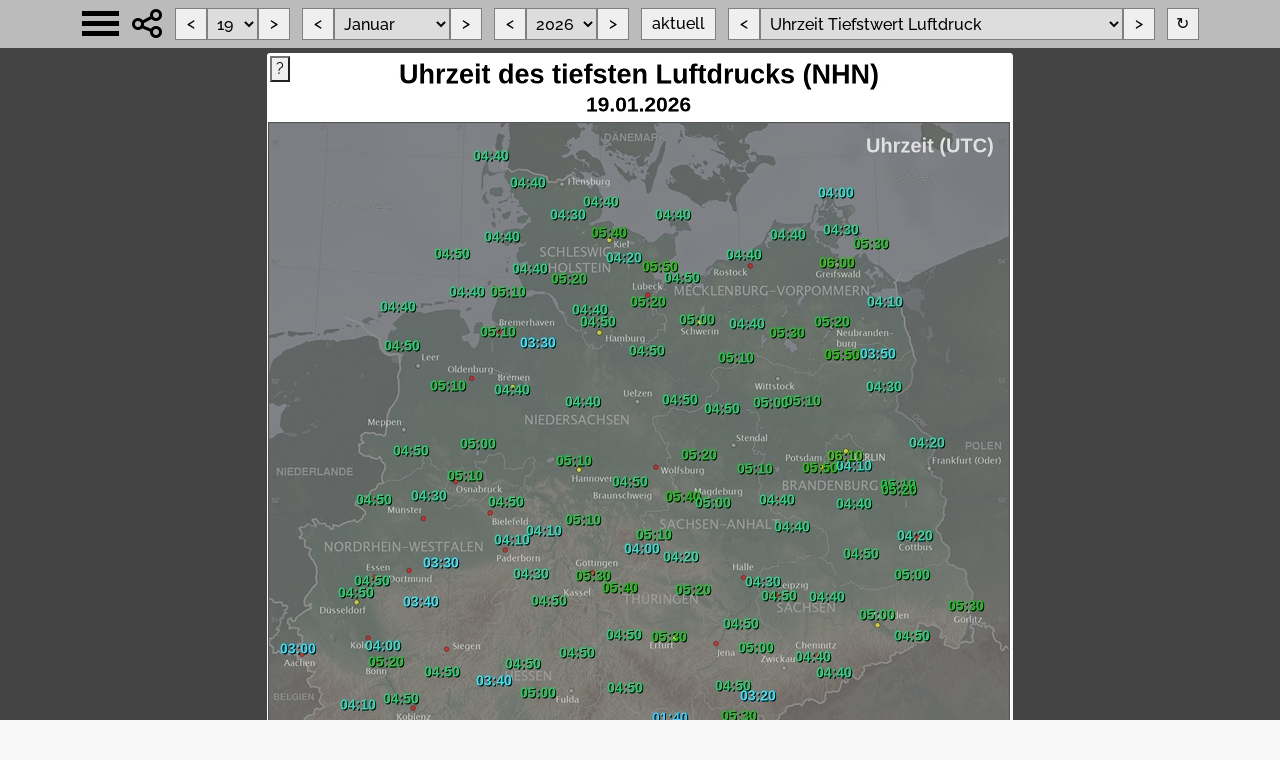

--- FILE ---
content_type: text/html; charset=UTF-8
request_url: https://www.mtwetter.de/tageskarte.php?par=date_mx_pn
body_size: 4552
content:

<!DOCTYPE html>
<html lang="de">
<head>
    <meta charset="utf-8">
    <title>Wetter- und Klimakarten</title>
    <link rel="stylesheet" href="/styles/styles.css"/>
    <link rel="stylesheet" href="/styles/font-raleway.css"/>
    <link rel="stylesheet" href="/pages/maps/map.css"/>
</head>

<body class="dark">

<div id="selection-bar" onsubmit="return false;">
    <div class="dropdown"><button
            class="dropdown-button dropdown-toggle burger-menu"
            type="button"
            id="mainNavigationButton"
            data-bs-toggle="dropdown"
            aria-expanded="false"
        ></button><ul class="dropdown-menu" aria-labelledby="mainNavigationButton"><li><a class="dropdown-item" href="/">Startseite</a></li><li><a class="dropdown-item" href="/tageskarte_info.php">Hilfe zu den Tageskarten</a></li><li><a class="dropdown-item" href="/meteogramm36h.php">Tagesmeteogramme</a></li><li><a class="dropdown-item" href="/zehnminutenkarte.php">10-Minuten-Karten</a></li><li><a class="dropdown-item" href="/monatskarte.php">Monatskarten</a></li><li><a class="dropdown-item" href="/meteogramm.php">Meteogramme</a></li><li><a class="dropdown-item" href="/regionales_mittel.php">Zeitreihen</a></li><li><a class="dropdown-item" href="/regionales_tagesmittel.php">Tageszeitreihen</a></li><li><a class="dropdown-item" href="/rekorde.php">Rekordlisten</a></li><li><a class="dropdown-item" href="/rekorde_lokal.php">Rekorde einer Station</a></li><li><a class="dropdown-item" href="/impressum.php">Impressum</a></li><li><a class="dropdown-item" href="/datenschutz.php">Datenschutz</a></li><li><a class="dropdown-item" href="https://www.paypal.com/cgi-bin/webscr?cmd=_s-xclick&hosted_button_id=BPHC589ZWT2AE&source=url"><img src="/images/btn_donate_SM.gif" alt="Donate"></a></li></ul></div>    &nbsp;&nbsp;&nbsp;
    <div class="dropdown"><button
            class="dropdown-button dropdown-toggle share-menu"
            type="button"
            id="shareMenuButton"
            data-bs-toggle="dropdown"
            aria-expanded="false"
        ></button><ul class="dropdown-menu" aria-labelledby="shareMenuButton">
<li><h6 class="dropdown-header share_title">Seite teilen</h6></li>
<li><a class="dropdown-item" href="javascript:void(0)" onclick="copyLink('link_to_page',false)"> <img class="share_copy" src="/images/copy.png" alt="Copy"> Link</a></li>
<li><a class="dropdown-item" href="javascript:void(0)" onclick="copyLink('linked_image_html',false)"> <img class="share_copy" src="/images/copy.png" alt="Copy"> &lt;img&gt; + Link</a></li>
<li><a class="dropdown-item" href="javascript:void(0)" onclick="copyLink('linked_image_bbcode',false)"> <img class="share_copy" src="/images/copy.png" alt="Copy"> [img] + Link</a></li>
<li><h6 class="dropdown-header share_title">Karte als Bild teilen</h6></li>
<li><a class="dropdown-item" href="javascript:void(0)" onclick="copyLink('link_to_image',false)"> <img class="share_copy" src="/images/copy.png" alt="Copy"> Link</a></li>
<li><a class="dropdown-item" href="javascript:void(0)" onclick="copyLink('html_link_to_image',false)"> <img class="share_copy" src="/images/copy.png" alt="Copy"> &lt;img&gt;</a></li>
<li><a class="dropdown-item" href="javascript:void(0)" onclick="copyLink('bbcode_link_to_image',false)"> <img class="share_copy" src="/images/copy.png" alt="Copy"> [img]</a></li>
<li><h6 class="dropdown-header share_title">Karte einbinden</h6></li>
<li><a class="dropdown-item" href="javascript:void(0)" onclick="copyLink('link_to_map',false)"> <img class="share_copy" src="/images/copy.png" alt="Copy"> Link</a></li>
<li><a class="dropdown-item" href="javascript:void(0)" onclick="copyLink('iframe_map_html',false)"> <img class="share_copy" src="/images/copy.png" alt="Copy"> &lt;iframe&gt;</a></li>
<li><a class="dropdown-item" href="javascript:void(0)" onclick="copyLink('iframe_map_bbcode',false)"> <img class="share_copy" src="/images/copy.png" alt="Copy"> [iframe]</a></li>
<li><h6 class="dropdown-header share_title">Tabelle einbinden</h6></li>
<li><a class="dropdown-item" href="javascript:void(0)" onclick="copyLink('link_to_table',false)"> <img class="share_copy" src="/images/copy.png" alt="Copy"> Link</a></li>
<li><a class="dropdown-item" href="javascript:void(0)" onclick="copyLink('iframe_table_html',false)"> <img class="share_copy" src="/images/copy.png" alt="Copy"> &lt;iframe&gt;</a></li>
<li><a class="dropdown-item" href="javascript:void(0)" onclick="copyLink('iframe_table_bbcode',false)"> <img class="share_copy" src="/images/copy.png" alt="Copy"> [iframe]</a></li></ul></div>    &nbsp;&nbsp;&nbsp;
    <div class="block">
        <input class="rectangle" type="button" value="<" id="minusday" onclick="chDay(-1); chPlot();">
        <select id="day" onchange="chPlot()">
            <option value="01">1</option>
<option value="02">2</option>
<option value="03">3</option>
<option value="04">4</option>
<option value="05">5</option>
<option value="06">6</option>
<option value="07">7</option>
<option value="08">8</option>
<option value="09">9</option>
<option value="10">10</option>
<option value="11">11</option>
<option value="12">12</option>
<option value="13">13</option>
<option value="14">14</option>
<option value="15">15</option>
<option value="16">16</option>
<option value="17">17</option>
<option value="18">18</option>
<option value="19" selected="selected">19</option>
<option value="20">20</option>
<option value="21">21</option>
<option value="22">22</option>
<option value="23">23</option>
<option value="24">24</option>
<option value="25">25</option>
<option value="26">26</option>
<option value="27">27</option>
<option value="28">28</option>
<option value="29">29</option>
<option value="30">30</option>
<option value="31">31</option>
        </select>
        <input class="rectangle" type="button" value=">" id="plusday" onclick="chDay(1); chPlot();">
    </div>
    &nbsp;&nbsp;&nbsp;
    <div class="block">
        <input class="rectangle" type="button" value="<" id="minusmonth" onclick="chMonth(-1); chPlot();">
        <select id="month" onchange="chPlot()">
            <option value="01" selected="selected">Januar</option>
<option value="02">Februar</option>
<option value="03">März</option>
<option value="04">April</option>
<option value="05">Mai</option>
<option value="06">Juni</option>
<option value="07">Juli</option>
<option value="08">August</option>
<option value="09">September</option>
<option value="10">Oktober</option>
<option value="11">November</option>
<option value="12">Dezember</option>
        </select>
        <input class="rectangle" type="button" value=">" id="plusmonth" onclick="chMonth(1); chPlot();">
    </div>
    &nbsp;&nbsp;&nbsp;
    <div class="block">
        <input class="rectangle" type="button" value="<" id="minusyear" onclick="chYear(-1); chPlot();">
        <select id="year" onchange="chPlot()">
            <option value="1781">1781</option>
<option value="1782">1782</option>
<option value="1783">1783</option>
<option value="1784">1784</option>
<option value="1785">1785</option>
<option value="1786">1786</option>
<option value="1787">1787</option>
<option value="1788">1788</option>
<option value="1789">1789</option>
<option value="1790">1790</option>
<option value="1791">1791</option>
<option value="1792">1792</option>
<option value="1793">1793</option>
<option value="1794">1794</option>
<option value="1795">1795</option>
<option value="1796">1796</option>
<option value="1797">1797</option>
<option value="1798">1798</option>
<option value="1799">1799</option>
<option value="1800">1800</option>
<option value="1801">1801</option>
<option value="1802">1802</option>
<option value="1803">1803</option>
<option value="1804">1804</option>
<option value="1805">1805</option>
<option value="1806">1806</option>
<option value="1807">1807</option>
<option value="1808">1808</option>
<option value="1809">1809</option>
<option value="1810">1810</option>
<option value="1811">1811</option>
<option value="1812">1812</option>
<option value="1813">1813</option>
<option value="1814">1814</option>
<option value="1815">1815</option>
<option value="1816">1816</option>
<option value="1817">1817</option>
<option value="1818">1818</option>
<option value="1819">1819</option>
<option value="1820">1820</option>
<option value="1821">1821</option>
<option value="1822">1822</option>
<option value="1823">1823</option>
<option value="1824">1824</option>
<option value="1825">1825</option>
<option value="1826">1826</option>
<option value="1827">1827</option>
<option value="1828">1828</option>
<option value="1829">1829</option>
<option value="1830">1830</option>
<option value="1831">1831</option>
<option value="1832">1832</option>
<option value="1833">1833</option>
<option value="1834">1834</option>
<option value="1835">1835</option>
<option value="1836">1836</option>
<option value="1837">1837</option>
<option value="1838">1838</option>
<option value="1839">1839</option>
<option value="1840">1840</option>
<option value="1841">1841</option>
<option value="1842">1842</option>
<option value="1843">1843</option>
<option value="1844">1844</option>
<option value="1845">1845</option>
<option value="1846">1846</option>
<option value="1847">1847</option>
<option value="1848">1848</option>
<option value="1849">1849</option>
<option value="1850">1850</option>
<option value="1851">1851</option>
<option value="1852">1852</option>
<option value="1853">1853</option>
<option value="1854">1854</option>
<option value="1855">1855</option>
<option value="1856">1856</option>
<option value="1857">1857</option>
<option value="1858">1858</option>
<option value="1859">1859</option>
<option value="1860">1860</option>
<option value="1861">1861</option>
<option value="1862">1862</option>
<option value="1863">1863</option>
<option value="1864">1864</option>
<option value="1865">1865</option>
<option value="1866">1866</option>
<option value="1867">1867</option>
<option value="1868">1868</option>
<option value="1869">1869</option>
<option value="1870">1870</option>
<option value="1871">1871</option>
<option value="1872">1872</option>
<option value="1873">1873</option>
<option value="1874">1874</option>
<option value="1875">1875</option>
<option value="1876">1876</option>
<option value="1877">1877</option>
<option value="1878">1878</option>
<option value="1879">1879</option>
<option value="1880">1880</option>
<option value="1881">1881</option>
<option value="1882">1882</option>
<option value="1883">1883</option>
<option value="1884">1884</option>
<option value="1885">1885</option>
<option value="1886">1886</option>
<option value="1887">1887</option>
<option value="1888">1888</option>
<option value="1889">1889</option>
<option value="1890">1890</option>
<option value="1891">1891</option>
<option value="1892">1892</option>
<option value="1893">1893</option>
<option value="1894">1894</option>
<option value="1895">1895</option>
<option value="1896">1896</option>
<option value="1897">1897</option>
<option value="1898">1898</option>
<option value="1899">1899</option>
<option value="1900">1900</option>
<option value="1901">1901</option>
<option value="1902">1902</option>
<option value="1903">1903</option>
<option value="1904">1904</option>
<option value="1905">1905</option>
<option value="1906">1906</option>
<option value="1907">1907</option>
<option value="1908">1908</option>
<option value="1909">1909</option>
<option value="1910">1910</option>
<option value="1911">1911</option>
<option value="1912">1912</option>
<option value="1913">1913</option>
<option value="1914">1914</option>
<option value="1915">1915</option>
<option value="1916">1916</option>
<option value="1917">1917</option>
<option value="1918">1918</option>
<option value="1919">1919</option>
<option value="1920">1920</option>
<option value="1921">1921</option>
<option value="1922">1922</option>
<option value="1923">1923</option>
<option value="1924">1924</option>
<option value="1925">1925</option>
<option value="1926">1926</option>
<option value="1927">1927</option>
<option value="1928">1928</option>
<option value="1929">1929</option>
<option value="1930">1930</option>
<option value="1931">1931</option>
<option value="1932">1932</option>
<option value="1933">1933</option>
<option value="1934">1934</option>
<option value="1935">1935</option>
<option value="1936">1936</option>
<option value="1937">1937</option>
<option value="1938">1938</option>
<option value="1939">1939</option>
<option value="1940">1940</option>
<option value="1941">1941</option>
<option value="1942">1942</option>
<option value="1943">1943</option>
<option value="1944">1944</option>
<option value="1945">1945</option>
<option value="1946">1946</option>
<option value="1947">1947</option>
<option value="1948">1948</option>
<option value="1949">1949</option>
<option value="1950">1950</option>
<option value="1951">1951</option>
<option value="1952">1952</option>
<option value="1953">1953</option>
<option value="1954">1954</option>
<option value="1955">1955</option>
<option value="1956">1956</option>
<option value="1957">1957</option>
<option value="1958">1958</option>
<option value="1959">1959</option>
<option value="1960">1960</option>
<option value="1961">1961</option>
<option value="1962">1962</option>
<option value="1963">1963</option>
<option value="1964">1964</option>
<option value="1965">1965</option>
<option value="1966">1966</option>
<option value="1967">1967</option>
<option value="1968">1968</option>
<option value="1969">1969</option>
<option value="1970">1970</option>
<option value="1971">1971</option>
<option value="1972">1972</option>
<option value="1973">1973</option>
<option value="1974">1974</option>
<option value="1975">1975</option>
<option value="1976">1976</option>
<option value="1977">1977</option>
<option value="1978">1978</option>
<option value="1979">1979</option>
<option value="1980">1980</option>
<option value="1981">1981</option>
<option value="1982">1982</option>
<option value="1983">1983</option>
<option value="1984">1984</option>
<option value="1985">1985</option>
<option value="1986">1986</option>
<option value="1987">1987</option>
<option value="1988">1988</option>
<option value="1989">1989</option>
<option value="1990">1990</option>
<option value="1991">1991</option>
<option value="1992">1992</option>
<option value="1993">1993</option>
<option value="1994">1994</option>
<option value="1995">1995</option>
<option value="1996">1996</option>
<option value="1997">1997</option>
<option value="1998">1998</option>
<option value="1999">1999</option>
<option value="2000">2000</option>
<option value="2001">2001</option>
<option value="2002">2002</option>
<option value="2003">2003</option>
<option value="2004">2004</option>
<option value="2005">2005</option>
<option value="2006">2006</option>
<option value="2007">2007</option>
<option value="2008">2008</option>
<option value="2009">2009</option>
<option value="2010">2010</option>
<option value="2011">2011</option>
<option value="2012">2012</option>
<option value="2013">2013</option>
<option value="2014">2014</option>
<option value="2015">2015</option>
<option value="2016">2016</option>
<option value="2017">2017</option>
<option value="2018">2018</option>
<option value="2019">2019</option>
<option value="2020">2020</option>
<option value="2021">2021</option>
<option value="2022">2022</option>
<option value="2023">2023</option>
<option value="2024">2024</option>
<option value="2025">2025</option>
<option value="2026" selected="selected">2026</option>
        </select>
        <input class="rectangle" type="button" value=">" id="plusyear" onclick="chYear(1); chPlot();">
    </div>
    &nbsp;&nbsp;&nbsp;
    <input type="button" value="aktuell" onclick="aktuell()">
    &nbsp;&nbsp;&nbsp;
    <div class="block">
        <input class="rectangle" type="button" value="<" id="minuspar" onclick="chPar(-1)">
        <select id="parameters" onchange="chPlot()">
            <optgroup label="Temperatur">
<option  data-sortDir="0" value="mo_tt">Mitteltemperatur</option>
<option  data-sortDir="1" value="mx_tx">Höchsttemperatur</option>
<option  data-sortDir="1" value="date_mx_tx">Uhrzeit Höchsttemperatur</option>
<option  data-sortDir="2" value="mx_tn">Tiefsttemperatur</option>
<option  data-sortDir="1" value="date_mx_tn">Uhrzeit Tiefsttemperatur</option>
<option  data-sortDir="2" value="mx_tn09">nächtliche Tiefsttemperatur</option>
<option  data-sortDir="1" value="date_mx_tn09">Uhrzeit nächtliche Tiefsttemperatur</option>
<option  data-sortDir="2" value="mx_tgn">Tiefsttemperatur (5cm)</option>
<option  data-sortDir="1" value="date_mx_tgn">Uhrzeit Tiefsttemperatur (5cm)</option>
<option  data-sortDir="2" value="mx_tgn09">nächtliche Tiefsttemperatur (5cm)</option>
<option  data-sortDir="1" value="date_mx_tgn09">Uhrzeit nächtliche Tiefsttemperatur (5cm)</option>
<option  data-sortDir="1" value="mo_dt">Tagesspanne der Temperatur</option>
/<optgroup>
<optgroup label="Niederschlag (06-06 UTC)">
<option  data-sortDir="1" value="mo_rws">Tagesniederschlag</option>
<option  data-sortDir="1" value="mo_rws_dau">Niederschlagsdauer</option>
<option  data-sortDir="1" value="mx_rws">Höchste Niederschlagsrate</option>
<option  data-sortDir="1" value="date_mx_rws">Uhrzeit höchste Niederschlagsrate</option>
<option  data-sortDir="1" value="mx_rws60">Größter 60-Min-Niederschlag</option>
<option  data-sortDir="1" value="date_mx_rws60">Uhrzeit größter 60-Min-Niederschlag</option>
<option  data-sortDir="1" value="mx_rws3h">Größter 3-h-Niederschlag</option>
<option  data-sortDir="1" value="date_mx_rws3h">Uhrzeit größter 3-h-Niederschlag</option>
<option  data-sortDir="1" value="mx_rws6h">Größter 6-h-Niederschlag</option>
<option  data-sortDir="1" value="date_mx_rws6h">Uhrzeit größter 6-h-Niederschlag</option>
<option  data-sortDir="1" value="mx_rws12h">Größter 12-h-Niederschlag</option>
<option  data-sortDir="1" value="date_mx_rws12h">Uhrzeit größter 12-h-Niederschlag</option>
<option  data-sortDir="1" value="mx_rws24h">Größter 24-h-Niederschlag</option>
<option  data-sortDir="1" value="date_mx_rws24h">Uhrzeit größter 24-h-Niederschlag</option>
/<optgroup>
<optgroup label="Schnee">
<option  data-sortDir="1" value="mo_sh">Schneehöhe am Morgen</option>
<option  data-sortDir="1" value="mo_shn">Neuschneehöhe bis zum Morgen</option>
<option  data-sortDir="1" value="mx_sh">Höchste Schneehöhe</option>
<option  data-sortDir="1" value="date_mx_sh">Uhrzeit der höchsten Schneehöhe</option>
/<optgroup>
<optgroup label="Sonne und Wolken">
<option  data-sortDir="1" value="mo_sd">Sonnenscheindauer</option>
<option  data-sortDir="1" value="mo_sd_duett">Sonnenscheindauer (DUETT)</option>
<option  data-sortDir="1" value="mo_sdf">relative Sonnenscheindauer</option>
<option  data-sortDir="1" value="mo_sdf_duett">relative Sonnenscheindauer (DUETT)</option>
<option  data-sortDir="0" value="mo_nm">Tagesmittel Bedeckungsgrad</option>
/<optgroup>
<optgroup label="Windgeschwindigkeit">
<option  data-sortDir="1" value="mo_fm">Wind Tagesmittel</option>
<option  data-sortDir="1" value="mx_fx">Stärkste Böe</option>
<option  data-sortDir="1" value="date_mx_fx">Uhrzeit stärkste Böe</option>
<option  data-sortDir="0" value="mx_dx">Windrichtung stärkste Böe</option>
<option  data-sortDir="1" value="mx_fx_fieder">Windfieder stärkste Böe</option>
<option  data-sortDir="1" value="mx_fmx">Stärkster 10-Min-Wind</option>
<option  data-sortDir="1" value="date_mx_fmx">Uhrzeit stärkster 10-Min-Wind</option>
<option  data-sortDir="0" value="mx_dd">Windrichtung stärkster 10-Min-Wind</option>
<option  data-sortDir="1" value="mx_fmx_fieder">Windfieder stärkster 10-Min-Wind</option>
/<optgroup>
<optgroup label="Luftdruck (reduziert)">
<option  data-sortDir="0" value="mo_pm">Tagesmittel Luftdruck</option>
<option  data-sortDir="1" value="mx_px">Höchstwert Luftdruck</option>
<option  data-sortDir="1" value="date_mx_px">Uhrzeit Höchstwert Luftdruck</option>
<option  data-sortDir="2" value="mx_pn">Tiefstwert Luftdruck</option>
<option selected="selected" data-sortDir="1" value="date_mx_pn">Uhrzeit Tiefstwert Luftdruck</option>
/<optgroup>
<optgroup label="Luftdruck (Station)">
<option  data-sortDir="0" value="mo_psm">Tagesmittel Luftdruck</option>
<option  data-sortDir="1" value="mx_psx">Höchstwert Luftdruck</option>
<option  data-sortDir="1" value="date_mx_psx">Uhrzeit Höchstwert Luftdruck</option>
<option  data-sortDir="2" value="mx_psn">Tiefstwert Luftdruck</option>
<option  data-sortDir="1" value="date_mx_psn">Uhrzeit Tiefstwert Luftdruck</option>
<option  data-sortDir="1" value="mo_dp">Tagesspanne des Luftdrucks</option>
/<optgroup>
<optgroup label="Luftdruckänderung">
<option  data-sortDir="1" value="mx_appx">Höchstwert Luftdruckänderung</option>
<option  data-sortDir="1" value="date_mx_appx">Uhrzeit Höchstwert Luftdruckänderung</option>
<option  data-sortDir="2" value="mx_appn">Tiefstwert Luftdruckänderung</option>
<option  data-sortDir="1" value="date_mx_appn">Uhrzeit Tiefstwert Luftdruckänderung</option>
/<optgroup>
<optgroup label="Luftfeuchte">
<option  data-sortDir="0" value="mo_um">Tagesmittel relative Luftfeuchte</option>
<option  data-sortDir="1" value="mx_ux">Höchste, relative Luftfeuchte</option>
<option  data-sortDir="1" value="date_mx_ux">Uhrzeit höchste, rel. Luftfeuchte</option>
<option  data-sortDir="2" value="mx_un">Niedrigste, relative Luftfeuchte</option>
<option  data-sortDir="1" value="date_mx_un">Uhrzeit niedrigste, rel. Luftfeuchte</option>
<option  data-sortDir="0" value="mo_vp">Tagesmittel des Dampfdrucks</option>
/<optgroup>
<optgroup label="Taupunkt">
<option  data-sortDir="0" value="mo_td">Tagesmittel Taupunkt</option>
<option  data-sortDir="1" value="mx_tdx">Höchster Taupunkt</option>
<option  data-sortDir="1" value="date_mx_tdx">Uhrzeit höchster Taupunkt</option>
<option  data-sortDir="2" value="mx_tdn">Niedrigster Taupunkt</option>
<option  data-sortDir="1" value="date_mx_tdn">Uhrzeit niedrigster Taupunkt</option>
/<optgroup>
<optgroup label="Spread">
<option  data-sortDir="0" value="mo_sp">Tagesmittel Spread</option>
<option  data-sortDir="1" value="mx_spx">Größter Spread</option>
<option  data-sortDir="1" value="date_mx_spx">Uhrzeit größter Spread</option>
<option  data-sortDir="2" value="mx_spn">Geringster Spread</option>
<option  data-sortDir="1" value="date_mx_spn">Uhrzeit geringster Spread</option>
/<optgroup>
<optgroup label="Sichtweite">
<option  data-sortDir="0" value="mo_vv">Tagesmittel der Sichtweite</option>
<option  data-sortDir="1" value="mx_vx">Größte Sichtweite</option>
<option  data-sortDir="1" value="date_mx_vx">Uhrzeit der größten Sichtweite</option>
<option  data-sortDir="2" value="mx_vn">Geringste Sichtweite</option>
<option  data-sortDir="1" value="date_mx_vn">Uhrzeit der geringsten Sichtweite</option>
/<optgroup>
        </select>
        <input class="rectangle" type="button" value=">" id="pluspar" onclick="chPar(1)">
        &nbsp;&nbsp;&nbsp;
        <input class="rectangle" type="button" value="&orarr;" id="reload" onclick="chPlot()">
    </div>
</div>

<div id="content-wrapper">
    <div
        id="iFrameDiv"
        data-id="dataframe1"
        data-sortDir="1"
        data-sortPar="date_mx_pn"
        data-par="date_mx_pn"
    >
        <div id="mapload">Daten werden geladen...</div>
        <iframe
            id="dataframe1"
            style="z-index:0;"
            onload="mapload();"
            src="tageskarte/date_mx_pn-2026-01-19-1-date_mx_pn.html"
            width="100%"
            height="100%"
            title="Daily map 1"
        ></iframe>
        <iframe
            id="dataframe2"
            style="z-index:-1;"
            onload="mapload();"
            src="tageskarte/date_mx_pn-2026-01-19-1-date_mx_pn.html"
            width="100%"
            height="100%"
            title="Daily map 2"
        ></iframe>
        <div id="highlight"></div>
        <div id="help-link">
            <button class="help-button" onclick="window.location.href='tageskarte_info.php'">?</button>
        </div>
    </div>
    <div id="iFrameDiv" style="width: 600px; height: 1052px; display:inline-block; position:relative;">
        <iframe
            id="tableframe"
            name="tableframe"
            src="tagestabelle/date_mx_pn-2026-01-19-1-date_mx_pn.html"
            width="100%"
            height="100%"
            title="Data table"
        ></iframe>
    </div>
</div>

<div id="image-popup">
    <div>
        <input
            type="button"
            value="Zur Meteogrammseite wechseln"
            id="open-meteogram-page"
            onclick="changeMeteogram('meteogramm36h')"
            style="margin-right: 10px;"
        >
        <input
            type="button"
            value="Meteogramm schließen"
            id="close-image-popup"
            onclick="closeMeteogram()"
            style="margin-left: 10px;"
        >
    </div>
    <div
        class="cursor-pointer"
        id="image-popup-div"
        onclick="closeMeteogram()"
    ></div>
</div>
<script src="/assets/bootstrap/js/bootstrap.bundle.min.js"></script>
<script src="/js_libraries/trigger-close-dropdown-over-iframe.js"></script>
<script src="/js_libraries/copy-to-clipboard.js"></script>
<script src="/js_libraries/change-day-month-year.js"></script>
<script src="/js_libraries/change-selected-index.js"></script>
<script src="/js_libraries/change-parameter.js"></script>
<script src="/js_libraries/generate-link.js"></script>
<script src="/pages/maps/map.js"></script>
<script src="/pages/maps/daily/daily_maps.js"></script>
</body>
</html>


--- FILE ---
content_type: text/html; charset=UTF-8
request_url: https://www.mtwetter.de/tageskarte/date_mx_pn-2026-01-19-1-date_mx_pn.html
body_size: 6126
content:

<!DOCTYPE html>
<html lang="de">
<head>
    <meta charset="utf-8">
    <title>Wetter- und Klimakarten</title>
    <link rel="stylesheet" href="/styles/styles.css"/>
</head>
<body>

<div>
    <img src="/tageskarte/date_mx_pn-2026-01-19-1-date_mx_pn.png" usemap="#imagemap" alt="Tageskarte"/>
    <map name="imagemap" onclick="UnTip()">
        <area id="D102" shape="circle" coords="199,238,5" href="javascript:meteogram('2026-01-19', '102', 'meteogramm36h');" onclick="Tip('04:40, 04:40, 102 Leuchtturm Alte Weser, 0m', ABOVE, true)" onmouseover="Tip('04:40, 04:40, 102 Leuchtturm Alte Weser, 0m', ABOVE, true)" onmouseout="UnTip()">
<area id="D4931" shape="circle" coords="266,856,5" href="javascript:meteogram('2026-01-19', '4931', 'meteogramm36h');" onclick="Tip('02:50, 02:50, 4931 Stuttgart-Echterdingen, 371m', ABOVE, true)" onmouseover="Tip('02:50, 02:50, 4931 Stuttgart-Echterdingen, 371m', ABOVE, true)" onmouseout="UnTip()">
<area id="D15000" shape="circle" coords="30,595,5" href="javascript:meteogram('2026-01-19', '15000', 'meteogramm36h');" onclick="Tip('03:00, 03:00, 15000 Aachen-Orsbach, 231m', ABOVE, true)" onmouseover="Tip('03:00, 03:00, 15000 Aachen-Orsbach, 231m', ABOVE, true)" onmouseout="UnTip()">
<area id="D5100" shape="circle" coords="71,723,5" href="javascript:meteogram('2026-01-19', '5100', 'meteogramm36h');" onclick="Tip('02:50, 02:50, 5100 Trier-Petrisberg, 261m', ABOVE, true)" onmouseover="Tip('02:50, 02:50, 5100 Trier-Petrisberg, 261m', ABOVE, true)" onmouseout="UnTip()">
<area id="D1078" shape="circle" coords="88,539,5" href="javascript:meteogram('2026-01-19', '1078', 'meteogramm36h');" onclick="Tip('04:50, 04:50, 1078 Düsseldorf, 37m', ABOVE, true)" onmouseover="Tip('04:50, 04:50, 1078 Düsseldorf, 37m', ABOVE, true)" onmouseout="UnTip()">
<area id="D2667" shape="circle" coords="115,592,5" href="javascript:meteogram('2026-01-19', '2667', 'meteogramm36h');" onclick="Tip('04:00, 04:00, 2667 Köln/Bonn, 91m', ABOVE, true)" onmouseover="Tip('04:00, 04:00, 2667 Köln/Bonn, 91m', ABOVE, true)" onmouseout="UnTip()">
<area id="D1303" shape="circle" coords="104,527,5" href="javascript:meteogram('2026-01-19', '1303', 'meteogramm36h');" onclick="Tip('04:50, 04:50, 1303 Essen-Bredeney, 150m', ABOVE, true)" onmouseover="Tip('04:50, 04:50, 1303 Essen-Bredeney, 150m', ABOVE, true)" onmouseout="UnTip()">
<area id="D3098" shape="circle" coords="153,548,5" href="javascript:meteogram('2026-01-19', '3098', 'meteogramm36h');" onclick="Tip('03:40, 03:40, 3098 Lüdenscheid, 387m', ABOVE, true)" onmouseover="Tip('03:40, 03:40, 3098 Lüdenscheid, 387m', ABOVE, true)" onmouseout="UnTip()">
<area id="D1766" shape="circle" coords="161,442,5" href="javascript:meteogram('2026-01-19', '1766', 'meteogramm36h');" onclick="Tip('04:30, 04:30, 1766 Münster/Osnabrück, 48m', ABOVE, true)" onmouseover="Tip('04:30, 04:30, 1766 Münster/Osnabrück, 48m', ABOVE, true)" onmouseout="UnTip()">
<area id="D5871" shape="circle" coords="118,701,5" href="javascript:meteogram('2026-01-19', '5871', 'meteogramm36h');" onclick="Tip('01:10, 01:10, 5871 Hahn, 497m', ABOVE, true)" onmouseover="Tip('01:10, 01:10, 5871 Hahn, 497m', ABOVE, true)" onmouseout="UnTip()">
<area id="D603" shape="circle" coords="118,608,5" href="javascript:meteogram('2026-01-19', '603', 'meteogramm36h');" onclick="Tip('05:20, 05:20, 603 Königswinter-Heiderhof, 147m', ABOVE, true)" onmouseover="Tip('05:20, 05:20, 603 Königswinter-Heiderhof, 147m', ABOVE, true)" onmouseout="UnTip()">
<area id="D7374" shape="circle" coords="106,446,5" href="javascript:meteogram('2026-01-19', '7374', 'meteogramm36h');" onclick="Tip('04:50, 04:50, 7374 Ahaus, 46m', ABOVE, true)" onmouseover="Tip('04:50, 04:50, 7374 Ahaus, 46m', ABOVE, true)" onmouseout="UnTip()">
<area id="D3660" shape="circle" coords="90,651,5" href="javascript:meteogram('2026-01-19', '3660', 'meteogramm36h');" onclick="Tip('04:10, 04:10, 3660 Nürburg-Barweiler, 485m', ABOVE, true)" onmouseover="Tip('04:10, 04:10, 3660 Nürburg-Barweiler, 485m', ABOVE, true)" onmouseout="UnTip()">
<area id="D15813" shape="circle" coords="143,397,5" href="javascript:meteogram('2026-01-19', '15813', 'meteogramm36h');" onclick="Tip('04:50, 04:50, 15813 Lingen-Baccum, 40m', ABOVE, true)" onmouseover="Tip('04:50, 04:50, 15813 Lingen-Baccum, 40m', ABOVE, true)" onmouseout="UnTip()">
<area id="D5426" shape="circle" coords="182,772,5" href="javascript:meteogram('2026-01-19', '5426', 'meteogramm36h');" onclick="Tip('05:10, 05:10, 5426 Weinbiet, 553m', ABOVE, true)" onmouseover="Tip('05:10, 05:10, 5426 Weinbiet, 553m', ABOVE, true)" onmouseout="UnTip()">
<area id="D460" shape="circle" coords="70,780,5" href="javascript:meteogram('2026-01-19', '460', 'meteogramm36h');" onclick="Tip('03:00, 03:00, 460 Berus, 362m', ABOVE, true)" onmouseover="Tip('03:00, 03:00, 460 Berus, 362m', ABOVE, true)" onmouseout="UnTip()">
<area id="D5480" shape="circle" coords="173,509,5" href="javascript:meteogram('2026-01-19', '5480', 'meteogramm36h');" onclick="Tip('03:30, 03:30, 5480 Werl, 85m', ABOVE, true)" onmouseover="Tip('03:30, 03:30, 5480 Werl, 85m', ABOVE, true)" onmouseout="UnTip()">
<area id="D963" shape="circle" coords="210,390,5" href="javascript:meteogram('2026-01-19', '963', 'meteogramm36h');" onclick="Tip('05:00, 05:00, 963 Diepholz, 38m', ABOVE, true)" onmouseover="Tip('05:00, 05:00, 963 Diepholz, 38m', ABOVE, true)" onmouseout="UnTip()">
<area id="D3631" shape="circle" coords="130,253,5" href="javascript:meteogram('2026-01-19', '3631', 'meteogramm36h');" onclick="Tip('04:40, 04:40, 3631 Norderney, 12m', ABOVE, true)" onmouseover="Tip('04:40, 04:40, 3631 Norderney, 12m', ABOVE, true)" onmouseout="UnTip()">
<area id="D953" shape="circle" coords="101,723,5" href="javascript:meteogram('2026-01-19', '953', 'meteogramm36h');" onclick="Tip('01:00, 01:00, 953 Deuselbach, 481m', ABOVE, true)" onmouseover="Tip('01:00, 01:00, 953 Deuselbach, 481m', ABOVE, true)" onmouseout="UnTip()">
<area id="D7396" shape="circle" coords="270,639,5" href="javascript:meteogram('2026-01-19', '7396', 'meteogramm36h');" onclick="Tip('05:00, 05:00, 7396 Hoherodskopf/Vogelsberg, 740m', ABOVE, true)" onmouseover="Tip('05:00, 05:00, 7396 Hoherodskopf/Vogelsberg, 740m', ABOVE, true)" onmouseout="UnTip()">
<area id="D5839" shape="circle" coords="134,292,5" href="javascript:meteogram('2026-01-19', '5839', 'meteogramm36h');" onclick="Tip('04:50, 04:50, 5839 Emden, 0m', ABOVE, true)" onmouseover="Tip('04:50, 04:50, 5839 Emden, 0m', ABOVE, true)" onmouseout="UnTip()">
<area id="D5029" shape="circle" coords="98,757,5" href="javascript:meteogram('2026-01-19', '5029', 'meteogramm36h');" onclick="Tip('02:30, 02:30, 5029 Tholey, 387m', ABOVE, true)" onmouseover="Tip('02:30, 02:30, 5029 Tholey, 387m', ABOVE, true)" onmouseout="UnTip()">
<area id="D4371" shape="circle" coords="238,448,5" href="javascript:meteogram('2026-01-19', '4371', 'meteogramm36h');" onclick="Tip('04:50, 04:50, 4371 Salzuflen, Bad, 135m', ABOVE, true)" onmouseover="Tip('04:50, 04:50, 4371 Salzuflen, Bad, 135m', ABOVE, true)" onmouseout="UnTip()">
<area id="D4336" shape="circle" coords="102,788,5" href="javascript:meteogram('2026-01-19', '4336', 'meteogramm36h');" onclick="Tip('03:00, 03:00, 4336 Saarbrücken-Ensheim, 319m', ABOVE, true)" onmouseover="Tip('03:00, 03:00, 4336 Saarbrücken-Ensheim, 319m', ABOVE, true)" onmouseout="UnTip()">
<area id="D3028" shape="circle" coords="244,486,5" href="javascript:meteogram('2026-01-19', '3028', 'meteogramm36h');" onclick="Tip('04:10, 04:10, 3028 Lippspringe, Bad, 157m', ABOVE, true)" onmouseover="Tip('04:10, 04:10, 3028 Lippspringe, Bad, 157m', ABOVE, true)" onmouseout="UnTip()">
<area id="D342" shape="circle" coords="197,422,5" href="javascript:meteogram('2026-01-19', '342', 'meteogramm36h');" onclick="Tip('05:10, 05:10, 342 Belm, 103m', ABOVE, true)" onmouseover="Tip('05:10, 05:10, 342 Belm, 103m', ABOVE, true)" onmouseout="UnTip()">
<area id="D1503" shape="circle" coords="180,332,5" href="javascript:meteogram('2026-01-19', '1503', 'meteogramm36h');" onclick="Tip('05:10, 05:10, 1503 Friesoythe-Altenoythe, 6m', ABOVE, true)" onmouseover="Tip('05:10, 05:10, 1503 Friesoythe-Altenoythe, 6m', ABOVE, true)" onmouseout="UnTip()">
<area id="D1420" shape="circle" coords="215,695,5" href="javascript:meteogram('2026-01-19', '1420', 'meteogramm36h');" onclick="Tip('04:50, 04:50, 1420 Frankfurt/Main, 100m', ABOVE, true)" onmouseover="Tip('04:50, 04:50, 1420 Frankfurt/Main, 100m', ABOVE, true)" onmouseout="UnTip()">
<area id="D161" shape="circle" coords="133,645,5" href="javascript:meteogram('2026-01-19', '161', 'meteogramm36h');" onclick="Tip('04:50, 04:50, 161 Andernach, 75m', ABOVE, true)" onmouseover="Tip('04:50, 04:50, 161 Andernach, 75m', ABOVE, true)" onmouseout="UnTip()">
<area id="D5906" shape="circle" coords="216,757,5" href="javascript:meteogram('2026-01-19', '5906', 'meteogramm36h');" onclick="Tip('05:00, 05:00, 5906 Mannheim, 98m', ABOVE, true)" onmouseover="Tip('05:00, 05:00, 5906 Mannheim, 98m', ABOVE, true)" onmouseout="UnTip()">
<area id="D13674" shape="circle" coords="242,783,5" href="javascript:meteogram('2026-01-19', '13674', 'meteogramm36h');" onclick="Tip('05:10, 05:10, 13674 Waibstadt, 237m', ABOVE, true)" onmouseover="Tip('05:10, 05:10, 13674 Waibstadt, 237m', ABOVE, true)" onmouseout="UnTip()">
<area id="D4177" shape="circle" coords="197,820,5" href="javascript:meteogram('2026-01-19', '4177', 'meteogramm36h');" onclick="Tip('04:40, 04:40, 4177 Rheinstetten, 116m', ABOVE, true)" onmouseover="Tip('04:40, 04:40, 4177 Rheinstetten, 116m', ABOVE, true)" onmouseout="UnTip()">
<area id="D3167" shape="circle" coords="174,618,5" href="javascript:meteogram('2026-01-19', '3167', 'meteogramm36h');" onclick="Tip('04:50, 04:50, 3167 Marienberg, Bad, 547m', ABOVE, true)" onmouseover="Tip('04:50, 04:50, 3167 Marienberg, Bad, 547m', ABOVE, true)" onmouseout="UnTip()">
<area id="D2812" shape="circle" coords="155,891,5" href="javascript:meteogram('2026-01-19', '2812', 'meteogramm36h');" onclick="Tip('05:10, 05:10, 2812 Lahr, 156m', ABOVE, true)" onmouseover="Tip('05:10, 05:10, 2812 Lahr, 156m', ABOVE, true)" onmouseout="UnTip()">
<area id="D2014" shape="circle" coords="306,407,5" href="javascript:meteogram('2026-01-19', '2014', 'meteogramm36h');" onclick="Tip('05:10, 05:10, 2014 Hannover, 55m', ABOVE, true)" onmouseover="Tip('05:10, 05:10, 2014 Hannover, 55m', ABOVE, true)" onmouseout="UnTip()">
<area id="D1580" shape="circle" coords="171,699,5" href="javascript:meteogram('2026-01-19', '1580', 'meteogramm36h');" onclick="Tip('05:00, 05:00, 1580 Geisenheim, 111m', ABOVE, true)" onmouseover="Tip('05:00, 05:00, 1580 Geisenheim, 111m', ABOVE, true)" onmouseout="UnTip()">
<area id="D1443" shape="circle" coords="154,932,5" href="javascript:meteogram('2026-01-19', '1443', 'meteogramm36h');" onclick="Tip('04:40, 04:40, 1443 Freiburg, 237m', ABOVE, true)" onmouseover="Tip('04:40, 04:40, 1443 Freiburg, 237m', ABOVE, true)" onmouseout="UnTip()">
<area id="D3362" shape="circle" coords="239,821,5" href="javascript:meteogram('2026-01-19', '3362', 'meteogramm36h');" onclick="Tip('00:30, 00:30, 3362 Mühlacker, 243m', ABOVE, true)" onmouseover="Tip('00:30, 00:30, 3362 Mühlacker, 243m', ABOVE, true)" onmouseout="UnTip()">
<area id="D3287" shape="circle" coords="258,733,5" href="javascript:meteogram('2026-01-19', '3287', 'meteogramm36h');" onclick="Tip('04:40, 04:40, 3287 Michelstadt-Vielbrunn, 453m', ABOVE, true)" onmouseover="Tip('04:40, 04:40, 3287 Michelstadt-Vielbrunn, 453m', ABOVE, true)" onmouseout="UnTip()">
<area id="D6197" shape="circle" coords="276,477,5" href="javascript:meteogram('2026-01-19', '6197', 'meteogramm36h');" onclick="Tip('04:10, 04:10, 6197 Lügde-Paenbruch, 258m', ABOVE, true)" onmouseover="Tip('04:10, 04:10, 6197 Lügde-Paenbruch, 258m', ABOVE, true)" onmouseout="UnTip()">
<area id="D4393" shape="circle" coords="234,183,5" href="javascript:meteogram('2026-01-19', '4393', 'meteogramm36h');" onclick="Tip('04:40, 04:40, 4393 Sankt Peter-Ording, 5m', ABOVE, true)" onmouseover="Tip('04:40, 04:40, 4393 Sankt Peter-Ording, 5m', ABOVE, true)" onmouseout="UnTip()">
<area id="D2115" shape="circle" coords="184,200,5" href="javascript:meteogram('2026-01-19', '2115', 'meteogramm36h');" onclick="Tip('04:50, 04:50, 2115 Helgoland, 4m', ABOVE, true)" onmouseover="Tip('04:50, 04:50, 2115 Helgoland, 4m', ABOVE, true)" onmouseout="UnTip()">
<area id="D691" shape="circle" coords="244,336,5" href="javascript:meteogram('2026-01-19', '691', 'meteogramm36h');" onclick="Tip('04:40, 04:40, 691 Bremen, 4m', ABOVE, true)" onmouseover="Tip('04:40, 04:40, 691 Bremen, 4m', ABOVE, true)" onmouseout="UnTip()">
<area id="D7341" shape="circle" coords="235,688,5" href="javascript:meteogram('2026-01-19', '7341', 'meteogramm36h');" onclick="Tip('03:30, 03:30, 7341 Offenbach-Wetterpark, 119m', ABOVE, true)" onmouseover="Tip('03:30, 03:30, 7341 Offenbach-Wetterpark, 119m', ABOVE, true)" onmouseout="UnTip()">
<area id="D701" shape="circle" coords="230,278,5" href="javascript:meteogram('2026-01-19', '701', 'meteogramm36h');" onclick="Tip('05:10, 05:10, 701 Bremerhaven, 7m', ABOVE, true)" onmouseover="Tip('05:10, 05:10, 701 Bremerhaven, 7m', ABOVE, true)" onmouseout="UnTip()">
<area id="D7412" shape="circle" coords="284,699,5" href="javascript:meteogram('2026-01-19', '7412', 'meteogramm36h');" onclick="Tip('05:20, 05:20, 7412 Neuhütten/Spessart, 340m', ABOVE, true)" onmouseover="Tip('05:20, 05:20, 7412 Neuhütten/Spessart, 340m', ABOVE, true)" onmouseout="UnTip()">
<area id="D7410" shape="circle" coords="255,610,5" href="javascript:meteogram('2026-01-19', '7410', 'meteogramm36h');" onclick="Tip('04:50, 04:50, 7410 Neu-Ulrichstein, 350m', ABOVE, true)" onmouseover="Tip('04:50, 04:50, 7410 Neu-Ulrichstein, 350m', ABOVE, true)" onmouseout="UnTip()">
<area id="D7367" shape="circle" coords="315,466,5" href="javascript:meteogram('2026-01-19', '7367', 'meteogramm36h');" onclick="Tip('05:10, 05:10, 7367 Alfeld, 144m', ABOVE, true)" onmouseover="Tip('05:10, 05:10, 7367 Alfeld, 144m', ABOVE, true)" onmouseout="UnTip()">
<area id="D5347" shape="circle" coords="263,520,5" href="javascript:meteogram('2026-01-19', '5347', 'meteogramm36h');" onclick="Tip('04:30, 04:30, 5347 Warburg, 236m', ABOVE, true)" onmouseover="Tip('04:30, 04:30, 5347 Warburg, 236m', ABOVE, true)" onmouseout="UnTip()">
<area id="D4928" shape="circle" coords="264,839,5" href="javascript:meteogram('2026-01-19', '4928', 'meteogramm36h');" onclick="Tip('05:10, 05:10, 4928 Stuttgart (Schnarrenberg), 314m', ABOVE, true)" onmouseover="Tip('05:10, 05:10, 4928 Stuttgart (Schnarrenberg), 314m', ABOVE, true)" onmouseout="UnTip()">
<area id="D891" shape="circle" coords="240,238,5" href="javascript:meteogram('2026-01-19', '891', 'meteogramm36h');" onclick="Tip('05:10, 05:10, 891 Cuxhaven, 5m', ABOVE, true)" onmouseover="Tip('05:10, 05:10, 891 Cuxhaven, 5m', ABOVE, true)" onmouseout="UnTip()">
<area id="D232" shape="circle" coords="401,888,5" href="javascript:meteogram('2026-01-19', '232', 'meteogramm36h');" onclick="Tip('05:00, 05:00, 232 Augsburg, 462m', ABOVE, true)" onmouseover="Tip('05:00, 05:00, 232 Augsburg, 462m', ABOVE, true)" onmouseout="UnTip()">
<area id="D3761" shape="circle" coords="290,794,5" href="javascript:meteogram('2026-01-19', '3761', 'meteogramm36h');" onclick="Tip('03:30, 03:30, 3761 Öhringen, 276m', ABOVE, true)" onmouseover="Tip('03:30, 03:30, 3761 Öhringen, 276m', ABOVE, true)" onmouseout="UnTip()">
<area id="D2485" shape="circle" coords="302,829,5" href="javascript:meteogram('2026-01-19', '2485', 'meteogramm36h');" onclick="Tip('04:20, 04:20, 2485 Kaisersbach-Cronhütte, 489m', ABOVE, true)" onmouseover="Tip('04:20, 04:20, 2485 Kaisersbach-Cronhütte, 489m', ABOVE, true)" onmouseout="UnTip()">
<area id="D1639" shape="circle" coords="226,627,5" href="javascript:meteogram('2026-01-19', '1639', 'meteogramm36h');" onclick="Tip('03:40, 03:40, 1639 Gießen/Wettenberg, 203m', ABOVE, true)" onmouseover="Tip('03:40, 03:40, 1639 Gießen/Wettenberg, 203m', ABOVE, true)" onmouseout="UnTip()">
<area id="D3379" shape="circle" coords="449,918,5" href="javascript:meteogram('2026-01-19', '3379', 'meteogramm36h');" onclick="Tip('03:50, 03:50, 3379 München-Stadt, 515m', ABOVE, true)" onmouseover="Tip('03:50, 03:50, 3379 München-Stadt, 515m', ABOVE, true)" onmouseout="UnTip()">
<area id="D15207" shape="circle" coords="281,547,5" href="javascript:meteogram('2026-01-19', '15207', 'meteogramm36h');" onclick="Tip('04:50, 04:50, 15207 Schauenburg-Elgershausen, 317m', ABOVE, true)" onmouseover="Tip('04:50, 04:50, 15207 Schauenburg-Elgershausen, 317m', ABOVE, true)" onmouseout="UnTip()">
<area id="D3032" shape="circle" coords="223,102,5" href="javascript:meteogram('2026-01-19', '3032', 'meteogramm36h');" onclick="Tip('04:40, 04:40, 3032 List auf Sylt, 25m', ABOVE, true)" onmouseover="Tip('04:40, 04:40, 3032 List auf Sylt, 25m', ABOVE, true)" onmouseout="UnTip()">
<area id="D704" shape="circle" coords="270,289,5" href="javascript:meteogram('2026-01-19', '704', 'meteogramm36h');" onclick="Tip('03:30, 03:30, 704 Bremervörde, 11m', ABOVE, true)" onmouseover="Tip('03:30, 03:30, 704 Bremervörde, 11m', ABOVE, true)" onmouseout="UnTip()">
<area id="D5705" shape="circle" coords="324,728,5" href="javascript:meteogram('2026-01-19', '5705', 'meteogramm36h');" onclick="Tip('04:00, 04:00, 5705 Würzburg, 268m', ABOVE, true)" onmouseover="Tip('04:00, 04:00, 5705 Würzburg, 268m', ABOVE, true)" onmouseout="UnTip()">
<area id="D2429" shape="circle" coords="301,225,5" href="javascript:meteogram('2026-01-19', '2429', 'meteogramm36h');" onclick="Tip('05:20, 05:20, 2429 Itzehoe, 20m', ABOVE, true)" onmouseover="Tip('05:20, 05:20, 2429 Itzehoe, 20m', ABOVE, true)" onmouseout="UnTip()">
<area id="D5490" shape="circle" coords="386,481,5" href="javascript:meteogram('2026-01-19', '5490', 'meteogramm36h');" onclick="Tip('05:10, 05:10, 5490 Wernigerode, 233m', ABOVE, true)" onmouseover="Tip('05:10, 05:10, 5490 Wernigerode, 233m', ABOVE, true)" onmouseout="UnTip()">
<area id="D1200" shape="circle" coords="262,215,5" href="javascript:meteogram('2026-01-19', '1200', 'meteogramm36h');" onclick="Tip('04:40, 04:40, 1200 Elpersbüttel, 3m', ABOVE, true)" onmouseover="Tip('04:40, 04:40, 1200 Elpersbüttel, 3m', ABOVE, true)" onmouseout="UnTip()">
<area id="D662" shape="circle" coords="362,428,5" href="javascript:meteogram('2026-01-19', '662', 'meteogramm36h');" onclick="Tip('04:50, 04:50, 662 Braunschweig, 81m', ABOVE, true)" onmouseover="Tip('04:50, 04:50, 662 Braunschweig, 81m', ABOVE, true)" onmouseout="UnTip()">
<area id="D4887" shape="circle" coords="316,859,5" href="javascript:meteogram('2026-01-19', '4887', 'meteogramm36h');" onclick="Tip('00:30, 00:30, 4887 Stötten, 734m', ABOVE, true)" onmouseover="Tip('00:30, 00:30, 4887 Stötten, 734m', ABOVE, true)" onmouseout="UnTip()">
<area id="D4745" shape="circle" coords="315,348,5" href="javascript:meteogram('2026-01-19', '4745', 'meteogramm36h');" onclick="Tip('04:40, 04:40, 4745 Soltau, 75m', ABOVE, true)" onmouseover="Tip('04:40, 04:40, 4745 Soltau, 75m', ABOVE, true)" onmouseout="UnTip()">
<area id="D1691" shape="circle" coords="325,522,5" href="javascript:meteogram('2026-01-19', '1691', 'meteogramm36h');" onclick="Tip('05:30, 05:30, 1691 Göttingen, 167m', ABOVE, true)" onmouseover="Tip('05:30, 05:30, 1691 Göttingen, 167m', ABOVE, true)" onmouseout="UnTip()">
<area id="D1270" shape="circle" coords="401,583,5" href="javascript:meteogram('2026-01-19', '1270', 'meteogramm36h');" onclick="Tip('05:30, 05:30, 1270 Erfurt-Weimar, 317m', ABOVE, true)" onmouseover="Tip('05:30, 05:30, 1270 Erfurt-Weimar, 317m', ABOVE, true)" onmouseout="UnTip()">
<area id="D2712" shape="circle" coords="256,974,5" href="javascript:meteogram('2026-01-19', '2712', 'meteogramm36h');" onclick="Tip('02:40, 02:40, 2712 Konstanz, 428m', ABOVE, true)" onmouseover="Tip('02:40, 02:40, 2712 Konstanz, 428m', ABOVE, true)" onmouseout="UnTip()">
<area id="D7369" shape="circle" coords="356,800,5" href="javascript:meteogram('2026-01-19', '7369', 'meteogramm36h');" onclick="Tip('02:50, 02:50, 7369 Feuchtwangen-Heilbronn, 475m', ABOVE, true)" onmouseover="Tip('02:50, 02:50, 7369 Feuchtwangen-Heilbronn, 475m', ABOVE, true)" onmouseout="UnTip()">
<area id="D5440" shape="circle" coords="400,818,5" href="javascript:meteogram('2026-01-19', '5440', 'meteogramm36h');" onclick="Tip('01:00, 01:00, 5440 Weißenburg-Emetzheim, 439m', ABOVE, true)" onmouseover="Tip('01:00, 01:00, 5440 Weißenburg-Emetzheim, 439m', ABOVE, true)" onmouseout="UnTip()">
<area id="D2171" shape="circle" coords="309,599,5" href="javascript:meteogram('2026-01-19', '2171', 'meteogramm36h');" onclick="Tip('04:50, 04:50, 2171 Hersfeld, Bad, 272m', ABOVE, true)" onmouseover="Tip('04:50, 04:50, 2171 Hersfeld, Bad, 272m', ABOVE, true)" onmouseout="UnTip()">
<area id="D1975" shape="circle" coords="330,268,5" href="javascript:meteogram('2026-01-19', '1975', 'meteogramm36h');" onclick="Tip('04:50, 04:50, 1975 Hamburg-Fuhlsbüttel, 11m', ABOVE, true)" onmouseover="Tip('04:50, 04:50, 1975 Hamburg-Fuhlsbüttel, 11m', ABOVE, true)" onmouseout="UnTip()">
<area id="D4466" shape="circle" coords="300,161,5" href="javascript:meteogram('2026-01-19', '4466', 'meteogramm36h');" onclick="Tip('04:30, 04:30, 4466 Schleswig, 43m', ABOVE, true)" onmouseover="Tip('04:30, 04:30, 4466 Schleswig, 43m', ABOVE, true)" onmouseout="UnTip()">
<area id="D4280" shape="circle" coords="413,793,5" href="javascript:meteogram('2026-01-19', '4280', 'meteogramm36h');" onclick="Tip('05:00, 05:00, 4280 Roth, 386m', ABOVE, true)" onmouseover="Tip('05:00, 05:00, 4280 Roth, 386m', ABOVE, true)" onmouseout="UnTip()">
<area id="D4039" shape="circle" coords="322,256,5" href="javascript:meteogram('2026-01-19', '4039', 'meteogramm36h');" onclick="Tip('04:40, 04:40, 4039 Quickborn, 11m', ABOVE, true)" onmouseover="Tip('04:40, 04:40, 4039 Quickborn, 11m', ABOVE, true)" onmouseout="UnTip()">
<area id="D3668" shape="circle" coords="409,759,5" href="javascript:meteogram('2026-01-19', '3668', 'meteogramm36h');" onclick="Tip('04:50, 04:50, 3668 Nürnberg, 314m', ABOVE, true)" onmouseover="Tip('04:50, 04:50, 3668 Nürnberg, 314m', ABOVE, true)" onmouseout="UnTip()">
<area id="D2925" shape="circle" coords="352,534,5" href="javascript:meteogram('2026-01-19', '2925', 'meteogramm36h');" onclick="Tip('05:40, 05:40, 2925 Leinefelde, 356m', ABOVE, true)" onmouseover="Tip('05:40, 05:40, 2925 Leinefelde, 356m', ABOVE, true)" onmouseout="UnTip()">
<area id="D2907" shape="circle" coords="260,129,5" href="javascript:meteogram('2026-01-19', '2907', 'meteogramm36h');" onclick="Tip('04:40, 04:40, 2907 Leck, 7m', ABOVE, true)" onmouseover="Tip('04:40, 04:40, 2907 Leck, 7m', ABOVE, true)" onmouseout="UnTip()">
<area id="D7368" shape="circle" coords="356,581,5" href="javascript:meteogram('2026-01-19', '7368', 'meteogramm36h');" onclick="Tip('04:50, 04:50, 7368 Eisenach, 312m', ABOVE, true)" onmouseover="Tip('04:50, 04:50, 7368 Eisenach, 312m', ABOVE, true)" onmouseout="UnTip()">
<area id="D15444" shape="circle" coords="320,886,5" href="javascript:meteogram('2026-01-19', '15444', 'meteogramm36h');" onclick="Tip('00:30, 00:30, 15444 Ulm-Mähringen, 593m', ABOVE, true)" onmouseover="Tip('00:30, 00:30, 15444 Ulm-Mähringen, 593m', ABOVE, true)" onmouseout="UnTip()">
<area id="D4911" shape="circle" coords="528,838,5" href="javascript:meteogram('2026-01-19', '4911', 'meteogramm36h');" onclick="Tip('00:40, 00:40, 4911 Straubing, 351m', ABOVE, true)" onmouseover="Tip('00:40, 00:40, 4911 Straubing, 351m', ABOVE, true)" onmouseout="UnTip()">
<area id="D3231" shape="circle" coords="357,634,5" href="javascript:meteogram('2026-01-19', '3231', 'meteogramm36h');" onclick="Tip('04:50, 04:50, 3231 Meiningen, 450m', ABOVE, true)" onmouseover="Tip('04:50, 04:50, 3231 Meiningen, 450m', ABOVE, true)" onmouseout="UnTip()">
<area id="D2044" shape="circle" coords="413,503,5" href="javascript:meteogram('2026-01-19', '2044', 'meteogramm36h');" onclick="Tip('04:20, 04:20, 2044 Harzgerode, 404m', ABOVE, true)" onmouseover="Tip('04:20, 04:20, 2044 Harzgerode, 404m', ABOVE, true)" onmouseout="UnTip()">
<area id="D2597" shape="circle" coords="334,674,5" href="javascript:meteogram('2026-01-19', '2597', 'meteogramm36h');" onclick="Tip('04:50, 04:50, 2597 Kissingen, Bad, 282m', ABOVE, true)" onmouseover="Tip('04:50, 04:50, 2597 Kissingen, Bad, 282m', ABOVE, true)" onmouseout="UnTip()">
<area id="D2023" shape="circle" coords="382,844,5" href="javascript:meteogram('2026-01-19', '2023', 'meteogramm36h');" onclick="Tip('01:00, 01:00, 2023 Harburg, 501m', ABOVE, true)" onmouseover="Tip('01:00, 01:00, 2023 Harburg, 501m', ABOVE, true)" onmouseout="UnTip()">
<area id="D1587" shape="circle" coords="439,825,5" href="javascript:meteogram('2026-01-19', '1587', 'meteogramm36h');" onclick="Tip('04:40, 04:40, 1587 Gelbelsee, 536m', ABOVE, true)" onmouseover="Tip('04:40, 04:40, 1587 Gelbelsee, 536m', ABOVE, true)" onmouseout="UnTip()">
<area id="D1550" shape="circle" coords="411,1000,5" href="javascript:meteogram('2026-01-19', '1550', 'meteogramm36h');" onclick="Tip('04:40, 04:40, 1550 Garmisch-Partenkirchen, 719m', ABOVE, true)" onmouseover="Tip('04:40, 04:40, 1550 Garmisch-Partenkirchen, 719m', ABOVE, true)" onmouseout="UnTip()">
<area id="D856" shape="circle" coords="529,950,5" href="javascript:meteogram('2026-01-19', '856', 'meteogramm36h');" onclick="Tip('01:50, 01:50, 856 Chieming, 551m', ABOVE, true)" onmouseover="Tip('01:50, 01:50, 856 Chieming, 551m', ABOVE, true)" onmouseout="UnTip()">
<area id="D282" shape="circle" coords="398,715,5" href="javascript:meteogram('2026-01-19', '282', 'meteogramm36h');" onclick="Tip('02:50, 02:50, 282 Bamberg, 240m', ABOVE, true)" onmouseover="Tip('02:50, 02:50, 282 Bamberg, 240m', ABOVE, true)" onmouseout="UnTip()">
<area id="D5158" shape="circle" coords="415,443,5" href="javascript:meteogram('2026-01-19', '5158', 'meteogramm36h');" onclick="Tip('05:40, 05:40, 5158 Ummendorf, 159m', ABOVE, true)" onmouseover="Tip('05:40, 05:40, 5158 Ummendorf, 159m', ABOVE, true)" onmouseout="UnTip()">
<area id="D2564" shape="circle" coords="341,179,5" href="javascript:meteogram('2026-01-19', '2564', 'meteogramm36h');" onclick="Tip('05:40, 05:40, 2564 Kiel-Holtenau, 28m', ABOVE, true)" onmouseover="Tip('05:40, 05:40, 2564 Kiel-Holtenau, 28m', ABOVE, true)" onmouseout="UnTip()">
<area id="D5930" shape="circle" coords="333,148,5" href="javascript:meteogram('2026-01-19', '5930', 'meteogramm36h');" onclick="Tip('04:40, 04:40, 5930 Schönhagen (Ostseebad), 1m', ABOVE, true)" onmouseover="Tip('04:40, 04:40, 5930 Schönhagen (Ostseebad), 1m', ABOVE, true)" onmouseout="UnTip()">
<area id="D3126" shape="circle" coords="445,449,5" href="javascript:meteogram('2026-01-19', '3126', 'meteogramm36h');" onclick="Tip('05:00, 05:00, 3126 Magdeburg, 79m', ABOVE, true)" onmouseover="Tip('05:00, 05:00, 3126 Magdeburg, 79m', ABOVE, true)" onmouseout="UnTip()">
<area id="D867" shape="circle" coords="402,664,5" href="javascript:meteogram('2026-01-19', '867', 'meteogramm36h');" onclick="Tip('01:40, 01:40, 867 Lautertal-Oberlauter, 344m', ABOVE, true)" onmouseover="Tip('01:40, 01:40, 867 Lautertal-Oberlauter, 344m', ABOVE, true)" onmouseout="UnTip()">
<area id="D656" shape="circle" coords="374,495,5" href="javascript:meteogram('2026-01-19', '656', 'meteogramm36h');" onclick="Tip('04:00, 04:00, 656 Braunlage, 607m', ABOVE, true)" onmouseover="Tip('04:00, 04:00, 656 Braunlage, 607m', ABOVE, true)" onmouseout="UnTip()">
<area id="D198" shape="circle" coords="425,536,5" href="javascript:meteogram('2026-01-19', '198', 'meteogramm36h');" onclick="Tip('05:20, 05:20, 198 Artern, 164m', ABOVE, true)" onmouseover="Tip('05:20, 05:20, 198 Artern, 164m', ABOVE, true)" onmouseout="UnTip()">
<area id="D5404" shape="circle" coords="461,890,5" href="javascript:meteogram('2026-01-19', '5404', 'meteogramm36h');" onclick="Tip('04:20, 04:20, 5404 Weihenstephan-Dürnast, 477m', ABOVE, true)" onmouseover="Tip('04:20, 04:20, 5404 Weihenstephan-Dürnast, 477m', ABOVE, true)" onmouseout="UnTip()">
<area id="D591" shape="circle" coords="379,297,5" href="javascript:meteogram('2026-01-19', '591', 'meteogramm36h');" onclick="Tip('04:50, 04:50, 591 Boizenburg, 45m', ABOVE, true)" onmouseover="Tip('04:50, 04:50, 591 Boizenburg, 45m', ABOVE, true)" onmouseout="UnTip()">
<area id="D2559" shape="circle" coords="353,971,5" href="javascript:meteogram('2026-01-19', '2559', 'meteogramm36h');" onclick="Tip('05:00, 05:00, 2559 Kempten, 705m', ABOVE, true)" onmouseover="Tip('05:00, 05:00, 2559 Kempten, 705m', ABOVE, true)" onmouseout="UnTip()">
<area id="D7395" shape="circle" coords="526,858,5" href="javascript:meteogram('2026-01-19', '7395', 'meteogramm36h');" onclick="Tip('02:40, 02:40, 7395 Gottfrieding, 351m', ABOVE, true)" onmouseover="Tip('02:40, 02:40, 7395 Gottfrieding, 351m', ABOVE, true)" onmouseout="UnTip()">
<area id="D6163" shape="circle" coords="356,204,5" href="javascript:meteogram('2026-01-19', '6163', 'meteogramm36h');" onclick="Tip('04:20, 04:20, 6163 Dörnick, 27m', ABOVE, true)" onmouseover="Tip('04:20, 04:20, 6163 Dörnick, 27m', ABOVE, true)" onmouseout="UnTip()">
<area id="D4464" shape="circle" coords="465,632,5" href="javascript:meteogram('2026-01-19', '4464', 'meteogramm36h');" onclick="Tip('04:50, 04:50, 4464 Schleiz, 501m', ABOVE, true)" onmouseover="Tip('04:50, 04:50, 4464 Schleiz, 501m', ABOVE, true)" onmouseout="UnTip()">
<area id="D4104" shape="circle" coords="491,813,5" href="javascript:meteogram('2026-01-19', '4104', 'meteogramm36h');" onclick="Tip('00:40, 00:40, 4104 Regensburg, 365m', ABOVE, true)" onmouseover="Tip('00:40, 00:40, 4104 Regensburg, 365m', ABOVE, true)" onmouseout="UnTip()">
<area id="D3093" shape="circle" coords="412,346,5" href="javascript:meteogram('2026-01-19', '3093', 'meteogramm36h');" onclick="Tip('04:50, 04:50, 3093 Lüchow, 16m', ABOVE, true)" onmouseover="Tip('04:50, 04:50, 3093 Lüchow, 16m', ABOVE, true)" onmouseout="UnTip()">
<area id="D3086" shape="circle" coords="380,248,5" href="javascript:meteogram('2026-01-19', '3086', 'meteogramm36h');" onclick="Tip('05:20, 05:20, 3086 Lübeck-Blankensee, 15m', ABOVE, true)" onmouseover="Tip('05:20, 05:20, 3086 Lübeck-Blankensee, 15m', ABOVE, true)" onmouseout="UnTip()">
<area id="D2932" shape="circle" coords="495,528,5" href="javascript:meteogram('2026-01-19', '2932', 'meteogramm36h');" onclick="Tip('04:30, 04:30, 2932 Leipzig/Halle, 131m', ABOVE, true)" onmouseover="Tip('04:30, 04:30, 2932 Leipzig/Halle, 131m', ABOVE, true)" onmouseout="UnTip()">
<area id="D7403" shape="circle" coords="329,963,5" href="javascript:meteogram('2026-01-19', '7403', 'meteogramm36h');" onclick="Tip('02:40, 02:40, 7403 Leutkirch-Herlazhofen, 672m', ABOVE, true)" onmouseover="Tip('02:40, 02:40, 7403 Leutkirch-Herlazhofen, 672m', ABOVE, true)" onmouseout="UnTip()">
<area id="D3821" shape="circle" coords="473,570,5" href="javascript:meteogram('2026-01-19', '3821', 'meteogramm36h');" onclick="Tip('04:50, 04:50, 3821 Osterfeld, 244m', ABOVE, true)" onmouseover="Tip('04:50, 04:50, 3821 Osterfeld, 244m', ABOVE, true)" onmouseout="UnTip()">
<area id="D1262" shape="circle" coords="470,896,5" href="javascript:meteogram('2026-01-19', '1262', 'meteogramm36h');" onclick="Tip('05:00, 05:00, 1262 München-Flughafen, 446m', ABOVE, true)" onmouseover="Tip('05:00, 05:00, 1262 München-Flughafen, 446m', ABOVE, true)" onmouseout="UnTip()">
<area id="D3987" shape="circle" coords="552,414,5" href="javascript:meteogram('2026-01-19', '3987', 'meteogramm36h');" onclick="Tip('05:50, 05:50, 3987 Potsdam, 81m', ABOVE, true)" onmouseover="Tip('05:50, 05:50, 3987 Potsdam, 81m', ABOVE, true)" onmouseout="UnTip()">
<area id="D3946" shape="circle" coords="490,642,5" href="javascript:meteogram('2026-01-19', '3946', 'meteogramm36h');" onclick="Tip('03:20, 03:20, 3946 Plauen, 387m', ABOVE, true)" onmouseover="Tip('03:20, 03:20, 3946 Plauen, 387m', ABOVE, true)" onmouseout="UnTip()">
<area id="D5856" shape="circle" coords="591,869,5" href="javascript:meteogram('2026-01-19', '5856', 'meteogramm36h');" onclick="Tip('00:40, 00:40, 5856 Fürstenzell, 476m', ABOVE, true)" onmouseover="Tip('00:40, 00:40, 5856 Fürstenzell, 476m', ABOVE, true)" onmouseout="UnTip()">
<area id="D3897" shape="circle" coords="392,213,5" href="javascript:meteogram('2026-01-19', '3897', 'meteogramm36h');" onclick="Tip('05:50, 05:50, 3897 Pelzerhaken, 2m', ABOVE, true)" onmouseover="Tip('05:50, 05:50, 3897 Pelzerhaken, 2m', ABOVE, true)" onmouseout="UnTip()">
<area id="D3366" shape="circle" coords="525,903,5" href="javascript:meteogram('2026-01-19', '3366', 'meteogramm36h');" onclick="Tip('00:00, 00:00, 3366 Mühldorf, 406m', ABOVE, true)" onmouseover="Tip('00:00, 00:00, 3366 Mühldorf, 406m', ABOVE, true)" onmouseout="UnTip()">
<area id="D1612" shape="circle" coords="488,594,5" href="javascript:meteogram('2026-01-19', '1612', 'meteogramm36h');" onclick="Tip('05:00, 05:00, 1612 Gera-Leumnitz, 311m', ABOVE, true)" onmouseover="Tip('05:00, 05:00, 1612 Gera-Leumnitz, 311m', ABOVE, true)" onmouseout="UnTip()">
<area id="D1544" shape="circle" coords="431,401,5" href="javascript:meteogram('2026-01-19', '1544', 'meteogramm36h');" onclick="Tip('05:20, 05:20, 1544 Gardelegen, 47m', ABOVE, true)" onmouseover="Tip('05:20, 05:20, 1544 Gardelegen, 47m', ABOVE, true)" onmouseout="UnTip()">
<area id="D4625" shape="circle" coords="429,266,5" href="javascript:meteogram('2026-01-19', '4625', 'meteogramm36h');" onclick="Tip('05:00, 05:00, 4625 Schwerin, 59m', ABOVE, true)" onmouseover="Tip('05:00, 05:00, 4625 Schwerin, 59m', ABOVE, true)" onmouseout="UnTip()">
<area id="D4271" shape="circle" coords="476,201,5" href="javascript:meteogram('2026-01-19', '4271', 'meteogramm36h');" onclick="Tip('04:40, 04:40, 4271 Rostock-Warnemünde, 5m', ABOVE, true)" onmouseover="Tip('04:40, 04:40, 4271 Rostock-Warnemünde, 5m', ABOVE, true)" onmouseout="UnTip()">
<area id="D2928" shape="circle" coords="511,542,5" href="javascript:meteogram('2026-01-19', '2928', 'meteogramm36h');" onclick="Tip('04:50, 04:50, 2928 Leipzig-Holzhausen, 138m', ABOVE, true)" onmouseover="Tip('04:50, 04:50, 2928 Leipzig-Holzhausen, 138m', ABOVE, true)" onmouseout="UnTip()">
<area id="D596" shape="circle" coords="414,224,5" href="javascript:meteogram('2026-01-19', '596', 'meteogramm36h');" onclick="Tip('04:50, 04:50, 596 Boltenhagen, 15m', ABOVE, true)" onmouseover="Tip('04:50, 04:50, 596 Boltenhagen, 15m', ABOVE, true)" onmouseout="UnTip()">
<area id="D5516" shape="circle" coords="405,161,5" href="javascript:meteogram('2026-01-19', '5516', 'meteogramm36h');" onclick="Tip('04:40, 04:40, 5516 Fehmarn, 3m', ABOVE, true)" onmouseover="Tip('04:40, 04:40, 5516 Fehmarn, 3m', ABOVE, true)" onmouseout="UnTip()">
<area id="D4642" shape="circle" coords="454,355,5" href="javascript:meteogram('2026-01-19', '4642', 'meteogramm36h');" onclick="Tip('04:50, 04:50, 4642 Seehausen, 22m', ABOVE, true)" onmouseover="Tip('04:50, 04:50, 4642 Seehausen, 22m', ABOVE, true)" onmouseout="UnTip()">
<area id="D1605" shape="circle" coords="487,415,5" href="javascript:meteogram('2026-01-19', '1605', 'meteogramm36h');" onclick="Tip('05:10, 05:10, 1605 Genthin, 35m', ABOVE, true)" onmouseover="Tip('05:10, 05:10, 1605 Genthin, 35m', ABOVE, true)" onmouseout="UnTip()">
<area id="D5800" shape="circle" coords="580,812,5" href="javascript:meteogram('2026-01-19', '5800', 'meteogramm36h');" onclick="Tip('00:40, 00:40, 5800 Zwiesel, 615m', ABOVE, true)" onmouseover="Tip('00:40, 00:40, 5800 Zwiesel, 615m', ABOVE, true)" onmouseout="UnTip()">
<area id="D853" shape="circle" coords="545,603,5" href="javascript:meteogram('2026-01-19', '853', 'meteogramm36h');" onclick="Tip('04:40, 04:40, 853 Chemnitz, 416m', ABOVE, true)" onmouseover="Tip('04:40, 04:40, 853 Chemnitz, 416m', ABOVE, true)" onmouseout="UnTip()">
<area id="D5546" shape="circle" coords="509,446,5" href="javascript:meteogram('2026-01-19', '5546', 'meteogramm36h');" onclick="Tip('04:40, 04:40, 5546 Wiesenburg, 187m', ABOVE, true)" onmouseover="Tip('04:40, 04:40, 5546 Wiesenburg, 187m', ABOVE, true)" onmouseout="UnTip()">
<area id="D3196" shape="circle" coords="468,304,5" href="javascript:meteogram('2026-01-19', '3196', 'meteogramm36h');" onclick="Tip('05:10, 05:10, 3196 Marnitz, 81m', ABOVE, true)" onmouseover="Tip('05:10, 05:10, 3196 Marnitz, 81m', ABOVE, true)" onmouseout="UnTip()">
<area id="D2261" shape="circle" coords="471,662,5" href="javascript:meteogram('2026-01-19', '2261', 'meteogramm36h');" onclick="Tip('05:30, 05:30, 2261 Hof, 565m', ABOVE, true)" onmouseover="Tip('05:30, 05:30, 2261 Hof, 565m', ABOVE, true)" onmouseout="UnTip()">
<area id="D1048" shape="circle" coords="609,561,5" href="javascript:meteogram('2026-01-19', '1048', 'meteogramm36h');" onclick="Tip('05:00, 05:00, 1048 Dresden-Klotzsche, 228m', ABOVE, true)" onmouseover="Tip('05:00, 05:00, 1048 Dresden-Klotzsche, 228m', ABOVE, true)" onmouseout="UnTip()">
<area id="D7370" shape="circle" coords="535,770,5" href="javascript:meteogram('2026-01-19', '7370', 'meteogramm36h');" onclick="Tip('02:50, 02:50, 7370 Waldmünchen, 499m', ABOVE, true)" onmouseover="Tip('02:50, 02:50, 7370 Waldmünchen, 499m', ABOVE, true)" onmouseout="UnTip()">
<area id="D5629" shape="circle" coords="524,473,5" href="javascript:meteogram('2026-01-19', '5629', 'meteogramm36h');" onclick="Tip('04:40, 04:40, 5629 Wittenberg, 105m', ABOVE, true)" onmouseover="Tip('04:40, 04:40, 5629 Wittenberg, 105m', ABOVE, true)" onmouseout="UnTip()">
<area id="D3811" shape="circle" coords="559,543,5" href="javascript:meteogram('2026-01-19', '3811', 'meteogramm36h');" onclick="Tip('04:40, 04:40, 3811 Oschatz, 151m', ABOVE, true)" onmouseover="Tip('04:40, 04:40, 3811 Oschatz, 151m', ABOVE, true)" onmouseout="UnTip()">
<area id="D1694" shape="circle" coords="479,270,5" href="javascript:meteogram('2026-01-19', '1694', 'meteogramm36h');" onclick="Tip('04:40, 04:40, 1694 Goldberg, 59m', ABOVE, true)" onmouseover="Tip('04:40, 04:40, 1694 Goldberg, 59m', ABOVE, true)" onmouseout="UnTip()">
<area id="D5397" shape="circle" coords="496,739,5" href="javascript:meteogram('2026-01-19', '5397', 'meteogramm36h');" onclick="Tip('00:40, 00:40, 5397 Weiden, 440m', ABOVE, true)" onmouseover="Tip('00:40, 00:40, 5397 Weiden, 440m', ABOVE, true)" onmouseout="UnTip()">
<area id="D2794" shape="circle" coords="503,349,5" href="javascript:meteogram('2026-01-19', '2794', 'meteogramm36h');" onclick="Tip('05:00, 05:00, 2794 Kyritz, 40m', ABOVE, true)" onmouseover="Tip('05:00, 05:00, 2794 Kyritz, 40m', ABOVE, true)" onmouseout="UnTip()">
<area id="D298" shape="circle" coords="520,181,5" href="javascript:meteogram('2026-01-19', '298', 'meteogramm36h');" onclick="Tip('04:40, 04:40, 298 Barth, 3m', ABOVE, true)" onmouseover="Tip('04:40, 04:40, 298 Barth, 3m', ABOVE, true)" onmouseout="UnTip()">
<area id="D96" shape="circle" coords="535,347,5" href="javascript:meteogram('2026-01-19', '96', 'meteogramm36h');" onclick="Tip('05:10, 05:10, 96 Neuruppin-Alt Ruppin, 50m', ABOVE, true)" onmouseover="Tip('05:10, 05:10, 96 Neuruppin-Alt Ruppin, 50m', ABOVE, true)" onmouseout="UnTip()">
<area id="D3166" shape="circle" coords="566,619,5" href="javascript:meteogram('2026-01-19', '3166', 'meteogramm36h');" onclick="Tip('04:40, 04:40, 3166 Marienberg, 639m', ABOVE, true)" onmouseover="Tip('04:40, 04:40, 3166 Marienberg, 639m', ABOVE, true)" onmouseout="UnTip()">
<area id="D1001" shape="circle" coords="593,500,5" href="javascript:meteogram('2026-01-19', '1001', 'meteogramm36h');" onclick="Tip('04:50, 04:50, 1001 Doberlug-Kirchhain, 97m', ABOVE, true)" onmouseover="Tip('04:50, 04:50, 1001 Doberlug-Kirchhain, 97m', ABOVE, true)" onmouseout="UnTip()">
<area id="D7394" shape="circle" coords="479,695,5" href="javascript:meteogram('2026-01-19', '7394', 'meteogramm36h');" onclick="Tip('00:10, 00:10, 7394 Wunsiedel-Schönbrunn, 622m', ABOVE, true)" onmouseover="Tip('00:10, 00:10, 7394 Wunsiedel-Schönbrunn, 622m', ABOVE, true)" onmouseout="UnTip()">
<area id="D1757" shape="circle" coords="569,209,5" href="javascript:meteogram('2026-01-19', '1757', 'meteogramm36h');" onclick="Tip('06:00, 06:00, 1757 Greifswald, 2m', ABOVE, true)" onmouseover="Tip('06:00, 06:00, 1757 Greifswald, 2m', ABOVE, true)" onmouseout="UnTip()">
<area id="D7393" shape="circle" coords="644,521,5" href="javascript:meteogram('2026-01-19', '7393', 'meteogramm36h');" onclick="Tip('05:00, 05:00, 7393 Hoyerswerda, 116m', ABOVE, true)" onmouseover="Tip('05:00, 05:00, 7393 Hoyerswerda, 116m', ABOVE, true)" onmouseout="UnTip()">
<area id="D5109" shape="circle" coords="564,268,5" href="javascript:meteogram('2026-01-19', '5109', 'meteogramm36h');" onclick="Tip('05:20, 05:20, 5109 Trollenhagen, 68m', ABOVE, true)" onmouseover="Tip('05:20, 05:20, 5109 Trollenhagen, 68m', ABOVE, true)" onmouseout="UnTip()">
<area id="D427" shape="circle" coords="586,412,5" href="javascript:meteogram('2026-01-19', '427', 'meteogramm36h');" onclick="Tip('04:10, 04:10, 427 Berlin Brandenburg, 46m', ABOVE, true)" onmouseover="Tip('04:10, 04:10, 427 Berlin Brandenburg, 46m', ABOVE, true)" onmouseout="UnTip()">
<area id="D303" shape="circle" coords="586,450,5" href="javascript:meteogram('2026-01-19', '303', 'meteogramm36h');" onclick="Tip('04:40, 04:40, 303 Baruth, 55m', ABOVE, true)" onmouseover="Tip('04:40, 04:40, 303 Baruth, 55m', ABOVE, true)" onmouseout="UnTip()">
<area id="D3015" shape="circle" coords="630,431,5" href="javascript:meteogram('2026-01-19', '3015', 'meteogramm36h');" onclick="Tip('05:10, 05:10, 3015 Lindenberg, 98m', ABOVE, true)" onmouseover="Tip('05:10, 05:10, 3015 Lindenberg, 98m', ABOVE, true)" onmouseout="UnTip()">
<area id="D433" shape="circle" coords="577,402,5" href="javascript:meteogram('2026-01-19', '433', 'meteogramm36h');" onclick="Tip('06:10, 06:10, 433 Berlin-Tempelhof, 48m', ABOVE, true)" onmouseover="Tip('06:10, 06:10, 433 Berlin-Tempelhof, 48m', ABOVE, true)" onmouseout="UnTip()">
<area id="D5349" shape="circle" coords="519,279,5" href="javascript:meteogram('2026-01-19', '5349', 'meteogramm36h');" onclick="Tip('05:30, 05:30, 5349 Waren (Müritz), 73m', ABOVE, true)" onmouseover="Tip('05:30, 05:30, 5349 Waren (Müritz), 73m', ABOVE, true)" onmouseout="UnTip()">
<area id="D14138" shape="circle" coords="631,436,5" href="javascript:meteogram('2026-01-19', '14138', 'meteogramm36h');" onclick="Tip('05:20, 05:20, 14138 Falkenberg (Grenzschichtmessfeld), 73m', ABOVE, true)" onmouseover="Tip('05:20, 05:20, 14138 Falkenberg (Grenzschichtmessfeld), 73m', ABOVE, true)" onmouseout="UnTip()">
<area id="D7351" shape="circle" coords="574,301,5" href="javascript:meteogram('2026-01-19', '7351', 'meteogramm36h');" onclick="Tip('05:50, 05:50, 7351 Feldberg/Mecklenburg, 115m', ABOVE, true)" onmouseover="Tip('05:50, 05:50, 7351 Feldberg/Mecklenburg, 115m', ABOVE, true)" onmouseout="UnTip()">
<area id="D183" shape="circle" coords="568,139,5" href="javascript:meteogram('2026-01-19', '183', 'meteogramm36h');" onclick="Tip('04:00, 04:00, 183 Arkona, 42m', ABOVE, true)" onmouseover="Tip('04:00, 04:00, 183 Arkona, 42m', ABOVE, true)" onmouseout="UnTip()">
<area id="D4024" shape="circle" coords="573,176,5" href="javascript:meteogram('2026-01-19', '4024', 'meteogramm36h');" onclick="Tip('04:30, 04:30, 4024 Putbus, 40m', ABOVE, true)" onmouseover="Tip('04:30, 04:30, 4024 Putbus, 40m', ABOVE, true)" onmouseout="UnTip()">
<area id="D880" shape="circle" coords="647,482,5" href="javascript:meteogram('2026-01-19', '880', 'meteogramm36h');" onclick="Tip('04:20, 04:20, 880 Cottbus, 69m', ABOVE, true)" onmouseover="Tip('04:20, 04:20, 880 Cottbus, 69m', ABOVE, true)" onmouseout="UnTip()">
<area id="D1759" shape="circle" coords="603,190,5" href="javascript:meteogram('2026-01-19', '1759', 'meteogramm36h');" onclick="Tip('05:30, 05:30, 1759 Greifswalder Oie, 11m', ABOVE, true)" onmouseover="Tip('05:30, 05:30, 1759 Greifswalder Oie, 11m', ABOVE, true)" onmouseout="UnTip()">
<area id="D1869" shape="circle" coords="610,300,5" href="javascript:meteogram('2026-01-19', '1869', 'meteogramm36h');" onclick="Tip('03:50, 03:50, 1869 Grünow, 56m', ABOVE, true)" onmouseover="Tip('03:50, 03:50, 1869 Grünow, 56m', ABOVE, true)" onmouseout="UnTip()">
<area id="D1684" shape="circle" coords="698,552,5" href="javascript:meteogram('2026-01-19', '1684', 'meteogramm36h');" onclick="Tip('05:30, 05:30, 1684 Görlitz, 239m', ABOVE, true)" onmouseover="Tip('05:30, 05:30, 1684 Görlitz, 239m', ABOVE, true)" onmouseout="UnTip()">
<area id="D164" shape="circle" coords="616,333,5" href="javascript:meteogram('2026-01-19', '164', 'meteogramm36h');" onclick="Tip('04:30, 04:30, 164 Angermünde, 54m', ABOVE, true)" onmouseover="Tip('04:30, 04:30, 164 Angermünde, 54m', ABOVE, true)" onmouseout="UnTip()">
<area id="D5142" shape="circle" coords="617,248,5" href="javascript:meteogram('2026-01-19', '5142', 'meteogramm36h');" onclick="Tip('04:10, 04:10, 5142 Ueckermünde, 1m', ABOVE, true)" onmouseover="Tip('04:10, 04:10, 5142 Ueckermünde, 1m', ABOVE, true)" onmouseout="UnTip()">
<area id="D3158" shape="circle" coords="659,389,5" href="javascript:meteogram('2026-01-19', '3158', 'meteogramm36h');" onclick="Tip('04:20, 04:20, 3158 Manschnow, 12m', ABOVE, true)" onmouseover="Tip('04:20, 04:20, 3158 Manschnow, 12m', ABOVE, true)" onmouseout="UnTip()">
<area id="D2985" shape="circle" coords="644,582,5" href="javascript:meteogram('2026-01-19', '2985', 'meteogramm36h');" onclick="Tip('04:50, 04:50, 2985 Lichtenhain-Mittelndorf, 321m', ABOVE, true)" onmouseover="Tip('04:50, 04:50, 2985 Lichtenhain-Mittelndorf, 321m', ABOVE, true)" onmouseout="UnTip()">
    </map>
</div>
<script src="/js_libraries/wz_tooltip.js" async></script>
<script src="/pages/maps/meteogramm.js"></script>
</body>
</html>


--- FILE ---
content_type: text/html; charset=UTF-8
request_url: https://www.mtwetter.de/tageskarte/date_mx_pn-2026-01-19-1-date_mx_pn.html
body_size: 6126
content:

<!DOCTYPE html>
<html lang="de">
<head>
    <meta charset="utf-8">
    <title>Wetter- und Klimakarten</title>
    <link rel="stylesheet" href="/styles/styles.css"/>
</head>
<body>

<div>
    <img src="/tageskarte/date_mx_pn-2026-01-19-1-date_mx_pn.png" usemap="#imagemap" alt="Tageskarte"/>
    <map name="imagemap" onclick="UnTip()">
        <area id="D102" shape="circle" coords="199,238,5" href="javascript:meteogram('2026-01-19', '102', 'meteogramm36h');" onclick="Tip('04:40, 04:40, 102 Leuchtturm Alte Weser, 0m', ABOVE, true)" onmouseover="Tip('04:40, 04:40, 102 Leuchtturm Alte Weser, 0m', ABOVE, true)" onmouseout="UnTip()">
<area id="D4931" shape="circle" coords="266,856,5" href="javascript:meteogram('2026-01-19', '4931', 'meteogramm36h');" onclick="Tip('02:50, 02:50, 4931 Stuttgart-Echterdingen, 371m', ABOVE, true)" onmouseover="Tip('02:50, 02:50, 4931 Stuttgart-Echterdingen, 371m', ABOVE, true)" onmouseout="UnTip()">
<area id="D15000" shape="circle" coords="30,595,5" href="javascript:meteogram('2026-01-19', '15000', 'meteogramm36h');" onclick="Tip('03:00, 03:00, 15000 Aachen-Orsbach, 231m', ABOVE, true)" onmouseover="Tip('03:00, 03:00, 15000 Aachen-Orsbach, 231m', ABOVE, true)" onmouseout="UnTip()">
<area id="D5100" shape="circle" coords="71,723,5" href="javascript:meteogram('2026-01-19', '5100', 'meteogramm36h');" onclick="Tip('02:50, 02:50, 5100 Trier-Petrisberg, 261m', ABOVE, true)" onmouseover="Tip('02:50, 02:50, 5100 Trier-Petrisberg, 261m', ABOVE, true)" onmouseout="UnTip()">
<area id="D1078" shape="circle" coords="88,539,5" href="javascript:meteogram('2026-01-19', '1078', 'meteogramm36h');" onclick="Tip('04:50, 04:50, 1078 Düsseldorf, 37m', ABOVE, true)" onmouseover="Tip('04:50, 04:50, 1078 Düsseldorf, 37m', ABOVE, true)" onmouseout="UnTip()">
<area id="D2667" shape="circle" coords="115,592,5" href="javascript:meteogram('2026-01-19', '2667', 'meteogramm36h');" onclick="Tip('04:00, 04:00, 2667 Köln/Bonn, 91m', ABOVE, true)" onmouseover="Tip('04:00, 04:00, 2667 Köln/Bonn, 91m', ABOVE, true)" onmouseout="UnTip()">
<area id="D1303" shape="circle" coords="104,527,5" href="javascript:meteogram('2026-01-19', '1303', 'meteogramm36h');" onclick="Tip('04:50, 04:50, 1303 Essen-Bredeney, 150m', ABOVE, true)" onmouseover="Tip('04:50, 04:50, 1303 Essen-Bredeney, 150m', ABOVE, true)" onmouseout="UnTip()">
<area id="D3098" shape="circle" coords="153,548,5" href="javascript:meteogram('2026-01-19', '3098', 'meteogramm36h');" onclick="Tip('03:40, 03:40, 3098 Lüdenscheid, 387m', ABOVE, true)" onmouseover="Tip('03:40, 03:40, 3098 Lüdenscheid, 387m', ABOVE, true)" onmouseout="UnTip()">
<area id="D1766" shape="circle" coords="161,442,5" href="javascript:meteogram('2026-01-19', '1766', 'meteogramm36h');" onclick="Tip('04:30, 04:30, 1766 Münster/Osnabrück, 48m', ABOVE, true)" onmouseover="Tip('04:30, 04:30, 1766 Münster/Osnabrück, 48m', ABOVE, true)" onmouseout="UnTip()">
<area id="D5871" shape="circle" coords="118,701,5" href="javascript:meteogram('2026-01-19', '5871', 'meteogramm36h');" onclick="Tip('01:10, 01:10, 5871 Hahn, 497m', ABOVE, true)" onmouseover="Tip('01:10, 01:10, 5871 Hahn, 497m', ABOVE, true)" onmouseout="UnTip()">
<area id="D603" shape="circle" coords="118,608,5" href="javascript:meteogram('2026-01-19', '603', 'meteogramm36h');" onclick="Tip('05:20, 05:20, 603 Königswinter-Heiderhof, 147m', ABOVE, true)" onmouseover="Tip('05:20, 05:20, 603 Königswinter-Heiderhof, 147m', ABOVE, true)" onmouseout="UnTip()">
<area id="D7374" shape="circle" coords="106,446,5" href="javascript:meteogram('2026-01-19', '7374', 'meteogramm36h');" onclick="Tip('04:50, 04:50, 7374 Ahaus, 46m', ABOVE, true)" onmouseover="Tip('04:50, 04:50, 7374 Ahaus, 46m', ABOVE, true)" onmouseout="UnTip()">
<area id="D3660" shape="circle" coords="90,651,5" href="javascript:meteogram('2026-01-19', '3660', 'meteogramm36h');" onclick="Tip('04:10, 04:10, 3660 Nürburg-Barweiler, 485m', ABOVE, true)" onmouseover="Tip('04:10, 04:10, 3660 Nürburg-Barweiler, 485m', ABOVE, true)" onmouseout="UnTip()">
<area id="D15813" shape="circle" coords="143,397,5" href="javascript:meteogram('2026-01-19', '15813', 'meteogramm36h');" onclick="Tip('04:50, 04:50, 15813 Lingen-Baccum, 40m', ABOVE, true)" onmouseover="Tip('04:50, 04:50, 15813 Lingen-Baccum, 40m', ABOVE, true)" onmouseout="UnTip()">
<area id="D5426" shape="circle" coords="182,772,5" href="javascript:meteogram('2026-01-19', '5426', 'meteogramm36h');" onclick="Tip('05:10, 05:10, 5426 Weinbiet, 553m', ABOVE, true)" onmouseover="Tip('05:10, 05:10, 5426 Weinbiet, 553m', ABOVE, true)" onmouseout="UnTip()">
<area id="D460" shape="circle" coords="70,780,5" href="javascript:meteogram('2026-01-19', '460', 'meteogramm36h');" onclick="Tip('03:00, 03:00, 460 Berus, 362m', ABOVE, true)" onmouseover="Tip('03:00, 03:00, 460 Berus, 362m', ABOVE, true)" onmouseout="UnTip()">
<area id="D5480" shape="circle" coords="173,509,5" href="javascript:meteogram('2026-01-19', '5480', 'meteogramm36h');" onclick="Tip('03:30, 03:30, 5480 Werl, 85m', ABOVE, true)" onmouseover="Tip('03:30, 03:30, 5480 Werl, 85m', ABOVE, true)" onmouseout="UnTip()">
<area id="D963" shape="circle" coords="210,390,5" href="javascript:meteogram('2026-01-19', '963', 'meteogramm36h');" onclick="Tip('05:00, 05:00, 963 Diepholz, 38m', ABOVE, true)" onmouseover="Tip('05:00, 05:00, 963 Diepholz, 38m', ABOVE, true)" onmouseout="UnTip()">
<area id="D3631" shape="circle" coords="130,253,5" href="javascript:meteogram('2026-01-19', '3631', 'meteogramm36h');" onclick="Tip('04:40, 04:40, 3631 Norderney, 12m', ABOVE, true)" onmouseover="Tip('04:40, 04:40, 3631 Norderney, 12m', ABOVE, true)" onmouseout="UnTip()">
<area id="D953" shape="circle" coords="101,723,5" href="javascript:meteogram('2026-01-19', '953', 'meteogramm36h');" onclick="Tip('01:00, 01:00, 953 Deuselbach, 481m', ABOVE, true)" onmouseover="Tip('01:00, 01:00, 953 Deuselbach, 481m', ABOVE, true)" onmouseout="UnTip()">
<area id="D7396" shape="circle" coords="270,639,5" href="javascript:meteogram('2026-01-19', '7396', 'meteogramm36h');" onclick="Tip('05:00, 05:00, 7396 Hoherodskopf/Vogelsberg, 740m', ABOVE, true)" onmouseover="Tip('05:00, 05:00, 7396 Hoherodskopf/Vogelsberg, 740m', ABOVE, true)" onmouseout="UnTip()">
<area id="D5839" shape="circle" coords="134,292,5" href="javascript:meteogram('2026-01-19', '5839', 'meteogramm36h');" onclick="Tip('04:50, 04:50, 5839 Emden, 0m', ABOVE, true)" onmouseover="Tip('04:50, 04:50, 5839 Emden, 0m', ABOVE, true)" onmouseout="UnTip()">
<area id="D5029" shape="circle" coords="98,757,5" href="javascript:meteogram('2026-01-19', '5029', 'meteogramm36h');" onclick="Tip('02:30, 02:30, 5029 Tholey, 387m', ABOVE, true)" onmouseover="Tip('02:30, 02:30, 5029 Tholey, 387m', ABOVE, true)" onmouseout="UnTip()">
<area id="D4371" shape="circle" coords="238,448,5" href="javascript:meteogram('2026-01-19', '4371', 'meteogramm36h');" onclick="Tip('04:50, 04:50, 4371 Salzuflen, Bad, 135m', ABOVE, true)" onmouseover="Tip('04:50, 04:50, 4371 Salzuflen, Bad, 135m', ABOVE, true)" onmouseout="UnTip()">
<area id="D4336" shape="circle" coords="102,788,5" href="javascript:meteogram('2026-01-19', '4336', 'meteogramm36h');" onclick="Tip('03:00, 03:00, 4336 Saarbrücken-Ensheim, 319m', ABOVE, true)" onmouseover="Tip('03:00, 03:00, 4336 Saarbrücken-Ensheim, 319m', ABOVE, true)" onmouseout="UnTip()">
<area id="D3028" shape="circle" coords="244,486,5" href="javascript:meteogram('2026-01-19', '3028', 'meteogramm36h');" onclick="Tip('04:10, 04:10, 3028 Lippspringe, Bad, 157m', ABOVE, true)" onmouseover="Tip('04:10, 04:10, 3028 Lippspringe, Bad, 157m', ABOVE, true)" onmouseout="UnTip()">
<area id="D342" shape="circle" coords="197,422,5" href="javascript:meteogram('2026-01-19', '342', 'meteogramm36h');" onclick="Tip('05:10, 05:10, 342 Belm, 103m', ABOVE, true)" onmouseover="Tip('05:10, 05:10, 342 Belm, 103m', ABOVE, true)" onmouseout="UnTip()">
<area id="D1503" shape="circle" coords="180,332,5" href="javascript:meteogram('2026-01-19', '1503', 'meteogramm36h');" onclick="Tip('05:10, 05:10, 1503 Friesoythe-Altenoythe, 6m', ABOVE, true)" onmouseover="Tip('05:10, 05:10, 1503 Friesoythe-Altenoythe, 6m', ABOVE, true)" onmouseout="UnTip()">
<area id="D1420" shape="circle" coords="215,695,5" href="javascript:meteogram('2026-01-19', '1420', 'meteogramm36h');" onclick="Tip('04:50, 04:50, 1420 Frankfurt/Main, 100m', ABOVE, true)" onmouseover="Tip('04:50, 04:50, 1420 Frankfurt/Main, 100m', ABOVE, true)" onmouseout="UnTip()">
<area id="D161" shape="circle" coords="133,645,5" href="javascript:meteogram('2026-01-19', '161', 'meteogramm36h');" onclick="Tip('04:50, 04:50, 161 Andernach, 75m', ABOVE, true)" onmouseover="Tip('04:50, 04:50, 161 Andernach, 75m', ABOVE, true)" onmouseout="UnTip()">
<area id="D5906" shape="circle" coords="216,757,5" href="javascript:meteogram('2026-01-19', '5906', 'meteogramm36h');" onclick="Tip('05:00, 05:00, 5906 Mannheim, 98m', ABOVE, true)" onmouseover="Tip('05:00, 05:00, 5906 Mannheim, 98m', ABOVE, true)" onmouseout="UnTip()">
<area id="D13674" shape="circle" coords="242,783,5" href="javascript:meteogram('2026-01-19', '13674', 'meteogramm36h');" onclick="Tip('05:10, 05:10, 13674 Waibstadt, 237m', ABOVE, true)" onmouseover="Tip('05:10, 05:10, 13674 Waibstadt, 237m', ABOVE, true)" onmouseout="UnTip()">
<area id="D4177" shape="circle" coords="197,820,5" href="javascript:meteogram('2026-01-19', '4177', 'meteogramm36h');" onclick="Tip('04:40, 04:40, 4177 Rheinstetten, 116m', ABOVE, true)" onmouseover="Tip('04:40, 04:40, 4177 Rheinstetten, 116m', ABOVE, true)" onmouseout="UnTip()">
<area id="D3167" shape="circle" coords="174,618,5" href="javascript:meteogram('2026-01-19', '3167', 'meteogramm36h');" onclick="Tip('04:50, 04:50, 3167 Marienberg, Bad, 547m', ABOVE, true)" onmouseover="Tip('04:50, 04:50, 3167 Marienberg, Bad, 547m', ABOVE, true)" onmouseout="UnTip()">
<area id="D2812" shape="circle" coords="155,891,5" href="javascript:meteogram('2026-01-19', '2812', 'meteogramm36h');" onclick="Tip('05:10, 05:10, 2812 Lahr, 156m', ABOVE, true)" onmouseover="Tip('05:10, 05:10, 2812 Lahr, 156m', ABOVE, true)" onmouseout="UnTip()">
<area id="D2014" shape="circle" coords="306,407,5" href="javascript:meteogram('2026-01-19', '2014', 'meteogramm36h');" onclick="Tip('05:10, 05:10, 2014 Hannover, 55m', ABOVE, true)" onmouseover="Tip('05:10, 05:10, 2014 Hannover, 55m', ABOVE, true)" onmouseout="UnTip()">
<area id="D1580" shape="circle" coords="171,699,5" href="javascript:meteogram('2026-01-19', '1580', 'meteogramm36h');" onclick="Tip('05:00, 05:00, 1580 Geisenheim, 111m', ABOVE, true)" onmouseover="Tip('05:00, 05:00, 1580 Geisenheim, 111m', ABOVE, true)" onmouseout="UnTip()">
<area id="D1443" shape="circle" coords="154,932,5" href="javascript:meteogram('2026-01-19', '1443', 'meteogramm36h');" onclick="Tip('04:40, 04:40, 1443 Freiburg, 237m', ABOVE, true)" onmouseover="Tip('04:40, 04:40, 1443 Freiburg, 237m', ABOVE, true)" onmouseout="UnTip()">
<area id="D3362" shape="circle" coords="239,821,5" href="javascript:meteogram('2026-01-19', '3362', 'meteogramm36h');" onclick="Tip('00:30, 00:30, 3362 Mühlacker, 243m', ABOVE, true)" onmouseover="Tip('00:30, 00:30, 3362 Mühlacker, 243m', ABOVE, true)" onmouseout="UnTip()">
<area id="D3287" shape="circle" coords="258,733,5" href="javascript:meteogram('2026-01-19', '3287', 'meteogramm36h');" onclick="Tip('04:40, 04:40, 3287 Michelstadt-Vielbrunn, 453m', ABOVE, true)" onmouseover="Tip('04:40, 04:40, 3287 Michelstadt-Vielbrunn, 453m', ABOVE, true)" onmouseout="UnTip()">
<area id="D6197" shape="circle" coords="276,477,5" href="javascript:meteogram('2026-01-19', '6197', 'meteogramm36h');" onclick="Tip('04:10, 04:10, 6197 Lügde-Paenbruch, 258m', ABOVE, true)" onmouseover="Tip('04:10, 04:10, 6197 Lügde-Paenbruch, 258m', ABOVE, true)" onmouseout="UnTip()">
<area id="D4393" shape="circle" coords="234,183,5" href="javascript:meteogram('2026-01-19', '4393', 'meteogramm36h');" onclick="Tip('04:40, 04:40, 4393 Sankt Peter-Ording, 5m', ABOVE, true)" onmouseover="Tip('04:40, 04:40, 4393 Sankt Peter-Ording, 5m', ABOVE, true)" onmouseout="UnTip()">
<area id="D2115" shape="circle" coords="184,200,5" href="javascript:meteogram('2026-01-19', '2115', 'meteogramm36h');" onclick="Tip('04:50, 04:50, 2115 Helgoland, 4m', ABOVE, true)" onmouseover="Tip('04:50, 04:50, 2115 Helgoland, 4m', ABOVE, true)" onmouseout="UnTip()">
<area id="D691" shape="circle" coords="244,336,5" href="javascript:meteogram('2026-01-19', '691', 'meteogramm36h');" onclick="Tip('04:40, 04:40, 691 Bremen, 4m', ABOVE, true)" onmouseover="Tip('04:40, 04:40, 691 Bremen, 4m', ABOVE, true)" onmouseout="UnTip()">
<area id="D7341" shape="circle" coords="235,688,5" href="javascript:meteogram('2026-01-19', '7341', 'meteogramm36h');" onclick="Tip('03:30, 03:30, 7341 Offenbach-Wetterpark, 119m', ABOVE, true)" onmouseover="Tip('03:30, 03:30, 7341 Offenbach-Wetterpark, 119m', ABOVE, true)" onmouseout="UnTip()">
<area id="D701" shape="circle" coords="230,278,5" href="javascript:meteogram('2026-01-19', '701', 'meteogramm36h');" onclick="Tip('05:10, 05:10, 701 Bremerhaven, 7m', ABOVE, true)" onmouseover="Tip('05:10, 05:10, 701 Bremerhaven, 7m', ABOVE, true)" onmouseout="UnTip()">
<area id="D7412" shape="circle" coords="284,699,5" href="javascript:meteogram('2026-01-19', '7412', 'meteogramm36h');" onclick="Tip('05:20, 05:20, 7412 Neuhütten/Spessart, 340m', ABOVE, true)" onmouseover="Tip('05:20, 05:20, 7412 Neuhütten/Spessart, 340m', ABOVE, true)" onmouseout="UnTip()">
<area id="D7410" shape="circle" coords="255,610,5" href="javascript:meteogram('2026-01-19', '7410', 'meteogramm36h');" onclick="Tip('04:50, 04:50, 7410 Neu-Ulrichstein, 350m', ABOVE, true)" onmouseover="Tip('04:50, 04:50, 7410 Neu-Ulrichstein, 350m', ABOVE, true)" onmouseout="UnTip()">
<area id="D7367" shape="circle" coords="315,466,5" href="javascript:meteogram('2026-01-19', '7367', 'meteogramm36h');" onclick="Tip('05:10, 05:10, 7367 Alfeld, 144m', ABOVE, true)" onmouseover="Tip('05:10, 05:10, 7367 Alfeld, 144m', ABOVE, true)" onmouseout="UnTip()">
<area id="D5347" shape="circle" coords="263,520,5" href="javascript:meteogram('2026-01-19', '5347', 'meteogramm36h');" onclick="Tip('04:30, 04:30, 5347 Warburg, 236m', ABOVE, true)" onmouseover="Tip('04:30, 04:30, 5347 Warburg, 236m', ABOVE, true)" onmouseout="UnTip()">
<area id="D4928" shape="circle" coords="264,839,5" href="javascript:meteogram('2026-01-19', '4928', 'meteogramm36h');" onclick="Tip('05:10, 05:10, 4928 Stuttgart (Schnarrenberg), 314m', ABOVE, true)" onmouseover="Tip('05:10, 05:10, 4928 Stuttgart (Schnarrenberg), 314m', ABOVE, true)" onmouseout="UnTip()">
<area id="D891" shape="circle" coords="240,238,5" href="javascript:meteogram('2026-01-19', '891', 'meteogramm36h');" onclick="Tip('05:10, 05:10, 891 Cuxhaven, 5m', ABOVE, true)" onmouseover="Tip('05:10, 05:10, 891 Cuxhaven, 5m', ABOVE, true)" onmouseout="UnTip()">
<area id="D232" shape="circle" coords="401,888,5" href="javascript:meteogram('2026-01-19', '232', 'meteogramm36h');" onclick="Tip('05:00, 05:00, 232 Augsburg, 462m', ABOVE, true)" onmouseover="Tip('05:00, 05:00, 232 Augsburg, 462m', ABOVE, true)" onmouseout="UnTip()">
<area id="D3761" shape="circle" coords="290,794,5" href="javascript:meteogram('2026-01-19', '3761', 'meteogramm36h');" onclick="Tip('03:30, 03:30, 3761 Öhringen, 276m', ABOVE, true)" onmouseover="Tip('03:30, 03:30, 3761 Öhringen, 276m', ABOVE, true)" onmouseout="UnTip()">
<area id="D2485" shape="circle" coords="302,829,5" href="javascript:meteogram('2026-01-19', '2485', 'meteogramm36h');" onclick="Tip('04:20, 04:20, 2485 Kaisersbach-Cronhütte, 489m', ABOVE, true)" onmouseover="Tip('04:20, 04:20, 2485 Kaisersbach-Cronhütte, 489m', ABOVE, true)" onmouseout="UnTip()">
<area id="D1639" shape="circle" coords="226,627,5" href="javascript:meteogram('2026-01-19', '1639', 'meteogramm36h');" onclick="Tip('03:40, 03:40, 1639 Gießen/Wettenberg, 203m', ABOVE, true)" onmouseover="Tip('03:40, 03:40, 1639 Gießen/Wettenberg, 203m', ABOVE, true)" onmouseout="UnTip()">
<area id="D3379" shape="circle" coords="449,918,5" href="javascript:meteogram('2026-01-19', '3379', 'meteogramm36h');" onclick="Tip('03:50, 03:50, 3379 München-Stadt, 515m', ABOVE, true)" onmouseover="Tip('03:50, 03:50, 3379 München-Stadt, 515m', ABOVE, true)" onmouseout="UnTip()">
<area id="D15207" shape="circle" coords="281,547,5" href="javascript:meteogram('2026-01-19', '15207', 'meteogramm36h');" onclick="Tip('04:50, 04:50, 15207 Schauenburg-Elgershausen, 317m', ABOVE, true)" onmouseover="Tip('04:50, 04:50, 15207 Schauenburg-Elgershausen, 317m', ABOVE, true)" onmouseout="UnTip()">
<area id="D3032" shape="circle" coords="223,102,5" href="javascript:meteogram('2026-01-19', '3032', 'meteogramm36h');" onclick="Tip('04:40, 04:40, 3032 List auf Sylt, 25m', ABOVE, true)" onmouseover="Tip('04:40, 04:40, 3032 List auf Sylt, 25m', ABOVE, true)" onmouseout="UnTip()">
<area id="D704" shape="circle" coords="270,289,5" href="javascript:meteogram('2026-01-19', '704', 'meteogramm36h');" onclick="Tip('03:30, 03:30, 704 Bremervörde, 11m', ABOVE, true)" onmouseover="Tip('03:30, 03:30, 704 Bremervörde, 11m', ABOVE, true)" onmouseout="UnTip()">
<area id="D5705" shape="circle" coords="324,728,5" href="javascript:meteogram('2026-01-19', '5705', 'meteogramm36h');" onclick="Tip('04:00, 04:00, 5705 Würzburg, 268m', ABOVE, true)" onmouseover="Tip('04:00, 04:00, 5705 Würzburg, 268m', ABOVE, true)" onmouseout="UnTip()">
<area id="D2429" shape="circle" coords="301,225,5" href="javascript:meteogram('2026-01-19', '2429', 'meteogramm36h');" onclick="Tip('05:20, 05:20, 2429 Itzehoe, 20m', ABOVE, true)" onmouseover="Tip('05:20, 05:20, 2429 Itzehoe, 20m', ABOVE, true)" onmouseout="UnTip()">
<area id="D5490" shape="circle" coords="386,481,5" href="javascript:meteogram('2026-01-19', '5490', 'meteogramm36h');" onclick="Tip('05:10, 05:10, 5490 Wernigerode, 233m', ABOVE, true)" onmouseover="Tip('05:10, 05:10, 5490 Wernigerode, 233m', ABOVE, true)" onmouseout="UnTip()">
<area id="D1200" shape="circle" coords="262,215,5" href="javascript:meteogram('2026-01-19', '1200', 'meteogramm36h');" onclick="Tip('04:40, 04:40, 1200 Elpersbüttel, 3m', ABOVE, true)" onmouseover="Tip('04:40, 04:40, 1200 Elpersbüttel, 3m', ABOVE, true)" onmouseout="UnTip()">
<area id="D662" shape="circle" coords="362,428,5" href="javascript:meteogram('2026-01-19', '662', 'meteogramm36h');" onclick="Tip('04:50, 04:50, 662 Braunschweig, 81m', ABOVE, true)" onmouseover="Tip('04:50, 04:50, 662 Braunschweig, 81m', ABOVE, true)" onmouseout="UnTip()">
<area id="D4887" shape="circle" coords="316,859,5" href="javascript:meteogram('2026-01-19', '4887', 'meteogramm36h');" onclick="Tip('00:30, 00:30, 4887 Stötten, 734m', ABOVE, true)" onmouseover="Tip('00:30, 00:30, 4887 Stötten, 734m', ABOVE, true)" onmouseout="UnTip()">
<area id="D4745" shape="circle" coords="315,348,5" href="javascript:meteogram('2026-01-19', '4745', 'meteogramm36h');" onclick="Tip('04:40, 04:40, 4745 Soltau, 75m', ABOVE, true)" onmouseover="Tip('04:40, 04:40, 4745 Soltau, 75m', ABOVE, true)" onmouseout="UnTip()">
<area id="D1691" shape="circle" coords="325,522,5" href="javascript:meteogram('2026-01-19', '1691', 'meteogramm36h');" onclick="Tip('05:30, 05:30, 1691 Göttingen, 167m', ABOVE, true)" onmouseover="Tip('05:30, 05:30, 1691 Göttingen, 167m', ABOVE, true)" onmouseout="UnTip()">
<area id="D1270" shape="circle" coords="401,583,5" href="javascript:meteogram('2026-01-19', '1270', 'meteogramm36h');" onclick="Tip('05:30, 05:30, 1270 Erfurt-Weimar, 317m', ABOVE, true)" onmouseover="Tip('05:30, 05:30, 1270 Erfurt-Weimar, 317m', ABOVE, true)" onmouseout="UnTip()">
<area id="D2712" shape="circle" coords="256,974,5" href="javascript:meteogram('2026-01-19', '2712', 'meteogramm36h');" onclick="Tip('02:40, 02:40, 2712 Konstanz, 428m', ABOVE, true)" onmouseover="Tip('02:40, 02:40, 2712 Konstanz, 428m', ABOVE, true)" onmouseout="UnTip()">
<area id="D7369" shape="circle" coords="356,800,5" href="javascript:meteogram('2026-01-19', '7369', 'meteogramm36h');" onclick="Tip('02:50, 02:50, 7369 Feuchtwangen-Heilbronn, 475m', ABOVE, true)" onmouseover="Tip('02:50, 02:50, 7369 Feuchtwangen-Heilbronn, 475m', ABOVE, true)" onmouseout="UnTip()">
<area id="D5440" shape="circle" coords="400,818,5" href="javascript:meteogram('2026-01-19', '5440', 'meteogramm36h');" onclick="Tip('01:00, 01:00, 5440 Weißenburg-Emetzheim, 439m', ABOVE, true)" onmouseover="Tip('01:00, 01:00, 5440 Weißenburg-Emetzheim, 439m', ABOVE, true)" onmouseout="UnTip()">
<area id="D2171" shape="circle" coords="309,599,5" href="javascript:meteogram('2026-01-19', '2171', 'meteogramm36h');" onclick="Tip('04:50, 04:50, 2171 Hersfeld, Bad, 272m', ABOVE, true)" onmouseover="Tip('04:50, 04:50, 2171 Hersfeld, Bad, 272m', ABOVE, true)" onmouseout="UnTip()">
<area id="D1975" shape="circle" coords="330,268,5" href="javascript:meteogram('2026-01-19', '1975', 'meteogramm36h');" onclick="Tip('04:50, 04:50, 1975 Hamburg-Fuhlsbüttel, 11m', ABOVE, true)" onmouseover="Tip('04:50, 04:50, 1975 Hamburg-Fuhlsbüttel, 11m', ABOVE, true)" onmouseout="UnTip()">
<area id="D4466" shape="circle" coords="300,161,5" href="javascript:meteogram('2026-01-19', '4466', 'meteogramm36h');" onclick="Tip('04:30, 04:30, 4466 Schleswig, 43m', ABOVE, true)" onmouseover="Tip('04:30, 04:30, 4466 Schleswig, 43m', ABOVE, true)" onmouseout="UnTip()">
<area id="D4280" shape="circle" coords="413,793,5" href="javascript:meteogram('2026-01-19', '4280', 'meteogramm36h');" onclick="Tip('05:00, 05:00, 4280 Roth, 386m', ABOVE, true)" onmouseover="Tip('05:00, 05:00, 4280 Roth, 386m', ABOVE, true)" onmouseout="UnTip()">
<area id="D4039" shape="circle" coords="322,256,5" href="javascript:meteogram('2026-01-19', '4039', 'meteogramm36h');" onclick="Tip('04:40, 04:40, 4039 Quickborn, 11m', ABOVE, true)" onmouseover="Tip('04:40, 04:40, 4039 Quickborn, 11m', ABOVE, true)" onmouseout="UnTip()">
<area id="D3668" shape="circle" coords="409,759,5" href="javascript:meteogram('2026-01-19', '3668', 'meteogramm36h');" onclick="Tip('04:50, 04:50, 3668 Nürnberg, 314m', ABOVE, true)" onmouseover="Tip('04:50, 04:50, 3668 Nürnberg, 314m', ABOVE, true)" onmouseout="UnTip()">
<area id="D2925" shape="circle" coords="352,534,5" href="javascript:meteogram('2026-01-19', '2925', 'meteogramm36h');" onclick="Tip('05:40, 05:40, 2925 Leinefelde, 356m', ABOVE, true)" onmouseover="Tip('05:40, 05:40, 2925 Leinefelde, 356m', ABOVE, true)" onmouseout="UnTip()">
<area id="D2907" shape="circle" coords="260,129,5" href="javascript:meteogram('2026-01-19', '2907', 'meteogramm36h');" onclick="Tip('04:40, 04:40, 2907 Leck, 7m', ABOVE, true)" onmouseover="Tip('04:40, 04:40, 2907 Leck, 7m', ABOVE, true)" onmouseout="UnTip()">
<area id="D7368" shape="circle" coords="356,581,5" href="javascript:meteogram('2026-01-19', '7368', 'meteogramm36h');" onclick="Tip('04:50, 04:50, 7368 Eisenach, 312m', ABOVE, true)" onmouseover="Tip('04:50, 04:50, 7368 Eisenach, 312m', ABOVE, true)" onmouseout="UnTip()">
<area id="D15444" shape="circle" coords="320,886,5" href="javascript:meteogram('2026-01-19', '15444', 'meteogramm36h');" onclick="Tip('00:30, 00:30, 15444 Ulm-Mähringen, 593m', ABOVE, true)" onmouseover="Tip('00:30, 00:30, 15444 Ulm-Mähringen, 593m', ABOVE, true)" onmouseout="UnTip()">
<area id="D4911" shape="circle" coords="528,838,5" href="javascript:meteogram('2026-01-19', '4911', 'meteogramm36h');" onclick="Tip('00:40, 00:40, 4911 Straubing, 351m', ABOVE, true)" onmouseover="Tip('00:40, 00:40, 4911 Straubing, 351m', ABOVE, true)" onmouseout="UnTip()">
<area id="D3231" shape="circle" coords="357,634,5" href="javascript:meteogram('2026-01-19', '3231', 'meteogramm36h');" onclick="Tip('04:50, 04:50, 3231 Meiningen, 450m', ABOVE, true)" onmouseover="Tip('04:50, 04:50, 3231 Meiningen, 450m', ABOVE, true)" onmouseout="UnTip()">
<area id="D2044" shape="circle" coords="413,503,5" href="javascript:meteogram('2026-01-19', '2044', 'meteogramm36h');" onclick="Tip('04:20, 04:20, 2044 Harzgerode, 404m', ABOVE, true)" onmouseover="Tip('04:20, 04:20, 2044 Harzgerode, 404m', ABOVE, true)" onmouseout="UnTip()">
<area id="D2597" shape="circle" coords="334,674,5" href="javascript:meteogram('2026-01-19', '2597', 'meteogramm36h');" onclick="Tip('04:50, 04:50, 2597 Kissingen, Bad, 282m', ABOVE, true)" onmouseover="Tip('04:50, 04:50, 2597 Kissingen, Bad, 282m', ABOVE, true)" onmouseout="UnTip()">
<area id="D2023" shape="circle" coords="382,844,5" href="javascript:meteogram('2026-01-19', '2023', 'meteogramm36h');" onclick="Tip('01:00, 01:00, 2023 Harburg, 501m', ABOVE, true)" onmouseover="Tip('01:00, 01:00, 2023 Harburg, 501m', ABOVE, true)" onmouseout="UnTip()">
<area id="D1587" shape="circle" coords="439,825,5" href="javascript:meteogram('2026-01-19', '1587', 'meteogramm36h');" onclick="Tip('04:40, 04:40, 1587 Gelbelsee, 536m', ABOVE, true)" onmouseover="Tip('04:40, 04:40, 1587 Gelbelsee, 536m', ABOVE, true)" onmouseout="UnTip()">
<area id="D1550" shape="circle" coords="411,1000,5" href="javascript:meteogram('2026-01-19', '1550', 'meteogramm36h');" onclick="Tip('04:40, 04:40, 1550 Garmisch-Partenkirchen, 719m', ABOVE, true)" onmouseover="Tip('04:40, 04:40, 1550 Garmisch-Partenkirchen, 719m', ABOVE, true)" onmouseout="UnTip()">
<area id="D856" shape="circle" coords="529,950,5" href="javascript:meteogram('2026-01-19', '856', 'meteogramm36h');" onclick="Tip('01:50, 01:50, 856 Chieming, 551m', ABOVE, true)" onmouseover="Tip('01:50, 01:50, 856 Chieming, 551m', ABOVE, true)" onmouseout="UnTip()">
<area id="D282" shape="circle" coords="398,715,5" href="javascript:meteogram('2026-01-19', '282', 'meteogramm36h');" onclick="Tip('02:50, 02:50, 282 Bamberg, 240m', ABOVE, true)" onmouseover="Tip('02:50, 02:50, 282 Bamberg, 240m', ABOVE, true)" onmouseout="UnTip()">
<area id="D5158" shape="circle" coords="415,443,5" href="javascript:meteogram('2026-01-19', '5158', 'meteogramm36h');" onclick="Tip('05:40, 05:40, 5158 Ummendorf, 159m', ABOVE, true)" onmouseover="Tip('05:40, 05:40, 5158 Ummendorf, 159m', ABOVE, true)" onmouseout="UnTip()">
<area id="D2564" shape="circle" coords="341,179,5" href="javascript:meteogram('2026-01-19', '2564', 'meteogramm36h');" onclick="Tip('05:40, 05:40, 2564 Kiel-Holtenau, 28m', ABOVE, true)" onmouseover="Tip('05:40, 05:40, 2564 Kiel-Holtenau, 28m', ABOVE, true)" onmouseout="UnTip()">
<area id="D5930" shape="circle" coords="333,148,5" href="javascript:meteogram('2026-01-19', '5930', 'meteogramm36h');" onclick="Tip('04:40, 04:40, 5930 Schönhagen (Ostseebad), 1m', ABOVE, true)" onmouseover="Tip('04:40, 04:40, 5930 Schönhagen (Ostseebad), 1m', ABOVE, true)" onmouseout="UnTip()">
<area id="D3126" shape="circle" coords="445,449,5" href="javascript:meteogram('2026-01-19', '3126', 'meteogramm36h');" onclick="Tip('05:00, 05:00, 3126 Magdeburg, 79m', ABOVE, true)" onmouseover="Tip('05:00, 05:00, 3126 Magdeburg, 79m', ABOVE, true)" onmouseout="UnTip()">
<area id="D867" shape="circle" coords="402,664,5" href="javascript:meteogram('2026-01-19', '867', 'meteogramm36h');" onclick="Tip('01:40, 01:40, 867 Lautertal-Oberlauter, 344m', ABOVE, true)" onmouseover="Tip('01:40, 01:40, 867 Lautertal-Oberlauter, 344m', ABOVE, true)" onmouseout="UnTip()">
<area id="D656" shape="circle" coords="374,495,5" href="javascript:meteogram('2026-01-19', '656', 'meteogramm36h');" onclick="Tip('04:00, 04:00, 656 Braunlage, 607m', ABOVE, true)" onmouseover="Tip('04:00, 04:00, 656 Braunlage, 607m', ABOVE, true)" onmouseout="UnTip()">
<area id="D198" shape="circle" coords="425,536,5" href="javascript:meteogram('2026-01-19', '198', 'meteogramm36h');" onclick="Tip('05:20, 05:20, 198 Artern, 164m', ABOVE, true)" onmouseover="Tip('05:20, 05:20, 198 Artern, 164m', ABOVE, true)" onmouseout="UnTip()">
<area id="D5404" shape="circle" coords="461,890,5" href="javascript:meteogram('2026-01-19', '5404', 'meteogramm36h');" onclick="Tip('04:20, 04:20, 5404 Weihenstephan-Dürnast, 477m', ABOVE, true)" onmouseover="Tip('04:20, 04:20, 5404 Weihenstephan-Dürnast, 477m', ABOVE, true)" onmouseout="UnTip()">
<area id="D591" shape="circle" coords="379,297,5" href="javascript:meteogram('2026-01-19', '591', 'meteogramm36h');" onclick="Tip('04:50, 04:50, 591 Boizenburg, 45m', ABOVE, true)" onmouseover="Tip('04:50, 04:50, 591 Boizenburg, 45m', ABOVE, true)" onmouseout="UnTip()">
<area id="D2559" shape="circle" coords="353,971,5" href="javascript:meteogram('2026-01-19', '2559', 'meteogramm36h');" onclick="Tip('05:00, 05:00, 2559 Kempten, 705m', ABOVE, true)" onmouseover="Tip('05:00, 05:00, 2559 Kempten, 705m', ABOVE, true)" onmouseout="UnTip()">
<area id="D7395" shape="circle" coords="526,858,5" href="javascript:meteogram('2026-01-19', '7395', 'meteogramm36h');" onclick="Tip('02:40, 02:40, 7395 Gottfrieding, 351m', ABOVE, true)" onmouseover="Tip('02:40, 02:40, 7395 Gottfrieding, 351m', ABOVE, true)" onmouseout="UnTip()">
<area id="D6163" shape="circle" coords="356,204,5" href="javascript:meteogram('2026-01-19', '6163', 'meteogramm36h');" onclick="Tip('04:20, 04:20, 6163 Dörnick, 27m', ABOVE, true)" onmouseover="Tip('04:20, 04:20, 6163 Dörnick, 27m', ABOVE, true)" onmouseout="UnTip()">
<area id="D4464" shape="circle" coords="465,632,5" href="javascript:meteogram('2026-01-19', '4464', 'meteogramm36h');" onclick="Tip('04:50, 04:50, 4464 Schleiz, 501m', ABOVE, true)" onmouseover="Tip('04:50, 04:50, 4464 Schleiz, 501m', ABOVE, true)" onmouseout="UnTip()">
<area id="D4104" shape="circle" coords="491,813,5" href="javascript:meteogram('2026-01-19', '4104', 'meteogramm36h');" onclick="Tip('00:40, 00:40, 4104 Regensburg, 365m', ABOVE, true)" onmouseover="Tip('00:40, 00:40, 4104 Regensburg, 365m', ABOVE, true)" onmouseout="UnTip()">
<area id="D3093" shape="circle" coords="412,346,5" href="javascript:meteogram('2026-01-19', '3093', 'meteogramm36h');" onclick="Tip('04:50, 04:50, 3093 Lüchow, 16m', ABOVE, true)" onmouseover="Tip('04:50, 04:50, 3093 Lüchow, 16m', ABOVE, true)" onmouseout="UnTip()">
<area id="D3086" shape="circle" coords="380,248,5" href="javascript:meteogram('2026-01-19', '3086', 'meteogramm36h');" onclick="Tip('05:20, 05:20, 3086 Lübeck-Blankensee, 15m', ABOVE, true)" onmouseover="Tip('05:20, 05:20, 3086 Lübeck-Blankensee, 15m', ABOVE, true)" onmouseout="UnTip()">
<area id="D2932" shape="circle" coords="495,528,5" href="javascript:meteogram('2026-01-19', '2932', 'meteogramm36h');" onclick="Tip('04:30, 04:30, 2932 Leipzig/Halle, 131m', ABOVE, true)" onmouseover="Tip('04:30, 04:30, 2932 Leipzig/Halle, 131m', ABOVE, true)" onmouseout="UnTip()">
<area id="D7403" shape="circle" coords="329,963,5" href="javascript:meteogram('2026-01-19', '7403', 'meteogramm36h');" onclick="Tip('02:40, 02:40, 7403 Leutkirch-Herlazhofen, 672m', ABOVE, true)" onmouseover="Tip('02:40, 02:40, 7403 Leutkirch-Herlazhofen, 672m', ABOVE, true)" onmouseout="UnTip()">
<area id="D3821" shape="circle" coords="473,570,5" href="javascript:meteogram('2026-01-19', '3821', 'meteogramm36h');" onclick="Tip('04:50, 04:50, 3821 Osterfeld, 244m', ABOVE, true)" onmouseover="Tip('04:50, 04:50, 3821 Osterfeld, 244m', ABOVE, true)" onmouseout="UnTip()">
<area id="D1262" shape="circle" coords="470,896,5" href="javascript:meteogram('2026-01-19', '1262', 'meteogramm36h');" onclick="Tip('05:00, 05:00, 1262 München-Flughafen, 446m', ABOVE, true)" onmouseover="Tip('05:00, 05:00, 1262 München-Flughafen, 446m', ABOVE, true)" onmouseout="UnTip()">
<area id="D3987" shape="circle" coords="552,414,5" href="javascript:meteogram('2026-01-19', '3987', 'meteogramm36h');" onclick="Tip('05:50, 05:50, 3987 Potsdam, 81m', ABOVE, true)" onmouseover="Tip('05:50, 05:50, 3987 Potsdam, 81m', ABOVE, true)" onmouseout="UnTip()">
<area id="D3946" shape="circle" coords="490,642,5" href="javascript:meteogram('2026-01-19', '3946', 'meteogramm36h');" onclick="Tip('03:20, 03:20, 3946 Plauen, 387m', ABOVE, true)" onmouseover="Tip('03:20, 03:20, 3946 Plauen, 387m', ABOVE, true)" onmouseout="UnTip()">
<area id="D5856" shape="circle" coords="591,869,5" href="javascript:meteogram('2026-01-19', '5856', 'meteogramm36h');" onclick="Tip('00:40, 00:40, 5856 Fürstenzell, 476m', ABOVE, true)" onmouseover="Tip('00:40, 00:40, 5856 Fürstenzell, 476m', ABOVE, true)" onmouseout="UnTip()">
<area id="D3897" shape="circle" coords="392,213,5" href="javascript:meteogram('2026-01-19', '3897', 'meteogramm36h');" onclick="Tip('05:50, 05:50, 3897 Pelzerhaken, 2m', ABOVE, true)" onmouseover="Tip('05:50, 05:50, 3897 Pelzerhaken, 2m', ABOVE, true)" onmouseout="UnTip()">
<area id="D3366" shape="circle" coords="525,903,5" href="javascript:meteogram('2026-01-19', '3366', 'meteogramm36h');" onclick="Tip('00:00, 00:00, 3366 Mühldorf, 406m', ABOVE, true)" onmouseover="Tip('00:00, 00:00, 3366 Mühldorf, 406m', ABOVE, true)" onmouseout="UnTip()">
<area id="D1612" shape="circle" coords="488,594,5" href="javascript:meteogram('2026-01-19', '1612', 'meteogramm36h');" onclick="Tip('05:00, 05:00, 1612 Gera-Leumnitz, 311m', ABOVE, true)" onmouseover="Tip('05:00, 05:00, 1612 Gera-Leumnitz, 311m', ABOVE, true)" onmouseout="UnTip()">
<area id="D1544" shape="circle" coords="431,401,5" href="javascript:meteogram('2026-01-19', '1544', 'meteogramm36h');" onclick="Tip('05:20, 05:20, 1544 Gardelegen, 47m', ABOVE, true)" onmouseover="Tip('05:20, 05:20, 1544 Gardelegen, 47m', ABOVE, true)" onmouseout="UnTip()">
<area id="D4625" shape="circle" coords="429,266,5" href="javascript:meteogram('2026-01-19', '4625', 'meteogramm36h');" onclick="Tip('05:00, 05:00, 4625 Schwerin, 59m', ABOVE, true)" onmouseover="Tip('05:00, 05:00, 4625 Schwerin, 59m', ABOVE, true)" onmouseout="UnTip()">
<area id="D4271" shape="circle" coords="476,201,5" href="javascript:meteogram('2026-01-19', '4271', 'meteogramm36h');" onclick="Tip('04:40, 04:40, 4271 Rostock-Warnemünde, 5m', ABOVE, true)" onmouseover="Tip('04:40, 04:40, 4271 Rostock-Warnemünde, 5m', ABOVE, true)" onmouseout="UnTip()">
<area id="D2928" shape="circle" coords="511,542,5" href="javascript:meteogram('2026-01-19', '2928', 'meteogramm36h');" onclick="Tip('04:50, 04:50, 2928 Leipzig-Holzhausen, 138m', ABOVE, true)" onmouseover="Tip('04:50, 04:50, 2928 Leipzig-Holzhausen, 138m', ABOVE, true)" onmouseout="UnTip()">
<area id="D596" shape="circle" coords="414,224,5" href="javascript:meteogram('2026-01-19', '596', 'meteogramm36h');" onclick="Tip('04:50, 04:50, 596 Boltenhagen, 15m', ABOVE, true)" onmouseover="Tip('04:50, 04:50, 596 Boltenhagen, 15m', ABOVE, true)" onmouseout="UnTip()">
<area id="D5516" shape="circle" coords="405,161,5" href="javascript:meteogram('2026-01-19', '5516', 'meteogramm36h');" onclick="Tip('04:40, 04:40, 5516 Fehmarn, 3m', ABOVE, true)" onmouseover="Tip('04:40, 04:40, 5516 Fehmarn, 3m', ABOVE, true)" onmouseout="UnTip()">
<area id="D4642" shape="circle" coords="454,355,5" href="javascript:meteogram('2026-01-19', '4642', 'meteogramm36h');" onclick="Tip('04:50, 04:50, 4642 Seehausen, 22m', ABOVE, true)" onmouseover="Tip('04:50, 04:50, 4642 Seehausen, 22m', ABOVE, true)" onmouseout="UnTip()">
<area id="D1605" shape="circle" coords="487,415,5" href="javascript:meteogram('2026-01-19', '1605', 'meteogramm36h');" onclick="Tip('05:10, 05:10, 1605 Genthin, 35m', ABOVE, true)" onmouseover="Tip('05:10, 05:10, 1605 Genthin, 35m', ABOVE, true)" onmouseout="UnTip()">
<area id="D5800" shape="circle" coords="580,812,5" href="javascript:meteogram('2026-01-19', '5800', 'meteogramm36h');" onclick="Tip('00:40, 00:40, 5800 Zwiesel, 615m', ABOVE, true)" onmouseover="Tip('00:40, 00:40, 5800 Zwiesel, 615m', ABOVE, true)" onmouseout="UnTip()">
<area id="D853" shape="circle" coords="545,603,5" href="javascript:meteogram('2026-01-19', '853', 'meteogramm36h');" onclick="Tip('04:40, 04:40, 853 Chemnitz, 416m', ABOVE, true)" onmouseover="Tip('04:40, 04:40, 853 Chemnitz, 416m', ABOVE, true)" onmouseout="UnTip()">
<area id="D5546" shape="circle" coords="509,446,5" href="javascript:meteogram('2026-01-19', '5546', 'meteogramm36h');" onclick="Tip('04:40, 04:40, 5546 Wiesenburg, 187m', ABOVE, true)" onmouseover="Tip('04:40, 04:40, 5546 Wiesenburg, 187m', ABOVE, true)" onmouseout="UnTip()">
<area id="D3196" shape="circle" coords="468,304,5" href="javascript:meteogram('2026-01-19', '3196', 'meteogramm36h');" onclick="Tip('05:10, 05:10, 3196 Marnitz, 81m', ABOVE, true)" onmouseover="Tip('05:10, 05:10, 3196 Marnitz, 81m', ABOVE, true)" onmouseout="UnTip()">
<area id="D2261" shape="circle" coords="471,662,5" href="javascript:meteogram('2026-01-19', '2261', 'meteogramm36h');" onclick="Tip('05:30, 05:30, 2261 Hof, 565m', ABOVE, true)" onmouseover="Tip('05:30, 05:30, 2261 Hof, 565m', ABOVE, true)" onmouseout="UnTip()">
<area id="D1048" shape="circle" coords="609,561,5" href="javascript:meteogram('2026-01-19', '1048', 'meteogramm36h');" onclick="Tip('05:00, 05:00, 1048 Dresden-Klotzsche, 228m', ABOVE, true)" onmouseover="Tip('05:00, 05:00, 1048 Dresden-Klotzsche, 228m', ABOVE, true)" onmouseout="UnTip()">
<area id="D7370" shape="circle" coords="535,770,5" href="javascript:meteogram('2026-01-19', '7370', 'meteogramm36h');" onclick="Tip('02:50, 02:50, 7370 Waldmünchen, 499m', ABOVE, true)" onmouseover="Tip('02:50, 02:50, 7370 Waldmünchen, 499m', ABOVE, true)" onmouseout="UnTip()">
<area id="D5629" shape="circle" coords="524,473,5" href="javascript:meteogram('2026-01-19', '5629', 'meteogramm36h');" onclick="Tip('04:40, 04:40, 5629 Wittenberg, 105m', ABOVE, true)" onmouseover="Tip('04:40, 04:40, 5629 Wittenberg, 105m', ABOVE, true)" onmouseout="UnTip()">
<area id="D3811" shape="circle" coords="559,543,5" href="javascript:meteogram('2026-01-19', '3811', 'meteogramm36h');" onclick="Tip('04:40, 04:40, 3811 Oschatz, 151m', ABOVE, true)" onmouseover="Tip('04:40, 04:40, 3811 Oschatz, 151m', ABOVE, true)" onmouseout="UnTip()">
<area id="D1694" shape="circle" coords="479,270,5" href="javascript:meteogram('2026-01-19', '1694', 'meteogramm36h');" onclick="Tip('04:40, 04:40, 1694 Goldberg, 59m', ABOVE, true)" onmouseover="Tip('04:40, 04:40, 1694 Goldberg, 59m', ABOVE, true)" onmouseout="UnTip()">
<area id="D5397" shape="circle" coords="496,739,5" href="javascript:meteogram('2026-01-19', '5397', 'meteogramm36h');" onclick="Tip('00:40, 00:40, 5397 Weiden, 440m', ABOVE, true)" onmouseover="Tip('00:40, 00:40, 5397 Weiden, 440m', ABOVE, true)" onmouseout="UnTip()">
<area id="D2794" shape="circle" coords="503,349,5" href="javascript:meteogram('2026-01-19', '2794', 'meteogramm36h');" onclick="Tip('05:00, 05:00, 2794 Kyritz, 40m', ABOVE, true)" onmouseover="Tip('05:00, 05:00, 2794 Kyritz, 40m', ABOVE, true)" onmouseout="UnTip()">
<area id="D298" shape="circle" coords="520,181,5" href="javascript:meteogram('2026-01-19', '298', 'meteogramm36h');" onclick="Tip('04:40, 04:40, 298 Barth, 3m', ABOVE, true)" onmouseover="Tip('04:40, 04:40, 298 Barth, 3m', ABOVE, true)" onmouseout="UnTip()">
<area id="D96" shape="circle" coords="535,347,5" href="javascript:meteogram('2026-01-19', '96', 'meteogramm36h');" onclick="Tip('05:10, 05:10, 96 Neuruppin-Alt Ruppin, 50m', ABOVE, true)" onmouseover="Tip('05:10, 05:10, 96 Neuruppin-Alt Ruppin, 50m', ABOVE, true)" onmouseout="UnTip()">
<area id="D3166" shape="circle" coords="566,619,5" href="javascript:meteogram('2026-01-19', '3166', 'meteogramm36h');" onclick="Tip('04:40, 04:40, 3166 Marienberg, 639m', ABOVE, true)" onmouseover="Tip('04:40, 04:40, 3166 Marienberg, 639m', ABOVE, true)" onmouseout="UnTip()">
<area id="D1001" shape="circle" coords="593,500,5" href="javascript:meteogram('2026-01-19', '1001', 'meteogramm36h');" onclick="Tip('04:50, 04:50, 1001 Doberlug-Kirchhain, 97m', ABOVE, true)" onmouseover="Tip('04:50, 04:50, 1001 Doberlug-Kirchhain, 97m', ABOVE, true)" onmouseout="UnTip()">
<area id="D7394" shape="circle" coords="479,695,5" href="javascript:meteogram('2026-01-19', '7394', 'meteogramm36h');" onclick="Tip('00:10, 00:10, 7394 Wunsiedel-Schönbrunn, 622m', ABOVE, true)" onmouseover="Tip('00:10, 00:10, 7394 Wunsiedel-Schönbrunn, 622m', ABOVE, true)" onmouseout="UnTip()">
<area id="D1757" shape="circle" coords="569,209,5" href="javascript:meteogram('2026-01-19', '1757', 'meteogramm36h');" onclick="Tip('06:00, 06:00, 1757 Greifswald, 2m', ABOVE, true)" onmouseover="Tip('06:00, 06:00, 1757 Greifswald, 2m', ABOVE, true)" onmouseout="UnTip()">
<area id="D7393" shape="circle" coords="644,521,5" href="javascript:meteogram('2026-01-19', '7393', 'meteogramm36h');" onclick="Tip('05:00, 05:00, 7393 Hoyerswerda, 116m', ABOVE, true)" onmouseover="Tip('05:00, 05:00, 7393 Hoyerswerda, 116m', ABOVE, true)" onmouseout="UnTip()">
<area id="D5109" shape="circle" coords="564,268,5" href="javascript:meteogram('2026-01-19', '5109', 'meteogramm36h');" onclick="Tip('05:20, 05:20, 5109 Trollenhagen, 68m', ABOVE, true)" onmouseover="Tip('05:20, 05:20, 5109 Trollenhagen, 68m', ABOVE, true)" onmouseout="UnTip()">
<area id="D427" shape="circle" coords="586,412,5" href="javascript:meteogram('2026-01-19', '427', 'meteogramm36h');" onclick="Tip('04:10, 04:10, 427 Berlin Brandenburg, 46m', ABOVE, true)" onmouseover="Tip('04:10, 04:10, 427 Berlin Brandenburg, 46m', ABOVE, true)" onmouseout="UnTip()">
<area id="D303" shape="circle" coords="586,450,5" href="javascript:meteogram('2026-01-19', '303', 'meteogramm36h');" onclick="Tip('04:40, 04:40, 303 Baruth, 55m', ABOVE, true)" onmouseover="Tip('04:40, 04:40, 303 Baruth, 55m', ABOVE, true)" onmouseout="UnTip()">
<area id="D3015" shape="circle" coords="630,431,5" href="javascript:meteogram('2026-01-19', '3015', 'meteogramm36h');" onclick="Tip('05:10, 05:10, 3015 Lindenberg, 98m', ABOVE, true)" onmouseover="Tip('05:10, 05:10, 3015 Lindenberg, 98m', ABOVE, true)" onmouseout="UnTip()">
<area id="D433" shape="circle" coords="577,402,5" href="javascript:meteogram('2026-01-19', '433', 'meteogramm36h');" onclick="Tip('06:10, 06:10, 433 Berlin-Tempelhof, 48m', ABOVE, true)" onmouseover="Tip('06:10, 06:10, 433 Berlin-Tempelhof, 48m', ABOVE, true)" onmouseout="UnTip()">
<area id="D5349" shape="circle" coords="519,279,5" href="javascript:meteogram('2026-01-19', '5349', 'meteogramm36h');" onclick="Tip('05:30, 05:30, 5349 Waren (Müritz), 73m', ABOVE, true)" onmouseover="Tip('05:30, 05:30, 5349 Waren (Müritz), 73m', ABOVE, true)" onmouseout="UnTip()">
<area id="D14138" shape="circle" coords="631,436,5" href="javascript:meteogram('2026-01-19', '14138', 'meteogramm36h');" onclick="Tip('05:20, 05:20, 14138 Falkenberg (Grenzschichtmessfeld), 73m', ABOVE, true)" onmouseover="Tip('05:20, 05:20, 14138 Falkenberg (Grenzschichtmessfeld), 73m', ABOVE, true)" onmouseout="UnTip()">
<area id="D7351" shape="circle" coords="574,301,5" href="javascript:meteogram('2026-01-19', '7351', 'meteogramm36h');" onclick="Tip('05:50, 05:50, 7351 Feldberg/Mecklenburg, 115m', ABOVE, true)" onmouseover="Tip('05:50, 05:50, 7351 Feldberg/Mecklenburg, 115m', ABOVE, true)" onmouseout="UnTip()">
<area id="D183" shape="circle" coords="568,139,5" href="javascript:meteogram('2026-01-19', '183', 'meteogramm36h');" onclick="Tip('04:00, 04:00, 183 Arkona, 42m', ABOVE, true)" onmouseover="Tip('04:00, 04:00, 183 Arkona, 42m', ABOVE, true)" onmouseout="UnTip()">
<area id="D4024" shape="circle" coords="573,176,5" href="javascript:meteogram('2026-01-19', '4024', 'meteogramm36h');" onclick="Tip('04:30, 04:30, 4024 Putbus, 40m', ABOVE, true)" onmouseover="Tip('04:30, 04:30, 4024 Putbus, 40m', ABOVE, true)" onmouseout="UnTip()">
<area id="D880" shape="circle" coords="647,482,5" href="javascript:meteogram('2026-01-19', '880', 'meteogramm36h');" onclick="Tip('04:20, 04:20, 880 Cottbus, 69m', ABOVE, true)" onmouseover="Tip('04:20, 04:20, 880 Cottbus, 69m', ABOVE, true)" onmouseout="UnTip()">
<area id="D1759" shape="circle" coords="603,190,5" href="javascript:meteogram('2026-01-19', '1759', 'meteogramm36h');" onclick="Tip('05:30, 05:30, 1759 Greifswalder Oie, 11m', ABOVE, true)" onmouseover="Tip('05:30, 05:30, 1759 Greifswalder Oie, 11m', ABOVE, true)" onmouseout="UnTip()">
<area id="D1869" shape="circle" coords="610,300,5" href="javascript:meteogram('2026-01-19', '1869', 'meteogramm36h');" onclick="Tip('03:50, 03:50, 1869 Grünow, 56m', ABOVE, true)" onmouseover="Tip('03:50, 03:50, 1869 Grünow, 56m', ABOVE, true)" onmouseout="UnTip()">
<area id="D1684" shape="circle" coords="698,552,5" href="javascript:meteogram('2026-01-19', '1684', 'meteogramm36h');" onclick="Tip('05:30, 05:30, 1684 Görlitz, 239m', ABOVE, true)" onmouseover="Tip('05:30, 05:30, 1684 Görlitz, 239m', ABOVE, true)" onmouseout="UnTip()">
<area id="D164" shape="circle" coords="616,333,5" href="javascript:meteogram('2026-01-19', '164', 'meteogramm36h');" onclick="Tip('04:30, 04:30, 164 Angermünde, 54m', ABOVE, true)" onmouseover="Tip('04:30, 04:30, 164 Angermünde, 54m', ABOVE, true)" onmouseout="UnTip()">
<area id="D5142" shape="circle" coords="617,248,5" href="javascript:meteogram('2026-01-19', '5142', 'meteogramm36h');" onclick="Tip('04:10, 04:10, 5142 Ueckermünde, 1m', ABOVE, true)" onmouseover="Tip('04:10, 04:10, 5142 Ueckermünde, 1m', ABOVE, true)" onmouseout="UnTip()">
<area id="D3158" shape="circle" coords="659,389,5" href="javascript:meteogram('2026-01-19', '3158', 'meteogramm36h');" onclick="Tip('04:20, 04:20, 3158 Manschnow, 12m', ABOVE, true)" onmouseover="Tip('04:20, 04:20, 3158 Manschnow, 12m', ABOVE, true)" onmouseout="UnTip()">
<area id="D2985" shape="circle" coords="644,582,5" href="javascript:meteogram('2026-01-19', '2985', 'meteogramm36h');" onclick="Tip('04:50, 04:50, 2985 Lichtenhain-Mittelndorf, 321m', ABOVE, true)" onmouseover="Tip('04:50, 04:50, 2985 Lichtenhain-Mittelndorf, 321m', ABOVE, true)" onmouseout="UnTip()">
    </map>
</div>
<script src="/js_libraries/wz_tooltip.js" async></script>
<script src="/pages/maps/meteogramm.js"></script>
</body>
</html>


--- FILE ---
content_type: text/html; charset=UTF-8
request_url: https://www.mtwetter.de/tagestabelle/date_mx_pn-2026-01-19-1-date_mx_pn.html
body_size: 13738
content:
<!DOCTYPE html>
<html lang="de">
<head>
    <meta charset="utf-8">
    <title>Wetter- und Klimakarten</title>
    <link rel="stylesheet" type="text/css" href="/pages/maps/table.css"/>
</head>

<body>

<div id="content-wrapper-column"><div class="data-table">
<div id="external-header" style="display: none; text-align: center">
<span class="title">Uhrzeit des tiefsten Luftdrucks (NHN), 19.01.2026</span>
<br><span class="subtitle">Uhrzeit (UTC)</span><span class="author">&nbsp;&nbsp;|&nbsp;&nbsp;Erstellt von: <a href="https://www.mtwetter.de">mtwetter.de</a>&nbsp;&nbsp;|&nbsp;&nbsp;Datenbasis: DWD, <a href="https://www.dwd.de">dwd.de</a></span>
</div>
<div id="theadDiv" data-sort="1" data-par="date_mx_pn" data-sortpar="date_mx_pn" data-date="2026-01-19" class="thead">
<div id="latlon">
  <button id="lat" title="Sortiere Tabelle nach Breitengrad" onclick="sortTable(1,'lat');">N>S</button>
  <button id="lon" title="Sortiere Tabelle nach Längengrad" onclick="sortTable(0,'lon');">W>O</button>
  <button id="rekord" title="Sortiere Tabelle nach Rekorden" onclick="sortTable(1,'rekord');">Rekorde</button>
</div><table id="thead"><thead><tr><th data-sort="date_mx_pn"><div><button class="sort-button" title="Datum" onclick="sortTable(0,'date_mx_pn')">Datum</button></div></th><th data-sort="mx_pn"><div><button class="sort-button" title="Pn" onclick="sortTable(0,'mx_pn')">Pn</button></div></th><th data-sort="stations_id"><div><button class="sort-button" title="DWD-Stationsnummer" onclick="sortTable(0,'stations_id')">ID</button></div></th><th data-sort="stationsname" class="left"><div><button class="sort-button" title="Stationsname/Ort" onclick="sortTable(0,'stationsname')">Stationsname</button><span class="record" id="sall" style="display: none;"></span><button title="Rekorde ausklappen/einklappen
Keine Rekorde vorhanden.
162 Stationen." id="ball" class="show toggle-button" onclick="show('all');">&or;</button></div></th><th data-sort="bundesland"><div><button class="sort-button" title="Bundesland" onclick="sortTable(0,'bundesland')">Land</button></div></th><th data-sort="stationshoehe"><div><button class="sort-button" title="Höhe der Station üNN in Meter" onclick="sortTable(0,'stationshoehe')">Höhe (m)</button></div></th><th data-sort="lat" style="display:none;"><div>lat</div></th><th data-sort="lon" style="display:none;"><div>lon</div></th><th data-sort="rekord" style="display:none;"><div>M</div></th></tr></thead></table></div>
<div id="dataTable" class="tbody" style="overflow:scroll; max-height: 970px;">
<table id="tbody"><tbody><tr data-id="102" onmouseover="highlight(199,238,'04:40', '#20d17f')" onmouseout="lowlight()"><td data-val="04:40" class="center data" style="background-color:#20d17f;">04:40</td><td data-val="1016.4" class="center data" style="background-color:#0091db;">1016.4</td><td data-val="102" class="center"><button onclick="meteogram('2026-01-19', '102', 'meteogramm36h')">102</button></td><td data-val="Leuchtturm Alte Weser" style="min-width: 220px;">Leuchtturm Alte Weser</td><td data-val="NI" class="center">NI</td><td data-val="0" class="right">0</td><td data-val="53.8633" style="display:none;">53.8633</td><td data-val="8.1275" style="display:none;">8.1275</td><td data-val="0.04" style="display:none;">04:40</td></tr><tr data-id="4931" onmouseover="highlight(266,856,'02:50', '#2bdbfe')" onmouseout="lowlight()"><td data-val="02:50" class="center data" style="background-color:#2bdbfe;">02:50</td><td data-val="1017.5" class="center data" style="background-color:#008cde;">1017.5</td><td data-val="4931" class="center"><button onclick="meteogram('2026-01-19', '4931', 'meteogramm36h')">4931</button></td><td data-val="Stuttgart-Echterdingen" style="min-width: 220px;">Stuttgart-Echterdingen</td><td data-val="BW" class="center">BW</td><td data-val="371" class="right">371</td><td data-val="48.6883" style="display:none;">48.6883</td><td data-val="9.2235" style="display:none;">9.2235</td><td data-val="0.02" style="display:none;">02:50</td></tr><tr data-id="15000" onmouseover="highlight(30,595,'03:00', '#2bddfe')" onmouseout="lowlight()"><td data-val="03:00" class="center data" style="background-color:#2bddfe;">03:00</td><td data-val="1018.0" class="center data" style="background-color:#008adf;">1018.0</td><td data-val="15000" class="center"><button onclick="meteogram('2026-01-19', '15000', 'meteogramm36h')">15000</button></td><td data-val="Aachen-Orsbach" style="min-width: 220px;">Aachen-Orsbach</td><td data-val="NW" class="center">NW</td><td data-val="231" class="right">231</td><td data-val="50.7983" style="display:none;">50.7983</td><td data-val="6.0244" style="display:none;">6.0244</td><td data-val="0.03" style="display:none;">03:00</td></tr><tr data-id="5100" onmouseover="highlight(71,723,'02:50', '#2bdbfe')" onmouseout="lowlight()"><td data-val="02:50" class="center data" style="background-color:#2bdbfe;">02:50</td><td data-val="1018.2" class="center data" style="background-color:#0089df;">1018.2</td><td data-val="5100" class="center"><button onclick="meteogram('2026-01-19', '5100', 'meteogramm36h')">5100</button></td><td data-val="Trier-Petrisberg" style="min-width: 220px;">Trier-Petrisberg</td><td data-val="RP" class="center">RP</td><td data-val="261" class="right">261</td><td data-val="49.7479" style="display:none;">49.7479</td><td data-val="6.6583" style="display:none;">6.6583</td><td data-val="0.02" style="display:none;">02:50</td></tr><tr data-id="1078" onmouseover="highlight(88,539,'04:50', '#1ece6c')" onmouseout="lowlight()"><td data-val="04:50" class="center data" style="background-color:#1ece6c;">04:50</td><td data-val="1018.2" class="center data" style="background-color:#0089df;">1018.2</td><td data-val="1078" class="center"><button onclick="meteogram('2026-01-19', '1078', 'meteogramm36h')">1078</button></td><td data-val="Düsseldorf" style="min-width: 220px;">Düsseldorf</td><td data-val="NW" class="center">NW</td><td data-val="37" class="right">37</td><td data-val="51.296" style="display:none;">51.296</td><td data-val="6.7686" style="display:none;">6.7686</td><td data-val="0.04" style="display:none;">04:50</td></tr><tr data-id="2667" onmouseover="highlight(115,592,'04:00', '#26dccb')" onmouseout="lowlight()"><td data-val="04:00" class="center data" style="background-color:#26dccb;">04:00</td><td data-val="1018.3" class="center data" style="background-color:#0089e0;">1018.3</td><td data-val="2667" class="center"><button onclick="meteogram('2026-01-19', '2667', 'meteogramm36h')">2667</button></td><td data-val="Köln/Bonn" style="min-width: 220px;">Köln/Bonn</td><td data-val="NW" class="center">NW</td><td data-val="91" class="right">91</td><td data-val="50.8645" style="display:none;">50.8645</td><td data-val="7.1575" style="display:none;">7.1575</td><td data-val="0.04" style="display:none;">04:00</td></tr><tr data-id="1303" onmouseover="highlight(104,527,'04:50', '#1ece6c')" onmouseout="lowlight()"><td data-val="04:50" class="center data" style="background-color:#1ece6c;">04:50</td><td data-val="1018.8" class="center data" style="background-color:#0086e1;">1018.8</td><td data-val="1303" class="center"><button onclick="meteogram('2026-01-19', '1303', 'meteogramm36h')">1303</button></td><td data-val="Essen-Bredeney" style="min-width: 220px;">Essen-Bredeney</td><td data-val="NW" class="center">NW</td><td data-val="150" class="right">150</td><td data-val="51.4041" style="display:none;">51.4041</td><td data-val="6.9677" style="display:none;">6.9677</td><td data-val="0.04" style="display:none;">04:50</td></tr><tr data-id="3098" onmouseover="highlight(153,548,'03:40', '#2ae2f1')" onmouseout="lowlight()"><td data-val="03:40" class="center data" style="background-color:#2ae2f1;">03:40</td><td data-val="1018.9" class="center data" style="background-color:#0086e1;">1018.9</td><td data-val="3098" class="center"><button onclick="meteogram('2026-01-19', '3098', 'meteogramm36h')">3098</button></td><td data-val="Lüdenscheid" style="min-width: 220px;">Lüdenscheid</td><td data-val="NW" class="center">NW</td><td data-val="387" class="right">387</td><td data-val="51.2452" style="display:none;">51.2452</td><td data-val="7.6425" style="display:none;">7.6425</td><td data-val="0.03" style="display:none;">03:40</td></tr><tr data-id="1766" onmouseover="highlight(161,442,'04:30', '#21d492')" onmouseout="lowlight()"><td data-val="04:30" class="center data" style="background-color:#21d492;">04:30</td><td data-val="1018.9" class="center data" style="background-color:#0086e1;">1018.9</td><td data-val="1766" class="center"><button onclick="meteogram('2026-01-19', '1766', 'meteogramm36h')">1766</button></td><td data-val="Münster/Osnabrück" style="min-width: 220px;">Münster/Osnabrück</td><td data-val="NW" class="center">NW</td><td data-val="48" class="right">48</td><td data-val="52.1344" style="display:none;">52.1344</td><td data-val="7.6969" style="display:none;">7.6969</td><td data-val="0.04" style="display:none;">04:30</td></tr><tr data-id="5871" onmouseover="highlight(118,701,'01:10', '#2bc6fe')" onmouseout="lowlight()"><td data-val="01:10" class="center data" style="background-color:#2bc6fe;">01:10</td><td data-val="1019.0" class="center data" style="background-color:#0086e1;">1019.0</td><td data-val="5871" class="center"><button onclick="meteogram('2026-01-19', '5871', 'meteogramm36h')">5871</button></td><td data-val="Hahn" style="min-width: 220px;">Hahn</td><td data-val="RP" class="center">RP</td><td data-val="497" class="right">497</td><td data-val="49.9463" style="display:none;">49.9463</td><td data-val="7.2645" style="display:none;">7.2645</td><td data-val="0.01" style="display:none;">01:10</td></tr><tr data-id="603" onmouseover="highlight(118,608,'05:20', '#19c534')" onmouseout="lowlight()"><td data-val="05:20" class="center data" style="background-color:#19c534;">05:20</td><td data-val="1019.0" class="center data" style="background-color:#0086e1;">1019.0</td><td data-val="603" class="center"><button onclick="meteogram('2026-01-19', '603', 'meteogramm36h')">603</button></td><td data-val="Königswinter-Heiderhof" style="min-width: 220px;">Königswinter-Heiderhof</td><td data-val="NW" class="center">NW</td><td data-val="147" class="right">147</td><td data-val="50.7293" style="display:none;">50.7293</td><td data-val="7.204" style="display:none;">7.204</td><td data-val="0.05" style="display:none;">05:20</td></tr><tr data-id="7374" onmouseover="highlight(106,446,'04:50', '#1ece6c')" onmouseout="lowlight()"><td data-val="04:50" class="center data" style="background-color:#1ece6c;">04:50</td><td data-val="1019.1" class="center data" style="background-color:#0085e2;">1019.1</td><td data-val="7374" class="center"><button onclick="meteogram('2026-01-19', '7374', 'meteogramm36h')">7374</button></td><td data-val="Ahaus" style="min-width: 220px;">Ahaus</td><td data-val="NW" class="center">NW</td><td data-val="46" class="right">46</td><td data-val="52.0813" style="display:none;">52.0813</td><td data-val="6.9409" style="display:none;">6.9409</td><td data-val="0.04" style="display:none;">04:50</td></tr><tr data-id="3660" onmouseover="highlight(90,651,'04:10', '#25d9b8')" onmouseout="lowlight()"><td data-val="04:10" class="center data" style="background-color:#25d9b8;">04:10</td><td data-val="1019.2" class="center data" style="background-color:#0085e2;">1019.2</td><td data-val="3660" class="center"><button onclick="meteogram('2026-01-19', '3660', 'meteogramm36h')">3660</button></td><td data-val="Nürburg-Barweiler" style="min-width: 220px;">Nürburg-Barweiler</td><td data-val="RP" class="center">RP</td><td data-val="485" class="right">485</td><td data-val="50.3602" style="display:none;">50.3602</td><td data-val="6.8697" style="display:none;">6.8697</td><td data-val="0.04" style="display:none;">04:10</td></tr><tr data-id="15813" onmouseover="highlight(143,397,'04:50', '#1ece6c')" onmouseout="lowlight()"><td data-val="04:50" class="center data" style="background-color:#1ece6c;">04:50</td><td data-val="1019.3" class="center data" style="background-color:#0084e2;">1019.3</td><td data-val="15813" class="center"><button onclick="meteogram('2026-01-19', '15813', 'meteogramm36h')">15813</button></td><td data-val="Lingen-Baccum" style="min-width: 220px;">Lingen-Baccum</td><td data-val="NI" class="center">NI</td><td data-val="40" class="right">40</td><td data-val="52.5126" style="display:none;">52.5126</td><td data-val="7.4131" style="display:none;">7.4131</td><td data-val="0.04" style="display:none;">04:50</td></tr><tr data-id="5426" onmouseover="highlight(182,772,'05:10', '#1ac846')" onmouseout="lowlight()"><td data-val="05:10" class="center data" style="background-color:#1ac846;">05:10</td><td data-val="1019.4" class="center data" style="background-color:#0084e2;">1019.4</td><td data-val="5426" class="center"><button onclick="meteogram('2026-01-19', '5426', 'meteogramm36h')">5426</button></td><td data-val="Weinbiet" style="min-width: 220px;">Weinbiet</td><td data-val="RP" class="center">RP</td><td data-val="553" class="right">553</td><td data-val="49.3758" style="display:none;">49.3758</td><td data-val="8.1212" style="display:none;">8.1212</td><td data-val="0.05" style="display:none;">05:10</td></tr><tr data-id="460" onmouseover="highlight(70,780,'03:00', '#2bddfe')" onmouseout="lowlight()"><td data-val="03:00" class="center data" style="background-color:#2bddfe;">03:00</td><td data-val="1019.4" class="center data" style="background-color:#0084e2;">1019.4</td><td data-val="460" class="center"><button onclick="meteogram('2026-01-19', '460', 'meteogramm36h')">460</button></td><td data-val="Berus" style="min-width: 220px;">Berus</td><td data-val="SL" class="center">SL</td><td data-val="362" class="right">362</td><td data-val="49.2641" style="display:none;">49.2641</td><td data-val="6.6868" style="display:none;">6.6868</td><td data-val="0.03" style="display:none;">03:00</td></tr><tr data-id="5480" onmouseover="highlight(173,509,'03:30', '#2be3fe')" onmouseout="lowlight()"><td data-val="03:30" class="center data" style="background-color:#2be3fe;">03:30</td><td data-val="1019.5" class="center data" style="background-color:#0083e3;">1019.5</td><td data-val="5480" class="center"><button onclick="meteogram('2026-01-19', '5480', 'meteogramm36h')">5480</button></td><td data-val="Werl" style="min-width: 220px;">Werl</td><td data-val="NW" class="center">NW</td><td data-val="85" class="right">85</td><td data-val="51.5763" style="display:none;">51.5763</td><td data-val="7.8879" style="display:none;">7.8879</td><td data-val="0.03" style="display:none;">03:30</td></tr><tr data-id="963" onmouseover="highlight(210,390,'05:00', '#1ccb59')" onmouseout="lowlight()"><td data-val="05:00" class="center data" style="background-color:#1ccb59;">05:00</td><td data-val="1019.5" class="center data" style="background-color:#0083e3;">1019.5</td><td data-val="963" class="center"><button onclick="meteogram('2026-01-19', '963', 'meteogramm36h')">963</button></td><td data-val="Diepholz" style="min-width: 220px;">Diepholz</td><td data-val="NI" class="center">NI</td><td data-val="38" class="right">38</td><td data-val="52.5881" style="display:none;">52.5881</td><td data-val="8.3424" style="display:none;">8.3424</td><td data-val="0.05" style="display:none;">05:00</td></tr><tr data-id="3631" onmouseover="highlight(130,253,'04:40', '#20d17f')" onmouseout="lowlight()"><td data-val="04:40" class="center data" style="background-color:#20d17f;">04:40</td><td data-val="1019.6" class="center data" style="background-color:#0083e3;">1019.6</td><td data-val="3631" class="center"><button onclick="meteogram('2026-01-19', '3631', 'meteogramm36h')">3631</button></td><td data-val="Norderney" style="min-width: 220px;">Norderney</td><td data-val="NI" class="center">NI</td><td data-val="12" class="right">12</td><td data-val="53.7123" style="display:none;">53.7123</td><td data-val="7.1519" style="display:none;">7.1519</td><td data-val="0.04" style="display:none;">04:40</td></tr><tr data-id="953" onmouseover="highlight(101,723,'01:00', '#2bc3fe')" onmouseout="lowlight()"><td data-val="01:00" class="center data" style="background-color:#2bc3fe;">01:00</td><td data-val="1019.6" class="center data" style="background-color:#0083e3;">1019.6</td><td data-val="953" class="center"><button onclick="meteogram('2026-01-19', '953', 'meteogramm36h')">953</button></td><td data-val="Deuselbach" style="min-width: 220px;">Deuselbach</td><td data-val="RP" class="center">RP</td><td data-val="481" class="right">481</td><td data-val="49.7619" style="display:none;">49.7619</td><td data-val="7.0542" style="display:none;">7.0542</td><td data-val="0.01" style="display:none;">01:00</td></tr><tr data-id="7396" onmouseover="highlight(270,639,'05:00', '#1ccb59')" onmouseout="lowlight()"><td data-val="05:00" class="center data" style="background-color:#1ccb59;">05:00</td><td data-val="1019.7" class="center data" style="background-color:#0082e3;">1019.7</td><td data-val="7396" class="center"><button onclick="meteogram('2026-01-19', '7396', 'meteogramm36h')">7396</button></td><td data-val="Hoherodskopf/Vogelsberg" style="min-width: 220px;">Hoherodskopf/Vogelsberg</td><td data-val="HE" class="center">HE</td><td data-val="740" class="right">740</td><td data-val="50.5084" style="display:none;">50.5084</td><td data-val="9.2246" style="display:none;">9.2246</td><td data-val="0.05" style="display:none;">05:00</td></tr><tr data-id="5839" onmouseover="highlight(134,292,'04:50', '#1ece6c')" onmouseout="lowlight()"><td data-val="04:50" class="center data" style="background-color:#1ece6c;">04:50</td><td data-val="1019.8" class="center data" style="background-color:#0082e3;">1019.8</td><td data-val="5839" class="center"><button onclick="meteogram('2026-01-19', '5839', 'meteogramm36h')">5839</button></td><td data-val="Emden" style="min-width: 220px;">Emden</td><td data-val="NI" class="center">NI</td><td data-val="0" class="right">0</td><td data-val="53.3881" style="display:none;">53.3881</td><td data-val="7.2287" style="display:none;">7.2287</td><td data-val="0.04" style="display:none;">04:50</td></tr><tr data-id="5029" onmouseover="highlight(98,757,'02:30', '#2bd7fe')" onmouseout="lowlight()"><td data-val="02:30" class="center data" style="background-color:#2bd7fe;">02:30</td><td data-val="1019.8" class="center data" style="background-color:#0082e3;">1019.8</td><td data-val="5029" class="center"><button onclick="meteogram('2026-01-19', '5029', 'meteogramm36h')">5029</button></td><td data-val="Tholey" style="min-width: 220px;">Tholey</td><td data-val="SL" class="center">SL</td><td data-val="387" class="right">387</td><td data-val="49.4737" style="display:none;">49.4737</td><td data-val="7.0385" style="display:none;">7.0385</td><td data-val="0.02" style="display:none;">02:30</td></tr><tr data-id="4371" onmouseover="highlight(238,448,'04:50', '#1ece6c')" onmouseout="lowlight()"><td data-val="04:50" class="center data" style="background-color:#1ece6c;">04:50</td><td data-val="1019.8" class="center data" style="background-color:#0082e3;">1019.8</td><td data-val="4371" class="center"><button onclick="meteogram('2026-01-19', '4371', 'meteogramm36h')">4371</button></td><td data-val="Salzuflen, Bad" style="min-width: 220px;">Salzuflen, Bad</td><td data-val="NW" class="center">NW</td><td data-val="135" class="right">135</td><td data-val="52.1042" style="display:none;">52.1042</td><td data-val="8.7521" style="display:none;">8.7521</td><td data-val="0.04" style="display:none;">04:50</td></tr><tr data-id="4336" onmouseover="highlight(102,788,'03:00', '#2bddfe')" onmouseout="lowlight()"><td data-val="03:00" class="center data" style="background-color:#2bddfe;">03:00</td><td data-val="1019.8" class="center data" style="background-color:#0082e3;">1019.8</td><td data-val="4336" class="center"><button onclick="meteogram('2026-01-19', '4336', 'meteogramm36h')">4336</button></td><td data-val="Saarbrücken-Ensheim" style="min-width: 220px;">Saarbrücken-Ensheim</td><td data-val="SL" class="center">SL</td><td data-val="319" class="right">319</td><td data-val="49.2128" style="display:none;">49.2128</td><td data-val="7.1077" style="display:none;">7.1077</td><td data-val="0.03" style="display:none;">03:00</td></tr><tr data-id="3028" onmouseover="highlight(244,486,'04:10', '#25d9b8')" onmouseout="lowlight()"><td data-val="04:10" class="center data" style="background-color:#25d9b8;">04:10</td><td data-val="1019.8" class="center data" style="background-color:#0082e3;">1019.8</td><td data-val="3028" class="center"><button onclick="meteogram('2026-01-19', '3028', 'meteogramm36h')">3028</button></td><td data-val="Lippspringe, Bad" style="min-width: 220px;">Lippspringe, Bad</td><td data-val="NW" class="center">NW</td><td data-val="157" class="right">157</td><td data-val="51.7854" style="display:none;">51.7854</td><td data-val="8.8388" style="display:none;">8.8388</td><td data-val="0.04" style="display:none;">04:10</td></tr><tr data-id="342" onmouseover="highlight(197,422,'05:10', '#1ac846')" onmouseout="lowlight()"><td data-val="05:10" class="center data" style="background-color:#1ac846;">05:10</td><td data-val="1019.8" class="center data" style="background-color:#0082e3;">1019.8</td><td data-val="342" class="center"><button onclick="meteogram('2026-01-19', '342', 'meteogramm36h')">342</button></td><td data-val="Belm" style="min-width: 220px;">Belm</td><td data-val="NI" class="center">NI</td><td data-val="103" class="right">103</td><td data-val="52.317" style="display:none;">52.317</td><td data-val="8.1694" style="display:none;">8.1694</td><td data-val="0.05" style="display:none;">05:10</td></tr><tr data-id="1503" onmouseover="highlight(180,332,'05:10', '#1ac846')" onmouseout="lowlight()"><td data-val="05:10" class="center data" style="background-color:#1ac846;">05:10</td><td data-val="1019.9" class="center data" style="background-color:#0081e4;">1019.9</td><td data-val="1503" class="center"><button onclick="meteogram('2026-01-19', '1503', 'meteogramm36h')">1503</button></td><td data-val="Friesoythe-Altenoythe" style="min-width: 220px;">Friesoythe-Altenoythe</td><td data-val="NI" class="center">NI</td><td data-val="6" class="right">6</td><td data-val="53.0643" style="display:none;">53.0643</td><td data-val="7.902" style="display:none;">7.902</td><td data-val="0.05" style="display:none;">05:10</td></tr><tr data-id="1420" onmouseover="highlight(215,695,'04:50', '#1ece6c')" onmouseout="lowlight()"><td data-val="04:50" class="center data" style="background-color:#1ece6c;">04:50</td><td data-val="1019.9" class="center data" style="background-color:#0081e4;">1019.9</td><td data-val="1420" class="center"><button onclick="meteogram('2026-01-19', '1420', 'meteogramm36h')">1420</button></td><td data-val="Frankfurt/Main" style="min-width: 220px;">Frankfurt/Main</td><td data-val="HE" class="center">HE</td><td data-val="100" class="right">100</td><td data-val="50.0259" style="display:none;">50.0259</td><td data-val="8.5213" style="display:none;">8.5213</td><td data-val="0.04" style="display:none;">04:50</td></tr><tr data-id="161" onmouseover="highlight(133,645,'04:50', '#1ece6c')" onmouseout="lowlight()"><td data-val="04:50" class="center data" style="background-color:#1ece6c;">04:50</td><td data-val="1019.9" class="center data" style="background-color:#0081e4;">1019.9</td><td data-val="161" class="center"><button onclick="meteogram('2026-01-19', '161', 'meteogramm36h')">161</button></td><td data-val="Andernach" style="min-width: 220px;">Andernach</td><td data-val="RP" class="center">RP</td><td data-val="75" class="right">75</td><td data-val="50.4237" style="display:none;">50.4237</td><td data-val="7.4202" style="display:none;">7.4202</td><td data-val="0.04" style="display:none;">04:50</td></tr><tr data-id="5906" onmouseover="highlight(216,757,'05:00', '#1ccb59')" onmouseout="lowlight()"><td data-val="05:00" class="center data" style="background-color:#1ccb59;">05:00</td><td data-val="1020.0" class="center data" style="background-color:#0081e4;">1020.0</td><td data-val="5906" class="center"><button onclick="meteogram('2026-01-19', '5906', 'meteogramm36h')">5906</button></td><td data-val="Mannheim" style="min-width: 220px;">Mannheim</td><td data-val="BW" class="center">BW</td><td data-val="98" class="right">98</td><td data-val="49.5063" style="display:none;">49.5063</td><td data-val="8.5584" style="display:none;">8.5584</td><td data-val="0.05" style="display:none;">05:00</td></tr><tr data-id="13674" onmouseover="highlight(242,783,'05:10', '#1ac846')" onmouseout="lowlight()"><td data-val="05:10" class="center data" style="background-color:#1ac846;">05:10</td><td data-val="1020.1" class="center data" style="background-color:#0181e4;">1020.1</td><td data-val="13674" class="center"><button onclick="meteogram('2026-01-19', '13674', 'meteogramm36h')">13674</button></td><td data-val="Waibstadt" style="min-width: 220px;">Waibstadt</td><td data-val="BW" class="center">BW</td><td data-val="237" class="right">237</td><td data-val="49.2943" style="display:none;">49.2943</td><td data-val="8.9053" style="display:none;">8.9053</td><td data-val="0.05" style="display:none;">05:10</td></tr><tr data-id="4177" onmouseover="highlight(197,820,'04:40', '#20d17f')" onmouseout="lowlight()"><td data-val="04:40" class="center data" style="background-color:#20d17f;">04:40</td><td data-val="1020.1" class="center data" style="background-color:#0181e4;">1020.1</td><td data-val="4177" class="center"><button onclick="meteogram('2026-01-19', '4177', 'meteogramm36h')">4177</button></td><td data-val="Rheinstetten" style="min-width: 220px;">Rheinstetten</td><td data-val="BW" class="center">BW</td><td data-val="116" class="right">116</td><td data-val="48.9726" style="display:none;">48.9726</td><td data-val="8.3301" style="display:none;">8.3301</td><td data-val="0.04" style="display:none;">04:40</td></tr><tr data-id="3167" onmouseover="highlight(174,618,'04:50', '#1ece6c')" onmouseout="lowlight()"><td data-val="04:50" class="center data" style="background-color:#1ece6c;">04:50</td><td data-val="1020.2" class="center data" style="background-color:#0381e4;">1020.2</td><td data-val="3167" class="center"><button onclick="meteogram('2026-01-19', '3167', 'meteogramm36h')">3167</button></td><td data-val="Marienberg, Bad" style="min-width: 220px;">Marienberg, Bad</td><td data-val="RP" class="center">RP</td><td data-val="547" class="right">547</td><td data-val="50.6621" style="display:none;">50.6621</td><td data-val="7.9603" style="display:none;">7.9603</td><td data-val="0.04" style="display:none;">04:50</td></tr><tr data-id="2812" onmouseover="highlight(155,891,'05:10', '#1ac846')" onmouseout="lowlight()"><td data-val="05:10" class="center data" style="background-color:#1ac846;">05:10</td><td data-val="1020.2" class="center data" style="background-color:#0381e4;">1020.2</td><td data-val="2812" class="center"><button onclick="meteogram('2026-01-19', '2812', 'meteogramm36h')">2812</button></td><td data-val="Lahr" style="min-width: 220px;">Lahr</td><td data-val="BW" class="center">BW</td><td data-val="156" class="right">156</td><td data-val="48.3647" style="display:none;">48.3647</td><td data-val="7.828" style="display:none;">7.828</td><td data-val="0.05" style="display:none;">05:10</td></tr><tr data-id="2014" onmouseover="highlight(306,407,'05:10', '#1ac846')" onmouseout="lowlight()"><td data-val="05:10" class="center data" style="background-color:#1ac846;">05:10</td><td data-val="1020.2" class="center data" style="background-color:#0381e4;">1020.2</td><td data-val="2014" class="center"><button onclick="meteogram('2026-01-19', '2014', 'meteogramm36h')">2014</button></td><td data-val="Hannover" style="min-width: 220px;">Hannover</td><td data-val="NI" class="center">NI</td><td data-val="55" class="right">55</td><td data-val="52.4644" style="display:none;">52.4644</td><td data-val="9.6779" style="display:none;">9.6779</td><td data-val="0.05" style="display:none;">05:10</td></tr><tr data-id="1580" onmouseover="highlight(171,699,'05:00', '#1ccb59')" onmouseout="lowlight()"><td data-val="05:00" class="center data" style="background-color:#1ccb59;">05:00</td><td data-val="1020.2" class="center data" style="background-color:#0381e4;">1020.2</td><td data-val="1580" class="center"><button onclick="meteogram('2026-01-19', '1580', 'meteogramm36h')">1580</button></td><td data-val="Geisenheim" style="min-width: 220px;">Geisenheim</td><td data-val="HE" class="center">HE</td><td data-val="111" class="right">111</td><td data-val="49.9859" style="display:none;">49.9859</td><td data-val="7.9548" style="display:none;">7.9548</td><td data-val="0.05" style="display:none;">05:00</td></tr><tr data-id="1443" onmouseover="highlight(154,932,'04:40', '#20d17f')" onmouseout="lowlight()"><td data-val="04:40" class="center data" style="background-color:#20d17f;">04:40</td><td data-val="1020.2" class="center data" style="background-color:#0381e4;">1020.2</td><td data-val="1443" class="center"><button onclick="meteogram('2026-01-19', '1443', 'meteogramm36h')">1443</button></td><td data-val="Freiburg" style="min-width: 220px;">Freiburg</td><td data-val="BW" class="center">BW</td><td data-val="237" class="right">237</td><td data-val="48.0232" style="display:none;">48.0232</td><td data-val="7.8343" style="display:none;">7.8343</td><td data-val="0.04" style="display:none;">04:40</td></tr><tr data-id="3362" onmouseover="highlight(239,821,'00:30', '#2bbbfe')" onmouseout="lowlight()"><td data-val="00:30" class="center data" style="background-color:#2bbbfe;">00:30</td><td data-val="1020.3" class="center data" style="background-color:#0481e4;">1020.3</td><td data-val="3362" class="center"><button onclick="meteogram('2026-01-19', '3362', 'meteogramm36h')">3362</button></td><td data-val="Mühlacker" style="min-width: 220px;">Mühlacker</td><td data-val="BW" class="center">BW</td><td data-val="243" class="right">243</td><td data-val="48.9721" style="display:none;">48.9721</td><td data-val="8.8735" style="display:none;">8.8735</td><td data-val="0" style="display:none;">00:30</td></tr><tr data-id="3287" onmouseover="highlight(258,733,'04:40', '#20d17f')" onmouseout="lowlight()"><td data-val="04:40" class="center data" style="background-color:#20d17f;">04:40</td><td data-val="1020.3" class="center data" style="background-color:#0481e4;">1020.3</td><td data-val="3287" class="center"><button onclick="meteogram('2026-01-19', '3287', 'meteogramm36h')">3287</button></td><td data-val="Michelstadt-Vielbrunn" style="min-width: 220px;">Michelstadt-Vielbrunn</td><td data-val="HE" class="center">HE</td><td data-val="453" class="right">453</td><td data-val="49.7177" style="display:none;">49.7177</td><td data-val="9.0997" style="display:none;">9.0997</td><td data-val="0.04" style="display:none;">04:40</td></tr><tr data-id="6197" onmouseover="highlight(276,477,'04:10', '#25d9b8')" onmouseout="lowlight()"><td data-val="04:10" class="center data" style="background-color:#25d9b8;">04:10</td><td data-val="1020.4" class="center data" style="background-color:#0681e4;">1020.4</td><td data-val="6197" class="center"><button onclick="meteogram('2026-01-19', '6197', 'meteogramm36h')">6197</button></td><td data-val="Lügde-Paenbruch" style="min-width: 220px;">Lügde-Paenbruch</td><td data-val="NW" class="center">NW</td><td data-val="258" class="right">258</td><td data-val="51.8664" style="display:none;">51.8664</td><td data-val="9.271" style="display:none;">9.271</td><td data-val="0.04" style="display:none;">04:10</td></tr><tr data-id="4393" onmouseover="highlight(234,183,'04:40', '#20d17f')" onmouseout="lowlight()"><td data-val="04:40" class="center data" style="background-color:#20d17f;">04:40</td><td data-val="1020.4" class="center data" style="background-color:#0681e4;">1020.4</td><td data-val="4393" class="center"><button onclick="meteogram('2026-01-19', '4393', 'meteogramm36h')">4393</button></td><td data-val="Sankt Peter-Ording" style="min-width: 220px;">Sankt Peter-Ording</td><td data-val="SH" class="center">SH</td><td data-val="5" class="right">5</td><td data-val="54.3279" style="display:none;">54.3279</td><td data-val="8.6031" style="display:none;">8.6031</td><td data-val="0.04" style="display:none;">04:40</td></tr><tr data-id="2115" onmouseover="highlight(184,200,'04:50', '#1ece6c')" onmouseout="lowlight()"><td data-val="04:50" class="center data" style="background-color:#1ece6c;">04:50</td><td data-val="1020.5" class="center data" style="background-color:#0781e4;">1020.5</td><td data-val="2115" class="center"><button onclick="meteogram('2026-01-19', '2115', 'meteogramm36h')">2115</button></td><td data-val="Helgoland" style="min-width: 220px;">Helgoland</td><td data-val="SH" class="center">SH</td><td data-val="4" class="right">4</td><td data-val="54.175" style="display:none;">54.175</td><td data-val="7.892" style="display:none;">7.892</td><td data-val="0.04" style="display:none;">04:50</td></tr><tr data-id="691" onmouseover="highlight(244,336,'04:40', '#20d17f')" onmouseout="lowlight()"><td data-val="04:40" class="center data" style="background-color:#20d17f;">04:40</td><td data-val="1020.5" class="center data" style="background-color:#0781e4;">1020.5</td><td data-val="691" class="center"><button onclick="meteogram('2026-01-19', '691', 'meteogramm36h')">691</button></td><td data-val="Bremen" style="min-width: 220px;">Bremen</td><td data-val="HB" class="center">HB</td><td data-val="4" class="right">4</td><td data-val="53.0451" style="display:none;">53.0451</td><td data-val="8.7981" style="display:none;">8.7981</td><td data-val="0.04" style="display:none;">04:40</td></tr><tr data-id="7341" onmouseover="highlight(235,688,'03:30', '#2be3fe')" onmouseout="lowlight()"><td data-val="03:30" class="center data" style="background-color:#2be3fe;">03:30</td><td data-val="1020.6" class="center data" style="background-color:#0881e4;">1020.6</td><td data-val="7341" class="center"><button onclick="meteogram('2026-01-19', '7341', 'meteogramm36h')">7341</button></td><td data-val="Offenbach-Wetterpark" style="min-width: 220px;">Offenbach-Wetterpark</td><td data-val="HE" class="center">HE</td><td data-val="119" class="right">119</td><td data-val="50.09" style="display:none;">50.09</td><td data-val="8.7862" style="display:none;">8.7862</td><td data-val="0.03" style="display:none;">03:30</td></tr><tr data-id="701" onmouseover="highlight(230,278,'05:10', '#1ac846')" onmouseout="lowlight()"><td data-val="05:10" class="center data" style="background-color:#1ac846;">05:10</td><td data-val="1020.7" class="center data" style="background-color:#0a81e4;">1020.7</td><td data-val="701" class="center"><button onclick="meteogram('2026-01-19', '701', 'meteogramm36h')">701</button></td><td data-val="Bremerhaven" style="min-width: 220px;">Bremerhaven</td><td data-val="HB" class="center">HB</td><td data-val="7" class="right">7</td><td data-val="53.5332" style="display:none;">53.5332</td><td data-val="8.5761" style="display:none;">8.5761</td><td data-val="0.05" style="display:none;">05:10</td></tr><tr data-id="7412" onmouseover="highlight(284,699,'05:20', '#19c534')" onmouseout="lowlight()"><td data-val="05:20" class="center data" style="background-color:#19c534;">05:20</td><td data-val="1020.8" class="center data" style="background-color:#0b81e4;">1020.8</td><td data-val="7412" class="center"><button onclick="meteogram('2026-01-19', '7412', 'meteogramm36h')">7412</button></td><td data-val="Neuhütten/Spessart" style="min-width: 220px;">Neuhütten/Spessart</td><td data-val="BY" class="center">BY</td><td data-val="340" class="right">340</td><td data-val="50.0083" style="display:none;">50.0083</td><td data-val="9.4238" style="display:none;">9.4238</td><td data-val="0.05" style="display:none;">05:20</td></tr><tr data-id="7410" onmouseover="highlight(255,610,'04:50', '#1ece6c')" onmouseout="lowlight()"><td data-val="04:50" class="center data" style="background-color:#1ece6c;">04:50</td><td data-val="1020.8" class="center data" style="background-color:#0b81e4;">1020.8</td><td data-val="7410" class="center"><button onclick="meteogram('2026-01-19', '7410', 'meteogramm36h')">7410</button></td><td data-val="Neu-Ulrichstein" style="min-width: 220px;">Neu-Ulrichstein</td><td data-val="HE" class="center">HE</td><td data-val="350" class="right">350</td><td data-val="50.7513" style="display:none;">50.7513</td><td data-val="9.0224" style="display:none;">9.0224</td><td data-val="0.04" style="display:none;">04:50</td></tr><tr data-id="7367" onmouseover="highlight(315,466,'05:10', '#1ac846')" onmouseout="lowlight()"><td data-val="05:10" class="center data" style="background-color:#1ac846;">05:10</td><td data-val="1020.8" class="center data" style="background-color:#0b81e4;">1020.8</td><td data-val="7367" class="center"><button onclick="meteogram('2026-01-19', '7367', 'meteogramm36h')">7367</button></td><td data-val="Alfeld" style="min-width: 220px;">Alfeld</td><td data-val="NI" class="center">NI</td><td data-val="144" class="right">144</td><td data-val="51.9643" style="display:none;">51.9643</td><td data-val="9.8072" style="display:none;">9.8072</td><td data-val="0.05" style="display:none;">05:10</td></tr><tr data-id="5347" onmouseover="highlight(263,520,'04:30', '#21d492')" onmouseout="lowlight()"><td data-val="04:30" class="center data" style="background-color:#21d492;">04:30</td><td data-val="1020.8" class="center data" style="background-color:#0b81e4;">1020.8</td><td data-val="5347" class="center"><button onclick="meteogram('2026-01-19', '5347', 'meteogramm36h')">5347</button></td><td data-val="Warburg" style="min-width: 220px;">Warburg</td><td data-val="NW" class="center">NW</td><td data-val="236" class="right">236</td><td data-val="51.5039" style="display:none;">51.5039</td><td data-val="9.1118" style="display:none;">9.1118</td><td data-val="0.04" style="display:none;">04:30</td></tr><tr data-id="4928" onmouseover="highlight(264,839,'05:10', '#1ac846')" onmouseout="lowlight()"><td data-val="05:10" class="center data" style="background-color:#1ac846;">05:10</td><td data-val="1020.8" class="center data" style="background-color:#0b81e4;">1020.8</td><td data-val="4928" class="center"><button onclick="meteogram('2026-01-19', '4928', 'meteogramm36h')">4928</button></td><td data-val="Stuttgart (Schnarrenberg)" style="min-width: 220px;">Stuttgart (Schnarrenberg)</td><td data-val="BW" class="center">BW</td><td data-val="314" class="right">314</td><td data-val="48.8281" style="display:none;">48.8281</td><td data-val="9.2" style="display:none;">9.2</td><td data-val="0.05" style="display:none;">05:10</td></tr><tr data-id="891" onmouseover="highlight(240,238,'05:10', '#1ac846')" onmouseout="lowlight()"><td data-val="05:10" class="center data" style="background-color:#1ac846;">05:10</td><td data-val="1020.8" class="center data" style="background-color:#0b81e4;">1020.8</td><td data-val="891" class="center"><button onclick="meteogram('2026-01-19', '891', 'meteogramm36h')">891</button></td><td data-val="Cuxhaven" style="min-width: 220px;">Cuxhaven</td><td data-val="NI" class="center">NI</td><td data-val="5" class="right">5</td><td data-val="53.8712" style="display:none;">53.8712</td><td data-val="8.7058" style="display:none;">8.7058</td><td data-val="0.05" style="display:none;">05:10</td></tr><tr data-id="232" onmouseover="highlight(401,888,'05:00', '#1ccb59')" onmouseout="lowlight()"><td data-val="05:00" class="center data" style="background-color:#1ccb59;">05:00</td><td data-val="1020.8" class="center data" style="background-color:#0b81e4;">1020.8</td><td data-val="232" class="center"><button onclick="meteogram('2026-01-19', '232', 'meteogramm36h')">232</button></td><td data-val="Augsburg" style="min-width: 220px;">Augsburg</td><td data-val="BY" class="center">BY</td><td data-val="462" class="right">462</td><td data-val="48.4253" style="display:none;">48.4253</td><td data-val="10.9417" style="display:none;">10.9417</td><td data-val="0.05" style="display:none;">05:00</td></tr><tr data-id="3761" onmouseover="highlight(290,794,'03:30', '#2be3fe')" onmouseout="lowlight()"><td data-val="03:30" class="center data" style="background-color:#2be3fe;">03:30</td><td data-val="1020.9" class="center data" style="background-color:#0c81e4;">1020.9</td><td data-val="3761" class="center"><button onclick="meteogram('2026-01-19', '3761', 'meteogramm36h')">3761</button></td><td data-val="Öhringen" style="min-width: 220px;">Öhringen</td><td data-val="BW" class="center">BW</td><td data-val="276" class="right">276</td><td data-val="49.207" style="display:none;">49.207</td><td data-val="9.5176" style="display:none;">9.5176</td><td data-val="0.03" style="display:none;">03:30</td></tr><tr data-id="2485" onmouseover="highlight(302,829,'04:20', '#23d7a5')" onmouseout="lowlight()"><td data-val="04:20" class="center data" style="background-color:#23d7a5;">04:20</td><td data-val="1020.9" class="center data" style="background-color:#0c81e4;">1020.9</td><td data-val="2485" class="center"><button onclick="meteogram('2026-01-19', '2485', 'meteogramm36h')">2485</button></td><td data-val="Kaisersbach-Cronhütte" style="min-width: 220px;">Kaisersbach-Cronhütte</td><td data-val="BW" class="center">BW</td><td data-val="489" class="right">489</td><td data-val="48.917" style="display:none;">48.917</td><td data-val="9.6871" style="display:none;">9.6871</td><td data-val="0.04" style="display:none;">04:20</td></tr><tr data-id="1639" onmouseover="highlight(226,627,'03:40', '#2ae2f1')" onmouseout="lowlight()"><td data-val="03:40" class="center data" style="background-color:#2ae2f1;">03:40</td><td data-val="1020.9" class="center data" style="background-color:#0c81e4;">1020.9</td><td data-val="1639" class="center"><button onclick="meteogram('2026-01-19', '1639', 'meteogramm36h')">1639</button></td><td data-val="Gießen/Wettenberg" style="min-width: 220px;">Gießen/Wettenberg</td><td data-val="HE" class="center">HE</td><td data-val="203" class="right">203</td><td data-val="50.6017" style="display:none;">50.6017</td><td data-val="8.6439" style="display:none;">8.6439</td><td data-val="0.03" style="display:none;">03:40</td></tr><tr data-id="3379" onmouseover="highlight(449,918,'03:50', '#28dfde')" onmouseout="lowlight()"><td data-val="03:50" class="center data" style="background-color:#28dfde;">03:50</td><td data-val="1021.0" class="center data" style="background-color:#0e81e4;">1021.0</td><td data-val="3379" class="center"><button onclick="meteogram('2026-01-19', '3379', 'meteogramm36h')">3379</button></td><td data-val="München-Stadt" style="min-width: 220px;">München-Stadt</td><td data-val="BY" class="center">BY</td><td data-val="515" class="right">515</td><td data-val="48.1632" style="display:none;">48.1632</td><td data-val="11.5429" style="display:none;">11.5429</td><td data-val="0.03" style="display:none;">03:50</td></tr><tr data-id="15207" onmouseover="highlight(281,547,'04:50', '#1ece6c')" onmouseout="lowlight()"><td data-val="04:50" class="center data" style="background-color:#1ece6c;">04:50</td><td data-val="1021.1" class="center data" style="background-color:#0f81e4;">1021.1</td><td data-val="15207" class="center"><button onclick="meteogram('2026-01-19', '15207', 'meteogramm36h')">15207</button></td><td data-val="Schauenburg-Elgershausen" style="min-width: 220px;">Schauenburg-Elgershausen</td><td data-val="HE" class="center">HE</td><td data-val="317" class="right">317</td><td data-val="51.2835" style="display:none;">51.2835</td><td data-val="9.359" style="display:none;">9.359</td><td data-val="0.04" style="display:none;">04:50</td></tr><tr data-id="3032" onmouseover="highlight(223,102,'04:40', '#20d17f')" onmouseout="lowlight()"><td data-val="04:40" class="center data" style="background-color:#20d17f;">04:40</td><td data-val="1021.1" class="center data" style="background-color:#0f81e4;">1021.1</td><td data-val="3032" class="center"><button onclick="meteogram('2026-01-19', '3032', 'meteogramm36h')">3032</button></td><td data-val="List auf Sylt" style="min-width: 220px;">List auf Sylt</td><td data-val="SH" class="center">SH</td><td data-val="25" class="right">25</td><td data-val="55.011" style="display:none;">55.011</td><td data-val="8.4125" style="display:none;">8.4125</td><td data-val="0.04" style="display:none;">04:40</td></tr><tr data-id="704" onmouseover="highlight(270,289,'03:30', '#2be3fe')" onmouseout="lowlight()"><td data-val="03:30" class="center data" style="background-color:#2be3fe;">03:30</td><td data-val="1021.1" class="center data" style="background-color:#0f81e4;">1021.1</td><td data-val="704" class="center"><button onclick="meteogram('2026-01-19', '704', 'meteogramm36h')">704</button></td><td data-val="Bremervörde" style="min-width: 220px;">Bremervörde</td><td data-val="NI" class="center">NI</td><td data-val="11" class="right">11</td><td data-val="53.4451" style="display:none;">53.4451</td><td data-val="9.139" style="display:none;">9.139</td><td data-val="0.03" style="display:none;">03:30</td></tr><tr data-id="5705" onmouseover="highlight(324,728,'04:00', '#26dccb')" onmouseout="lowlight()"><td data-val="04:00" class="center data" style="background-color:#26dccb;">04:00</td><td data-val="1021.2" class="center data" style="background-color:#1181e4;">1021.2</td><td data-val="5705" class="center"><button onclick="meteogram('2026-01-19', '5705', 'meteogramm36h')">5705</button></td><td data-val="Würzburg" style="min-width: 220px;">Würzburg</td><td data-val="BY" class="center">BY</td><td data-val="268" class="right">268</td><td data-val="49.7704" style="display:none;">49.7704</td><td data-val="9.9576" style="display:none;">9.9576</td><td data-val="0.04" style="display:none;">04:00</td></tr><tr data-id="2429" onmouseover="highlight(301,225,'05:20', '#19c534')" onmouseout="lowlight()"><td data-val="05:20" class="center data" style="background-color:#19c534;">05:20</td><td data-val="1021.2" class="center data" style="background-color:#1181e4;">1021.2</td><td data-val="2429" class="center"><button onclick="meteogram('2026-01-19', '2429', 'meteogramm36h')">2429</button></td><td data-val="Itzehoe" style="min-width: 220px;">Itzehoe</td><td data-val="SH" class="center">SH</td><td data-val="20" class="right">20</td><td data-val="53.9897" style="display:none;">53.9897</td><td data-val="9.5697" style="display:none;">9.5697</td><td data-val="0.05" style="display:none;">05:20</td></tr><tr data-id="5490" onmouseover="highlight(386,481,'05:10', '#1ac846')" onmouseout="lowlight()"><td data-val="05:10" class="center data" style="background-color:#1ac846;">05:10</td><td data-val="1021.3" class="center data" style="background-color:#1281e4;">1021.3</td><td data-val="5490" class="center"><button onclick="meteogram('2026-01-19', '5490', 'meteogramm36h')">5490</button></td><td data-val="Wernigerode" style="min-width: 220px;">Wernigerode</td><td data-val="ST" class="center">ST</td><td data-val="233" class="right">233</td><td data-val="51.8454" style="display:none;">51.8454</td><td data-val="10.7686" style="display:none;">10.7686</td><td data-val="0.05" style="display:none;">05:10</td></tr><tr data-id="1200" onmouseover="highlight(262,215,'04:40', '#20d17f')" onmouseout="lowlight()"><td data-val="04:40" class="center data" style="background-color:#20d17f;">04:40</td><td data-val="1021.3" class="center data" style="background-color:#1281e4;">1021.3</td><td data-val="1200" class="center"><button onclick="meteogram('2026-01-19', '1200', 'meteogramm36h')">1200</button></td><td data-val="Elpersbüttel" style="min-width: 220px;">Elpersbüttel</td><td data-val="SH" class="center">SH</td><td data-val="3" class="right">3</td><td data-val="54.0691" style="display:none;">54.0691</td><td data-val="9.0105" style="display:none;">9.0105</td><td data-val="0.04" style="display:none;">04:40</td></tr><tr data-id="662" onmouseover="highlight(362,428,'04:50', '#1ece6c')" onmouseout="lowlight()"><td data-val="04:50" class="center data" style="background-color:#1ece6c;">04:50</td><td data-val="1021.3" class="center data" style="background-color:#1281e4;">1021.3</td><td data-val="662" class="center"><button onclick="meteogram('2026-01-19', '662', 'meteogramm36h')">662</button></td><td data-val="Braunschweig" style="min-width: 220px;">Braunschweig</td><td data-val="NI" class="center">NI</td><td data-val="81" class="right">81</td><td data-val="52.2915" style="display:none;">52.2915</td><td data-val="10.4464" style="display:none;">10.4464</td><td data-val="0.04" style="display:none;">04:50</td></tr><tr data-id="4887" onmouseover="highlight(316,859,'00:30', '#2bbbfe')" onmouseout="lowlight()"><td data-val="00:30" class="center data" style="background-color:#2bbbfe;">00:30</td><td data-val="1021.4" class="center data" style="background-color:#1381e4;">1021.4</td><td data-val="4887" class="center"><button onclick="meteogram('2026-01-19', '4887', 'meteogramm36h')">4887</button></td><td data-val="Stötten" style="min-width: 220px;">Stötten</td><td data-val="BW" class="center">BW</td><td data-val="734" class="right">734</td><td data-val="48.6656" style="display:none;">48.6656</td><td data-val="9.8648" style="display:none;">9.8648</td><td data-val="0" style="display:none;">00:30</td></tr><tr data-id="4745" onmouseover="highlight(315,348,'04:40', '#20d17f')" onmouseout="lowlight()"><td data-val="04:40" class="center data" style="background-color:#20d17f;">04:40</td><td data-val="1021.4" class="center data" style="background-color:#1381e4;">1021.4</td><td data-val="4745" class="center"><button onclick="meteogram('2026-01-19', '4745', 'meteogramm36h')">4745</button></td><td data-val="Soltau" style="min-width: 220px;">Soltau</td><td data-val="NI" class="center">NI</td><td data-val="75" class="right">75</td><td data-val="52.9604" style="display:none;">52.9604</td><td data-val="9.793" style="display:none;">9.793</td><td data-val="0.04" style="display:none;">04:40</td></tr><tr data-id="1691" onmouseover="highlight(325,522,'05:30', '#17c221')" onmouseout="lowlight()"><td data-val="05:30" class="center data" style="background-color:#17c221;">05:30</td><td data-val="1021.4" class="center data" style="background-color:#1381e4;">1021.4</td><td data-val="1691" class="center"><button onclick="meteogram('2026-01-19', '1691', 'meteogramm36h')">1691</button></td><td data-val="Göttingen" style="min-width: 220px;">Göttingen</td><td data-val="NI" class="center">NI</td><td data-val="167" class="right">167</td><td data-val="51.5002" style="display:none;">51.5002</td><td data-val="9.9507" style="display:none;">9.9507</td><td data-val="0.05" style="display:none;">05:30</td></tr><tr data-id="1270" onmouseover="highlight(401,583,'05:30', '#17c221')" onmouseout="lowlight()"><td data-val="05:30" class="center data" style="background-color:#17c221;">05:30</td><td data-val="1021.4" class="center data" style="background-color:#1381e4;">1021.4</td><td data-val="1270" class="center"><button onclick="meteogram('2026-01-19', '1270', 'meteogramm36h')">1270</button></td><td data-val="Erfurt-Weimar" style="min-width: 220px;">Erfurt-Weimar</td><td data-val="TH" class="center">TH</td><td data-val="317" class="right">317</td><td data-val="50.9827" style="display:none;">50.9827</td><td data-val="10.9613" style="display:none;">10.9613</td><td data-val="0.05" style="display:none;">05:30</td></tr><tr data-id="2712" onmouseover="highlight(256,974,'02:40', '#2bd9fe')" onmouseout="lowlight()"><td data-val="02:40" class="center data" style="background-color:#2bd9fe;">02:40</td><td data-val="1021.5" class="center data" style="background-color:#1581e4;">1021.5</td><td data-val="2712" class="center"><button onclick="meteogram('2026-01-19', '2712', 'meteogramm36h')">2712</button></td><td data-val="Konstanz" style="min-width: 220px;">Konstanz</td><td data-val="BW" class="center">BW</td><td data-val="428" class="right">428</td><td data-val="47.6952" style="display:none;">47.6952</td><td data-val="9.1307" style="display:none;">9.1307</td><td data-val="0.02" style="display:none;">02:40</td></tr><tr data-id="7369" onmouseover="highlight(356,800,'02:50', '#2bdbfe')" onmouseout="lowlight()"><td data-val="02:50" class="center data" style="background-color:#2bdbfe;">02:50</td><td data-val="1021.6" class="center data" style="background-color:#1681e4;">1021.6</td><td data-val="7369" class="center"><button onclick="meteogram('2026-01-19', '7369', 'meteogramm36h')">7369</button></td><td data-val="Feuchtwangen-Heilbronn" style="min-width: 220px;">Feuchtwangen-Heilbronn</td><td data-val="BY" class="center">BY</td><td data-val="475" class="right">475</td><td data-val="49.1623" style="display:none;">49.1623</td><td data-val="10.3661" style="display:none;">10.3661</td><td data-val="0.02" style="display:none;">02:50</td></tr><tr data-id="5440" onmouseover="highlight(400,818,'01:00', '#2bc3fe')" onmouseout="lowlight()"><td data-val="01:00" class="center data" style="background-color:#2bc3fe;">01:00</td><td data-val="1021.6" class="center data" style="background-color:#1681e4;">1021.6</td><td data-val="5440" class="center"><button onclick="meteogram('2026-01-19', '5440', 'meteogramm36h')">5440</button></td><td data-val="Weißenburg-Emetzheim" style="min-width: 220px;">Weißenburg-Emetzheim</td><td data-val="BY" class="center">BY</td><td data-val="439" class="right">439</td><td data-val="49.0115" style="display:none;">49.0115</td><td data-val="10.9308" style="display:none;">10.9308</td><td data-val="0.01" style="display:none;">01:00</td></tr><tr data-id="2171" onmouseover="highlight(309,599,'04:50', '#1ece6c')" onmouseout="lowlight()"><td data-val="04:50" class="center data" style="background-color:#1ece6c;">04:50</td><td data-val="1021.6" class="center data" style="background-color:#1681e4;">1021.6</td><td data-val="2171" class="center"><button onclick="meteogram('2026-01-19', '2171', 'meteogramm36h')">2171</button></td><td data-val="Hersfeld, Bad" style="min-width: 220px;">Hersfeld, Bad</td><td data-val="HE" class="center">HE</td><td data-val="272" class="right">272</td><td data-val="50.852" style="display:none;">50.852</td><td data-val="9.7377" style="display:none;">9.7377</td><td data-val="0.04" style="display:none;">04:50</td></tr><tr data-id="1975" onmouseover="highlight(330,268,'04:50', '#1ece6c')" onmouseout="lowlight()"><td data-val="04:50" class="center data" style="background-color:#1ece6c;">04:50</td><td data-val="1021.6" class="center data" style="background-color:#1681e4;">1021.6</td><td data-val="1975" class="center"><button onclick="meteogram('2026-01-19', '1975', 'meteogramm36h')">1975</button></td><td data-val="Hamburg-Fuhlsbüttel" style="min-width: 220px;">Hamburg-Fuhlsbüttel</td><td data-val="HH" class="center">HH</td><td data-val="11" class="right">11</td><td data-val="53.6332" style="display:none;">53.6332</td><td data-val="9.9881" style="display:none;">9.9881</td><td data-val="0.04" style="display:none;">04:50</td></tr><tr data-id="4466" onmouseover="highlight(300,161,'04:30', '#21d492')" onmouseout="lowlight()"><td data-val="04:30" class="center data" style="background-color:#21d492;">04:30</td><td data-val="1021.8" class="center data" style="background-color:#1981e4;">1021.8</td><td data-val="4466" class="center"><button onclick="meteogram('2026-01-19', '4466', 'meteogramm36h')">4466</button></td><td data-val="Schleswig" style="min-width: 220px;">Schleswig</td><td data-val="SH" class="center">SH</td><td data-val="43" class="right">43</td><td data-val="54.5275" style="display:none;">54.5275</td><td data-val="9.5487" style="display:none;">9.5487</td><td data-val="0.04" style="display:none;">04:30</td></tr><tr data-id="4280" onmouseover="highlight(413,793,'05:00', '#1ccb59')" onmouseout="lowlight()"><td data-val="05:00" class="center data" style="background-color:#1ccb59;">05:00</td><td data-val="1021.8" class="center data" style="background-color:#1981e4;">1021.8</td><td data-val="4280" class="center"><button onclick="meteogram('2026-01-19', '4280', 'meteogramm36h')">4280</button></td><td data-val="Roth" style="min-width: 220px;">Roth</td><td data-val="BY" class="center">BY</td><td data-val="386" class="right">386</td><td data-val="49.2162" style="display:none;">49.2162</td><td data-val="11.1035" style="display:none;">11.1035</td><td data-val="0.05" style="display:none;">05:00</td></tr><tr data-id="4039" onmouseover="highlight(322,256,'04:40', '#20d17f')" onmouseout="lowlight()"><td data-val="04:40" class="center data" style="background-color:#20d17f;">04:40</td><td data-val="1021.8" class="center data" style="background-color:#1981e4;">1021.8</td><td data-val="4039" class="center"><button onclick="meteogram('2026-01-19', '4039', 'meteogramm36h')">4039</button></td><td data-val="Quickborn" style="min-width: 220px;">Quickborn</td><td data-val="SH" class="center">SH</td><td data-val="11" class="right">11</td><td data-val="53.7331" style="display:none;">53.7331</td><td data-val="9.8776" style="display:none;">9.8776</td><td data-val="0.04" style="display:none;">04:40</td></tr><tr data-id="3668" onmouseover="highlight(409,759,'04:50', '#1ece6c')" onmouseout="lowlight()"><td data-val="04:50" class="center data" style="background-color:#1ece6c;">04:50</td><td data-val="1021.8" class="center data" style="background-color:#1981e4;">1021.8</td><td data-val="3668" class="center"><button onclick="meteogram('2026-01-19', '3668', 'meteogramm36h')">3668</button></td><td data-val="Nürnberg" style="min-width: 220px;">Nürnberg</td><td data-val="BY" class="center">BY</td><td data-val="314" class="right">314</td><td data-val="49.503" style="display:none;">49.503</td><td data-val="11.0549" style="display:none;">11.0549</td><td data-val="0.04" style="display:none;">04:50</td></tr><tr data-id="2925" onmouseover="highlight(352,534,'05:40', '#15bf0e')" onmouseout="lowlight()"><td data-val="05:40" class="center data" style="background-color:#15bf0e;">05:40</td><td data-val="1021.8" class="center data" style="background-color:#1981e4;">1021.8</td><td data-val="2925" class="center"><button onclick="meteogram('2026-01-19', '2925', 'meteogramm36h')">2925</button></td><td data-val="Leinefelde" style="min-width: 220px;">Leinefelde</td><td data-val="TH" class="center">TH</td><td data-val="356" class="right">356</td><td data-val="51.3932" style="display:none;">51.3932</td><td data-val="10.3123" style="display:none;">10.3123</td><td data-val="0.05" style="display:none;">05:40</td></tr><tr data-id="2907" onmouseover="highlight(260,129,'04:40', '#20d17f')" onmouseout="lowlight()"><td data-val="04:40" class="center data" style="background-color:#20d17f;">04:40</td><td data-val="1021.8" class="center data" style="background-color:#1981e4;">1021.8</td><td data-val="2907" class="center"><button onclick="meteogram('2026-01-19', '2907', 'meteogramm36h')">2907</button></td><td data-val="Leck" style="min-width: 220px;">Leck</td><td data-val="SH" class="center">SH</td><td data-val="7" class="right">7</td><td data-val="54.7903" style="display:none;">54.7903</td><td data-val="8.9514" style="display:none;">8.9514</td><td data-val="0.04" style="display:none;">04:40</td></tr><tr data-id="7368" onmouseover="highlight(356,581,'04:50', '#1ece6c')" onmouseout="lowlight()"><td data-val="04:50" class="center data" style="background-color:#1ece6c;">04:50</td><td data-val="1022.0" class="center data" style="background-color:#1c81e4;">1022.0</td><td data-val="7368" class="center"><button onclick="meteogram('2026-01-19', '7368', 'meteogramm36h')">7368</button></td><td data-val="Eisenach" style="min-width: 220px;">Eisenach</td><td data-val="TH" class="center">TH</td><td data-val="312" class="right">312</td><td data-val="51.0007" style="display:none;">51.0007</td><td data-val="10.3621" style="display:none;">10.3621</td><td data-val="0.04" style="display:none;">04:50</td></tr><tr data-id="15444" onmouseover="highlight(320,886,'00:30', '#2bbbfe')" onmouseout="lowlight()"><td data-val="00:30" class="center data" style="background-color:#2bbbfe;">00:30</td><td data-val="1022.1" class="center data" style="background-color:#1d81e4;">1022.1</td><td data-val="15444" class="center"><button onclick="meteogram('2026-01-19', '15444', 'meteogramm36h')">15444</button></td><td data-val="Ulm-Mähringen" style="min-width: 220px;">Ulm-Mähringen</td><td data-val="BW" class="center">BW</td><td data-val="593" class="right">593</td><td data-val="48.4418" style="display:none;">48.4418</td><td data-val="9.9216" style="display:none;">9.9216</td><td data-val="0" style="display:none;">00:30</td></tr><tr data-id="4911" onmouseover="highlight(528,838,'00:40', '#2bbefe')" onmouseout="lowlight()"><td data-val="00:40" class="center data" style="background-color:#2bbefe;">00:40</td><td data-val="1022.1" class="center data" style="background-color:#1d81e4;">1022.1</td><td data-val="4911" class="center"><button onclick="meteogram('2026-01-19', '4911', 'meteogramm36h')">4911</button></td><td data-val="Straubing" style="min-width: 220px;">Straubing</td><td data-val="BY" class="center">BY</td><td data-val="351" class="right">351</td><td data-val="48.8275" style="display:none;">48.8275</td><td data-val="12.5597" style="display:none;">12.5597</td><td data-val="0" style="display:none;">00:40</td></tr><tr data-id="3231" onmouseover="highlight(357,634,'04:50', '#1ece6c')" onmouseout="lowlight()"><td data-val="04:50" class="center data" style="background-color:#1ece6c;">04:50</td><td data-val="1022.2" class="center data" style="background-color:#1e81e4;">1022.2</td><td data-val="3231" class="center"><button onclick="meteogram('2026-01-19', '3231', 'meteogramm36h')">3231</button></td><td data-val="Meiningen" style="min-width: 220px;">Meiningen</td><td data-val="TH" class="center">TH</td><td data-val="450" class="right">450</td><td data-val="50.5611" style="display:none;">50.5611</td><td data-val="10.3771" style="display:none;">10.3771</td><td data-val="0.04" style="display:none;">04:50</td></tr><tr data-id="2044" onmouseover="highlight(413,503,'04:20', '#23d7a5')" onmouseout="lowlight()"><td data-val="04:20" class="center data" style="background-color:#23d7a5;">04:20</td><td data-val="1022.2" class="center data" style="background-color:#1e81e4;">1022.2</td><td data-val="2044" class="center"><button onclick="meteogram('2026-01-19', '2044', 'meteogramm36h')">2044</button></td><td data-val="Harzgerode" style="min-width: 220px;">Harzgerode</td><td data-val="ST" class="center">ST</td><td data-val="404" class="right">404</td><td data-val="51.652" style="display:none;">51.652</td><td data-val="11.1366" style="display:none;">11.1366</td><td data-val="0.04" style="display:none;">04:20</td></tr><tr data-id="2597" onmouseover="highlight(334,674,'04:50', '#1ece6c')" onmouseout="lowlight()"><td data-val="04:50" class="center data" style="background-color:#1ece6c;">04:50</td><td data-val="1022.3" class="center data" style="background-color:#2081e4;">1022.3</td><td data-val="2597" class="center"><button onclick="meteogram('2026-01-19', '2597', 'meteogramm36h')">2597</button></td><td data-val="Kissingen, Bad" style="min-width: 220px;">Kissingen, Bad</td><td data-val="BY" class="center">BY</td><td data-val="282" class="right">282</td><td data-val="50.224" style="display:none;">50.224</td><td data-val="10.0792" style="display:none;">10.0792</td><td data-val="0.04" style="display:none;">04:50</td></tr><tr data-id="2023" onmouseover="highlight(382,844,'01:00', '#2bc3fe')" onmouseout="lowlight()"><td data-val="01:00" class="center data" style="background-color:#2bc3fe;">01:00</td><td data-val="1022.3" class="center data" style="background-color:#2081e4;">1022.3</td><td data-val="2023" class="center"><button onclick="meteogram('2026-01-19', '2023', 'meteogramm36h')">2023</button></td><td data-val="Harburg" style="min-width: 220px;">Harburg</td><td data-val="BY" class="center">BY</td><td data-val="501" class="right">501</td><td data-val="48.7918" style="display:none;">48.7918</td><td data-val="10.7062" style="display:none;">10.7062</td><td data-val="0.01" style="display:none;">01:00</td></tr><tr data-id="1587" onmouseover="highlight(439,825,'04:40', '#20d17f')" onmouseout="lowlight()"><td data-val="04:40" class="center data" style="background-color:#20d17f;">04:40</td><td data-val="1022.3" class="center data" style="background-color:#2081e4;">1022.3</td><td data-val="1587" class="center"><button onclick="meteogram('2026-01-19', '1587', 'meteogramm36h')">1587</button></td><td data-val="Gelbelsee" style="min-width: 220px;">Gelbelsee</td><td data-val="BY" class="center">BY</td><td data-val="536" class="right">536</td><td data-val="48.9481" style="display:none;">48.9481</td><td data-val="11.4289" style="display:none;">11.4289</td><td data-val="0.04" style="display:none;">04:40</td></tr><tr data-id="1550" onmouseover="highlight(411,1000,'04:40', '#20d17f')" onmouseout="lowlight()"><td data-val="04:40" class="center data" style="background-color:#20d17f;">04:40</td><td data-val="1022.3" class="center data" style="background-color:#2081e4;">1022.3</td><td data-val="1550" class="center"><button onclick="meteogram('2026-01-19', '1550', 'meteogramm36h')">1550</button></td><td data-val="Garmisch-Partenkirchen" style="min-width: 220px;">Garmisch-Partenkirchen</td><td data-val="BY" class="center">BY</td><td data-val="719" class="right">719</td><td data-val="47.483" style="display:none;">47.483</td><td data-val="11.0621" style="display:none;">11.0621</td><td data-val="0.04" style="display:none;">04:40</td></tr><tr data-id="856" onmouseover="highlight(529,950,'01:50', '#2bcffe')" onmouseout="lowlight()"><td data-val="01:50" class="center data" style="background-color:#2bcffe;">01:50</td><td data-val="1022.3" class="center data" style="background-color:#2081e4;">1022.3</td><td data-val="856" class="center"><button onclick="meteogram('2026-01-19', '856', 'meteogramm36h')">856</button></td><td data-val="Chieming" style="min-width: 220px;">Chieming</td><td data-val="BY" class="center">BY</td><td data-val="551" class="right">551</td><td data-val="47.8843" style="display:none;">47.8843</td><td data-val="12.5404" style="display:none;">12.5404</td><td data-val="0.01" style="display:none;">01:50</td></tr><tr data-id="282" onmouseover="highlight(398,715,'02:50', '#2bdbfe')" onmouseout="lowlight()"><td data-val="02:50" class="center data" style="background-color:#2bdbfe;">02:50</td><td data-val="1022.3" class="center data" style="background-color:#2081e4;">1022.3</td><td data-val="282" class="center"><button onclick="meteogram('2026-01-19', '282', 'meteogramm36h')">282</button></td><td data-val="Bamberg" style="min-width: 220px;">Bamberg</td><td data-val="BY" class="center">BY</td><td data-val="240" class="right">240</td><td data-val="49.8743" style="display:none;">49.8743</td><td data-val="10.9206" style="display:none;">10.9206</td><td data-val="0.02" style="display:none;">02:50</td></tr><tr data-id="5158" onmouseover="highlight(415,443,'05:40', '#15bf0e')" onmouseout="lowlight()"><td data-val="05:40" class="center data" style="background-color:#15bf0e;">05:40</td><td data-val="1022.4" class="center data" style="background-color:#2181e4;">1022.4</td><td data-val="5158" class="center"><button onclick="meteogram('2026-01-19', '5158', 'meteogramm36h')">5158</button></td><td data-val="Ummendorf" style="min-width: 220px;">Ummendorf</td><td data-val="ST" class="center">ST</td><td data-val="159" class="right">159</td><td data-val="52.1601" style="display:none;">52.1601</td><td data-val="11.1759" style="display:none;">11.1759</td><td data-val="0.05" style="display:none;">05:40</td></tr><tr data-id="2564" onmouseover="highlight(341,179,'05:40', '#15bf0e')" onmouseout="lowlight()"><td data-val="05:40" class="center data" style="background-color:#15bf0e;">05:40</td><td data-val="1022.4" class="center data" style="background-color:#2181e4;">1022.4</td><td data-val="2564" class="center"><button onclick="meteogram('2026-01-19', '2564', 'meteogramm36h')">2564</button></td><td data-val="Kiel-Holtenau" style="min-width: 220px;">Kiel-Holtenau</td><td data-val="SH" class="center">SH</td><td data-val="28" class="right">28</td><td data-val="54.3776" style="display:none;">54.3776</td><td data-val="10.1424" style="display:none;">10.1424</td><td data-val="0.05" style="display:none;">05:40</td></tr><tr data-id="5930" onmouseover="highlight(333,148,'04:40', '#20d17f')" onmouseout="lowlight()"><td data-val="04:40" class="center data" style="background-color:#20d17f;">04:40</td><td data-val="1022.5" class="center data" style="background-color:#2381e4;">1022.5</td><td data-val="5930" class="center"><button onclick="meteogram('2026-01-19', '5930', 'meteogramm36h')">5930</button></td><td data-val="Schönhagen (Ostseebad)" style="min-width: 220px;">Schönhagen (Ostseebad)</td><td data-val="SH" class="center">SH</td><td data-val="1" class="right">1</td><td data-val="54.641" style="display:none;">54.641</td><td data-val="10.0238" style="display:none;">10.0238</td><td data-val="0.04" style="display:none;">04:40</td></tr><tr data-id="3126" onmouseover="highlight(445,449,'05:00', '#1ccb59')" onmouseout="lowlight()"><td data-val="05:00" class="center data" style="background-color:#1ccb59;">05:00</td><td data-val="1022.5" class="center data" style="background-color:#2381e4;">1022.5</td><td data-val="3126" class="center"><button onclick="meteogram('2026-01-19', '3126', 'meteogramm36h')">3126</button></td><td data-val="Magdeburg" style="min-width: 220px;">Magdeburg</td><td data-val="ST" class="center">ST</td><td data-val="79" class="right">79</td><td data-val="52.1029" style="display:none;">52.1029</td><td data-val="11.5827" style="display:none;">11.5827</td><td data-val="0.05" style="display:none;">05:00</td></tr><tr data-id="867" onmouseover="highlight(402,664,'01:40', '#2bcdfe')" onmouseout="lowlight()"><td data-val="01:40" class="center data" style="background-color:#2bcdfe;">01:40</td><td data-val="1022.6" class="center data" style="background-color:#2481e4;">1022.6</td><td data-val="867" class="center"><button onclick="meteogram('2026-01-19', '867', 'meteogramm36h')">867</button></td><td data-val="Lautertal-Oberlauter" style="min-width: 220px;">Lautertal-Oberlauter</td><td data-val="BY" class="center">BY</td><td data-val="344" class="right">344</td><td data-val="50.3066" style="display:none;">50.3066</td><td data-val="10.9679" style="display:none;">10.9679</td><td data-val="0.01" style="display:none;">01:40</td></tr><tr data-id="656" onmouseover="highlight(374,495,'04:00', '#26dccb')" onmouseout="lowlight()"><td data-val="04:00" class="center data" style="background-color:#26dccb;">04:00</td><td data-val="1022.6" class="center data" style="background-color:#2481e4;">1022.6</td><td data-val="656" class="center"><button onclick="meteogram('2026-01-19', '656', 'meteogramm36h')">656</button></td><td data-val="Braunlage" style="min-width: 220px;">Braunlage</td><td data-val="NI" class="center">NI</td><td data-val="607" class="right">607</td><td data-val="51.7234" style="display:none;">51.7234</td><td data-val="10.6021" style="display:none;">10.6021</td><td data-val="0.04" style="display:none;">04:00</td></tr><tr data-id="198" onmouseover="highlight(425,536,'05:20', '#19c534')" onmouseout="lowlight()"><td data-val="05:20" class="center data" style="background-color:#19c534;">05:20</td><td data-val="1022.6" class="center data" style="background-color:#2481e4;">1022.6</td><td data-val="198" class="center"><button onclick="meteogram('2026-01-19', '198', 'meteogramm36h')">198</button></td><td data-val="Artern" style="min-width: 220px;">Artern</td><td data-val="TH" class="center">TH</td><td data-val="164" class="right">164</td><td data-val="51.3744" style="display:none;">51.3744</td><td data-val="11.292" style="display:none;">11.292</td><td data-val="0.05" style="display:none;">05:20</td></tr><tr data-id="5404" onmouseover="highlight(461,890,'04:20', '#23d7a5')" onmouseout="lowlight()"><td data-val="04:20" class="center data" style="background-color:#23d7a5;">04:20</td><td data-val="1022.7" class="center data" style="background-color:#2581e4;">1022.7</td><td data-val="5404" class="center"><button onclick="meteogram('2026-01-19', '5404', 'meteogramm36h')">5404</button></td><td data-val="Weihenstephan-Dürnast" style="min-width: 220px;">Weihenstephan-Dürnast</td><td data-val="BY" class="center">BY</td><td data-val="477" class="right">477</td><td data-val="48.4024" style="display:none;">48.4024</td><td data-val="11.6946" style="display:none;">11.6946</td><td data-val="0.04" style="display:none;">04:20</td></tr><tr data-id="591" onmouseover="highlight(379,297,'04:50', '#1ece6c')" onmouseout="lowlight()"><td data-val="04:50" class="center data" style="background-color:#1ece6c;">04:50</td><td data-val="1022.7" class="center data" style="background-color:#2581e4;">1022.7</td><td data-val="591" class="center"><button onclick="meteogram('2026-01-19', '591', 'meteogramm36h')">591</button></td><td data-val="Boizenburg" style="min-width: 220px;">Boizenburg</td><td data-val="MV" class="center">MV</td><td data-val="45" class="right">45</td><td data-val="53.3911" style="display:none;">53.3911</td><td data-val="10.6878" style="display:none;">10.6878</td><td data-val="0.04" style="display:none;">04:50</td></tr><tr data-id="2559" onmouseover="highlight(353,971,'05:00', '#1ccb59')" onmouseout="lowlight()"><td data-val="05:00" class="center data" style="background-color:#1ccb59;">05:00</td><td data-val="1022.8" class="center data" style="background-color:#2781e4;">1022.8</td><td data-val="2559" class="center"><button onclick="meteogram('2026-01-19', '2559', 'meteogramm36h')">2559</button></td><td data-val="Kempten" style="min-width: 220px;">Kempten</td><td data-val="BY" class="center">BY</td><td data-val="705" class="right">705</td><td data-val="47.7233" style="display:none;">47.7233</td><td data-val="10.3348" style="display:none;">10.3348</td><td data-val="0.05" style="display:none;">05:00</td></tr><tr data-id="7395" onmouseover="highlight(526,858,'02:40', '#2bd9fe')" onmouseout="lowlight()"><td data-val="02:40" class="center data" style="background-color:#2bd9fe;">02:40</td><td data-val="1022.9" class="center data" style="background-color:#2881e4;">1022.9</td><td data-val="7395" class="center"><button onclick="meteogram('2026-01-19', '7395', 'meteogramm36h')">7395</button></td><td data-val="Gottfrieding" style="min-width: 220px;">Gottfrieding</td><td data-val="BY" class="center">BY</td><td data-val="351" class="right">351</td><td data-val="48.6595" style="display:none;">48.6595</td><td data-val="12.5388" style="display:none;">12.5388</td><td data-val="0.02" style="display:none;">02:40</td></tr><tr data-id="6163" onmouseover="highlight(356,204,'04:20', '#23d7a5')" onmouseout="lowlight()"><td data-val="04:20" class="center data" style="background-color:#23d7a5;">04:20</td><td data-val="1022.9" class="center data" style="background-color:#2881e4;">1022.9</td><td data-val="6163" class="center"><button onclick="meteogram('2026-01-19', '6163', 'meteogramm36h')">6163</button></td><td data-val="Dörnick" style="min-width: 220px;">Dörnick</td><td data-val="SH" class="center">SH</td><td data-val="27" class="right">27</td><td data-val="54.1654" style="display:none;">54.1654</td><td data-val="10.3519" style="display:none;">10.3519</td><td data-val="0.04" style="display:none;">04:20</td></tr><tr data-id="4464" onmouseover="highlight(465,632,'04:50', '#1ece6c')" onmouseout="lowlight()"><td data-val="04:50" class="center data" style="background-color:#1ece6c;">04:50</td><td data-val="1022.9" class="center data" style="background-color:#2881e4;">1022.9</td><td data-val="4464" class="center"><button onclick="meteogram('2026-01-19', '4464', 'meteogramm36h')">4464</button></td><td data-val="Schleiz" style="min-width: 220px;">Schleiz</td><td data-val="TH" class="center">TH</td><td data-val="501" class="right">501</td><td data-val="50.5679" style="display:none;">50.5679</td><td data-val="11.8041" style="display:none;">11.8041</td><td data-val="0.04" style="display:none;">04:50</td></tr><tr data-id="4104" onmouseover="highlight(491,813,'00:40', '#2bbefe')" onmouseout="lowlight()"><td data-val="00:40" class="center data" style="background-color:#2bbefe;">00:40</td><td data-val="1022.9" class="center data" style="background-color:#2881e4;">1022.9</td><td data-val="4104" class="center"><button onclick="meteogram('2026-01-19', '4104', 'meteogramm36h')">4104</button></td><td data-val="Regensburg" style="min-width: 220px;">Regensburg</td><td data-val="BY" class="center">BY</td><td data-val="365" class="right">365</td><td data-val="49.0425" style="display:none;">49.0425</td><td data-val="12.1019" style="display:none;">12.1019</td><td data-val="0" style="display:none;">00:40</td></tr><tr data-id="3093" onmouseover="highlight(412,346,'04:50', '#1ece6c')" onmouseout="lowlight()"><td data-val="04:50" class="center data" style="background-color:#1ece6c;">04:50</td><td data-val="1022.9" class="center data" style="background-color:#2881e4;">1022.9</td><td data-val="3093" class="center"><button onclick="meteogram('2026-01-19', '3093', 'meteogramm36h')">3093</button></td><td data-val="Lüchow" style="min-width: 220px;">Lüchow</td><td data-val="NI" class="center">NI</td><td data-val="16" class="right">16</td><td data-val="52.9724" style="display:none;">52.9724</td><td data-val="11.1374" style="display:none;">11.1374</td><td data-val="0.04" style="display:none;">04:50</td></tr><tr data-id="3086" onmouseover="highlight(380,248,'05:20', '#19c534')" onmouseout="lowlight()"><td data-val="05:20" class="center data" style="background-color:#19c534;">05:20</td><td data-val="1022.9" class="center data" style="background-color:#2881e4;">1022.9</td><td data-val="3086" class="center"><button onclick="meteogram('2026-01-19', '3086', 'meteogramm36h')">3086</button></td><td data-val="Lübeck-Blankensee" style="min-width: 220px;">Lübeck-Blankensee</td><td data-val="SH" class="center">SH</td><td data-val="15" class="right">15</td><td data-val="53.8025" style="display:none;">53.8025</td><td data-val="10.6989" style="display:none;">10.6989</td><td data-val="0.05" style="display:none;">05:20</td></tr><tr data-id="2932" onmouseover="highlight(495,528,'04:30', '#21d492')" onmouseout="lowlight()"><td data-val="04:30" class="center data" style="background-color:#21d492;">04:30</td><td data-val="1022.9" class="center data" style="background-color:#2881e4;">1022.9</td><td data-val="2932" class="center"><button onclick="meteogram('2026-01-19', '2932', 'meteogramm36h')">2932</button></td><td data-val="Leipzig/Halle" style="min-width: 220px;">Leipzig/Halle</td><td data-val="SN" class="center">SN</td><td data-val="131" class="right">131</td><td data-val="51.4347" style="display:none;">51.4347</td><td data-val="12.2396" style="display:none;">12.2396</td><td data-val="0.04" style="display:none;">04:30</td></tr><tr data-id="7403" onmouseover="highlight(329,963,'02:40', '#2bd9fe')" onmouseout="lowlight()"><td data-val="02:40" class="center data" style="background-color:#2bd9fe;">02:40</td><td data-val="1023.0" class="center data" style="background-color:#2981e4;">1023.0</td><td data-val="7403" class="center"><button onclick="meteogram('2026-01-19', '7403', 'meteogramm36h')">7403</button></td><td data-val="Leutkirch-Herlazhofen" style="min-width: 220px;">Leutkirch-Herlazhofen</td><td data-val="BW" class="center">BW</td><td data-val="672" class="right">672</td><td data-val="47.7955" style="display:none;">47.7955</td><td data-val="10.0325" style="display:none;">10.0325</td><td data-val="0.02" style="display:none;">02:40</td></tr><tr data-id="3821" onmouseover="highlight(473,570,'04:50', '#1ece6c')" onmouseout="lowlight()"><td data-val="04:50" class="center data" style="background-color:#1ece6c;">04:50</td><td data-val="1023.0" class="center data" style="background-color:#2981e4;">1023.0</td><td data-val="3821" class="center"><button onclick="meteogram('2026-01-19', '3821', 'meteogramm36h')">3821</button></td><td data-val="Osterfeld" style="min-width: 220px;">Osterfeld</td><td data-val="ST" class="center">ST</td><td data-val="244" class="right">244</td><td data-val="51.0872" style="display:none;">51.0872</td><td data-val="11.9293" style="display:none;">11.9293</td><td data-val="0.04" style="display:none;">04:50</td></tr><tr data-id="1262" onmouseover="highlight(470,896,'05:00', '#1ccb59')" onmouseout="lowlight()"><td data-val="05:00" class="center data" style="background-color:#1ccb59;">05:00</td><td data-val="1023.0" class="center data" style="background-color:#2981e4;">1023.0</td><td data-val="1262" class="center"><button onclick="meteogram('2026-01-19', '1262', 'meteogramm36h')">1262</button></td><td data-val="München-Flughafen" style="min-width: 220px;">München-Flughafen</td><td data-val="BY" class="center">BY</td><td data-val="446" class="right">446</td><td data-val="48.3477" style="display:none;">48.3477</td><td data-val="11.8134" style="display:none;">11.8134</td><td data-val="0.05" style="display:none;">05:00</td></tr><tr data-id="3987" onmouseover="highlight(552,414,'05:50', '#1fc10a')" onmouseout="lowlight()"><td data-val="05:50" class="center data" style="background-color:#1fc10a;">05:50</td><td data-val="1023.1" class="center data" style="background-color:#2b81e4;">1023.1</td><td data-val="3987" class="center"><button onclick="meteogram('2026-01-19', '3987', 'meteogramm36h')">3987</button></td><td data-val="Potsdam" style="min-width: 220px;">Potsdam</td><td data-val="BB" class="center">BB</td><td data-val="81" class="right">81</td><td data-val="52.3812" style="display:none;">52.3812</td><td data-val="13.0622" style="display:none;">13.0622</td><td data-val="0.05" style="display:none;">05:50</td></tr><tr data-id="3946" onmouseover="highlight(490,642,'03:20', '#2be1fe')" onmouseout="lowlight()"><td data-val="03:20" class="center data" style="background-color:#2be1fe;">03:20</td><td data-val="1023.2" class="center data" style="background-color:#2c81e4;">1023.2</td><td data-val="3946" class="center"><button onclick="meteogram('2026-01-19', '3946', 'meteogramm36h')">3946</button></td><td data-val="Plauen" style="min-width: 220px;">Plauen</td><td data-val="SN" class="center">SN</td><td data-val="387" class="right">387</td><td data-val="50.4818" style="display:none;">50.4818</td><td data-val="12.13" style="display:none;">12.13</td><td data-val="0.03" style="display:none;">03:20</td></tr><tr data-id="5856" onmouseover="highlight(591,869,'00:40', '#2bbefe')" onmouseout="lowlight()"><td data-val="00:40" class="center data" style="background-color:#2bbefe;">00:40</td><td data-val="1023.4" class="center data" style="background-color:#2f81e4;">1023.4</td><td data-val="5856" class="center"><button onclick="meteogram('2026-01-19', '5856', 'meteogramm36h')">5856</button></td><td data-val="Fürstenzell" style="min-width: 220px;">Fürstenzell</td><td data-val="BY" class="center">BY</td><td data-val="476" class="right">476</td><td data-val="48.5451" style="display:none;">48.5451</td><td data-val="13.3532" style="display:none;">13.3532</td><td data-val="0" style="display:none;">00:40</td></tr><tr data-id="3897" onmouseover="highlight(392,213,'05:50', '#1fc10a')" onmouseout="lowlight()"><td data-val="05:50" class="center data" style="background-color:#1fc10a;">05:50</td><td data-val="1023.4" class="center data" style="background-color:#2f81e4;">1023.4</td><td data-val="3897" class="center"><button onclick="meteogram('2026-01-19', '3897', 'meteogramm36h')">3897</button></td><td data-val="Pelzerhaken" style="min-width: 220px;">Pelzerhaken</td><td data-val="SH" class="center">SH</td><td data-val="2" class="right">2</td><td data-val="54.0893" style="display:none;">54.0893</td><td data-val="10.8773" style="display:none;">10.8773</td><td data-val="0.05" style="display:none;">05:50</td></tr><tr data-id="3366" onmouseover="highlight(525,903,'00:00', '#2bb3fe')" onmouseout="lowlight()"><td data-val="00:00" class="center data" style="background-color:#2bb3fe;">00:00</td><td data-val="1023.4" class="center data" style="background-color:#2f81e4;">1023.4</td><td data-val="3366" class="center"><button onclick="meteogram('2026-01-19', '3366', 'meteogramm36h')">3366</button></td><td data-val="Mühldorf" style="min-width: 220px;">Mühldorf</td><td data-val="BY" class="center">BY</td><td data-val="406" class="right">406</td><td data-val="48.279" style="display:none;">48.279</td><td data-val="12.5024" style="display:none;">12.5024</td><td data-val="0" style="display:none;">00:00</td></tr><tr data-id="1612" onmouseover="highlight(488,594,'05:00', '#1ccb59')" onmouseout="lowlight()"><td data-val="05:00" class="center data" style="background-color:#1ccb59;">05:00</td><td data-val="1023.4" class="center data" style="background-color:#2f81e4;">1023.4</td><td data-val="1612" class="center"><button onclick="meteogram('2026-01-19', '1612', 'meteogramm36h')">1612</button></td><td data-val="Gera-Leumnitz" style="min-width: 220px;">Gera-Leumnitz</td><td data-val="TH" class="center">TH</td><td data-val="311" class="right">311</td><td data-val="50.8812" style="display:none;">50.8812</td><td data-val="12.1289" style="display:none;">12.1289</td><td data-val="0.05" style="display:none;">05:00</td></tr><tr data-id="1544" onmouseover="highlight(431,401,'05:20', '#19c534')" onmouseout="lowlight()"><td data-val="05:20" class="center data" style="background-color:#19c534;">05:20</td><td data-val="1023.4" class="center data" style="background-color:#2f81e4;">1023.4</td><td data-val="1544" class="center"><button onclick="meteogram('2026-01-19', '1544', 'meteogramm36h')">1544</button></td><td data-val="Gardelegen" style="min-width: 220px;">Gardelegen</td><td data-val="ST" class="center">ST</td><td data-val="47" class="right">47</td><td data-val="52.5129" style="display:none;">52.5129</td><td data-val="11.3942" style="display:none;">11.3942</td><td data-val="0.05" style="display:none;">05:20</td></tr><tr data-id="4625" onmouseover="highlight(429,266,'05:00', '#1ccb59')" onmouseout="lowlight()"><td data-val="05:00" class="center data" style="background-color:#1ccb59;">05:00</td><td data-val="1023.5" class="center data" style="background-color:#3081e4;">1023.5</td><td data-val="4625" class="center"><button onclick="meteogram('2026-01-19', '4625', 'meteogramm36h')">4625</button></td><td data-val="Schwerin" style="min-width: 220px;">Schwerin</td><td data-val="MV" class="center">MV</td><td data-val="59" class="right">59</td><td data-val="53.6424" style="display:none;">53.6424</td><td data-val="11.3871" style="display:none;">11.3871</td><td data-val="0.05" style="display:none;">05:00</td></tr><tr data-id="4271" onmouseover="highlight(476,201,'04:40', '#20d17f')" onmouseout="lowlight()"><td data-val="04:40" class="center data" style="background-color:#20d17f;">04:40</td><td data-val="1023.5" class="center data" style="background-color:#3081e4;">1023.5</td><td data-val="4271" class="center"><button onclick="meteogram('2026-01-19', '4271', 'meteogramm36h')">4271</button></td><td data-val="Rostock-Warnemünde" style="min-width: 220px;">Rostock-Warnemünde</td><td data-val="MV" class="center">MV</td><td data-val="5" class="right">5</td><td data-val="54.1803" style="display:none;">54.1803</td><td data-val="12.0808" style="display:none;">12.0808</td><td data-val="0.04" style="display:none;">04:40</td></tr><tr data-id="2928" onmouseover="highlight(511,542,'04:50', '#1ece6c')" onmouseout="lowlight()"><td data-val="04:50" class="center data" style="background-color:#1ece6c;">04:50</td><td data-val="1023.5" class="center data" style="background-color:#3081e4;">1023.5</td><td data-val="2928" class="center"><button onclick="meteogram('2026-01-19', '2928', 'meteogramm36h')">2928</button></td><td data-val="Leipzig-Holzhausen" style="min-width: 220px;">Leipzig-Holzhausen</td><td data-val="SN" class="center">SN</td><td data-val="138" class="right">138</td><td data-val="51.3151" style="display:none;">51.3151</td><td data-val="12.4462" style="display:none;">12.4462</td><td data-val="0.04" style="display:none;">04:50</td></tr><tr data-id="596" onmouseover="highlight(414,224,'04:50', '#1ece6c')" onmouseout="lowlight()"><td data-val="04:50" class="center data" style="background-color:#1ece6c;">04:50</td><td data-val="1023.5" class="center data" style="background-color:#3081e4;">1023.5</td><td data-val="596" class="center"><button onclick="meteogram('2026-01-19', '596', 'meteogramm36h')">596</button></td><td data-val="Boltenhagen" style="min-width: 220px;">Boltenhagen</td><td data-val="MV" class="center">MV</td><td data-val="15" class="right">15</td><td data-val="54.0027" style="display:none;">54.0027</td><td data-val="11.1908" style="display:none;">11.1908</td><td data-val="0.04" style="display:none;">04:50</td></tr><tr data-id="5516" onmouseover="highlight(405,161,'04:40', '#20d17f')" onmouseout="lowlight()"><td data-val="04:40" class="center data" style="background-color:#20d17f;">04:40</td><td data-val="1023.6" class="center data" style="background-color:#3281e4;">1023.6</td><td data-val="5516" class="center"><button onclick="meteogram('2026-01-19', '5516', 'meteogramm36h')">5516</button></td><td data-val="Fehmarn" style="min-width: 220px;">Fehmarn</td><td data-val="SH" class="center">SH</td><td data-val="3" class="right">3</td><td data-val="54.5283" style="display:none;">54.5283</td><td data-val="11.0606" style="display:none;">11.0606</td><td data-val="0.04" style="display:none;">04:40</td></tr><tr data-id="4642" onmouseover="highlight(454,355,'04:50', '#1ece6c')" onmouseout="lowlight()"><td data-val="04:50" class="center data" style="background-color:#1ece6c;">04:50</td><td data-val="1023.6" class="center data" style="background-color:#3281e4;">1023.6</td><td data-val="4642" class="center"><button onclick="meteogram('2026-01-19', '4642', 'meteogramm36h')">4642</button></td><td data-val="Seehausen" style="min-width: 220px;">Seehausen</td><td data-val="ST" class="center">ST</td><td data-val="22" class="right">22</td><td data-val="52.8911" style="display:none;">52.8911</td><td data-val="11.7297" style="display:none;">11.7297</td><td data-val="0.04" style="display:none;">04:50</td></tr><tr data-id="1605" onmouseover="highlight(487,415,'05:10', '#1ac846')" onmouseout="lowlight()"><td data-val="05:10" class="center data" style="background-color:#1ac846;">05:10</td><td data-val="1023.8" class="center data" style="background-color:#3481e4;">1023.8</td><td data-val="1605" class="center"><button onclick="meteogram('2026-01-19', '1605', 'meteogramm36h')">1605</button></td><td data-val="Genthin" style="min-width: 220px;">Genthin</td><td data-val="ST" class="center">ST</td><td data-val="35" class="right">35</td><td data-val="52.3875" style="display:none;">52.3875</td><td data-val="12.1602" style="display:none;">12.1602</td><td data-val="0.05" style="display:none;">05:10</td></tr><tr data-id="5800" onmouseover="highlight(580,812,'00:40', '#2bbefe')" onmouseout="lowlight()"><td data-val="00:40" class="center data" style="background-color:#2bbefe;">00:40</td><td data-val="1023.9" class="center data" style="background-color:#3681e4;">1023.9</td><td data-val="5800" class="center"><button onclick="meteogram('2026-01-19', '5800', 'meteogramm36h')">5800</button></td><td data-val="Zwiesel" style="min-width: 220px;">Zwiesel</td><td data-val="BY" class="center">BY</td><td data-val="615" class="right">615</td><td data-val="49.028" style="display:none;">49.028</td><td data-val="13.2385" style="display:none;">13.2385</td><td data-val="0" style="display:none;">00:40</td></tr><tr data-id="853" onmouseover="highlight(545,603,'04:40', '#20d17f')" onmouseout="lowlight()"><td data-val="04:40" class="center data" style="background-color:#20d17f;">04:40</td><td data-val="1023.9" class="center data" style="background-color:#3681e4;">1023.9</td><td data-val="853" class="center"><button onclick="meteogram('2026-01-19', '853', 'meteogramm36h')">853</button></td><td data-val="Chemnitz" style="min-width: 220px;">Chemnitz</td><td data-val="SN" class="center">SN</td><td data-val="416" class="right">416</td><td data-val="50.7913" style="display:none;">50.7913</td><td data-val="12.872" style="display:none;">12.872</td><td data-val="0.04" style="display:none;">04:40</td></tr><tr data-id="5546" onmouseover="highlight(509,446,'04:40', '#20d17f')" onmouseout="lowlight()"><td data-val="04:40" class="center data" style="background-color:#20d17f;">04:40</td><td data-val="1024.2" class="center data" style="background-color:#3a81e4;">1024.2</td><td data-val="5546" class="center"><button onclick="meteogram('2026-01-19', '5546', 'meteogramm36h')">5546</button></td><td data-val="Wiesenburg" style="min-width: 220px;">Wiesenburg</td><td data-val="BB" class="center">BB</td><td data-val="187" class="right">187</td><td data-val="52.1206" style="display:none;">52.1206</td><td data-val="12.4586" style="display:none;">12.4586</td><td data-val="0.04" style="display:none;">04:40</td></tr><tr data-id="3196" onmouseover="highlight(468,304,'05:10', '#1ac846')" onmouseout="lowlight()"><td data-val="05:10" class="center data" style="background-color:#1ac846;">05:10</td><td data-val="1024.2" class="center data" style="background-color:#3a81e4;">1024.2</td><td data-val="3196" class="center"><button onclick="meteogram('2026-01-19', '3196', 'meteogramm36h')">3196</button></td><td data-val="Marnitz" style="min-width: 220px;">Marnitz</td><td data-val="MV" class="center">MV</td><td data-val="81" class="right">81</td><td data-val="53.3221" style="display:none;">53.3221</td><td data-val="11.9324" style="display:none;">11.9324</td><td data-val="0.05" style="display:none;">05:10</td></tr><tr data-id="2261" onmouseover="highlight(471,662,'05:30', '#17c221')" onmouseout="lowlight()"><td data-val="05:30" class="center data" style="background-color:#17c221;">05:30</td><td data-val="1024.3" class="center data" style="background-color:#3b81e4;">1024.3</td><td data-val="2261" class="center"><button onclick="meteogram('2026-01-19', '2261', 'meteogramm36h')">2261</button></td><td data-val="Hof" style="min-width: 220px;">Hof</td><td data-val="BY" class="center">BY</td><td data-val="565" class="right">565</td><td data-val="50.3123" style="display:none;">50.3123</td><td data-val="11.876" style="display:none;">11.876</td><td data-val="0.05" style="display:none;">05:30</td></tr><tr data-id="1048" onmouseover="highlight(609,561,'05:00', '#1ccb59')" onmouseout="lowlight()"><td data-val="05:00" class="center data" style="background-color:#1ccb59;">05:00</td><td data-val="1024.3" class="center data" style="background-color:#3b81e4;">1024.3</td><td data-val="1048" class="center"><button onclick="meteogram('2026-01-19', '1048', 'meteogramm36h')">1048</button></td><td data-val="Dresden-Klotzsche" style="min-width: 220px;">Dresden-Klotzsche</td><td data-val="SN" class="center">SN</td><td data-val="228" class="right">228</td><td data-val="51.1278" style="display:none;">51.1278</td><td data-val="13.7543" style="display:none;">13.7543</td><td data-val="0.05" style="display:none;">05:00</td></tr><tr data-id="7370" onmouseover="highlight(535,770,'02:50', '#2bdbfe')" onmouseout="lowlight()"><td data-val="02:50" class="center data" style="background-color:#2bdbfe;">02:50</td><td data-val="1024.4" class="center data" style="background-color:#3d81e4;">1024.4</td><td data-val="7370" class="center"><button onclick="meteogram('2026-01-19', '7370', 'meteogramm36h')">7370</button></td><td data-val="Waldmünchen" style="min-width: 220px;">Waldmünchen</td><td data-val="BY" class="center">BY</td><td data-val="499" class="right">499</td><td data-val="49.391" style="display:none;">49.391</td><td data-val="12.6838" style="display:none;">12.6838</td><td data-val="0.02" style="display:none;">02:50</td></tr><tr data-id="5629" onmouseover="highlight(524,473,'04:40', '#20d17f')" onmouseout="lowlight()"><td data-val="04:40" class="center data" style="background-color:#20d17f;">04:40</td><td data-val="1024.4" class="center data" style="background-color:#3d81e4;">1024.4</td><td data-val="5629" class="center"><button onclick="meteogram('2026-01-19', '5629', 'meteogramm36h')">5629</button></td><td data-val="Wittenberg" style="min-width: 220px;">Wittenberg</td><td data-val="ST" class="center">ST</td><td data-val="105" class="right">105</td><td data-val="51.8891" style="display:none;">51.8891</td><td data-val="12.6446" style="display:none;">12.6446</td><td data-val="0.04" style="display:none;">04:40</td></tr><tr data-id="3811" onmouseover="highlight(559,543,'04:40', '#20d17f')" onmouseout="lowlight()"><td data-val="04:40" class="center data" style="background-color:#20d17f;">04:40</td><td data-val="1024.4" class="center data" style="background-color:#3d81e4;">1024.4</td><td data-val="3811" class="center"><button onclick="meteogram('2026-01-19', '3811', 'meteogramm36h')">3811</button></td><td data-val="Oschatz" style="min-width: 220px;">Oschatz</td><td data-val="SN" class="center">SN</td><td data-val="151" class="right">151</td><td data-val="51.296" style="display:none;">51.296</td><td data-val="13.0928" style="display:none;">13.0928</td><td data-val="0.04" style="display:none;">04:40</td></tr><tr data-id="1694" onmouseover="highlight(479,270,'04:40', '#20d17f')" onmouseout="lowlight()"><td data-val="04:40" class="center data" style="background-color:#20d17f;">04:40</td><td data-val="1024.4" class="center data" style="background-color:#3d81e4;">1024.4</td><td data-val="1694" class="center"><button onclick="meteogram('2026-01-19', '1694', 'meteogramm36h')">1694</button></td><td data-val="Goldberg" style="min-width: 220px;">Goldberg</td><td data-val="MV" class="center">MV</td><td data-val="59" class="right">59</td><td data-val="53.6058" style="display:none;">53.6058</td><td data-val="12.1034" style="display:none;">12.1034</td><td data-val="0.04" style="display:none;">04:40</td></tr><tr data-id="5397" onmouseover="highlight(496,739,'00:40', '#2bbefe')" onmouseout="lowlight()"><td data-val="00:40" class="center data" style="background-color:#2bbefe;">00:40</td><td data-val="1024.7" class="center data" style="background-color:#4181e4;">1024.7</td><td data-val="5397" class="center"><button onclick="meteogram('2026-01-19', '5397', 'meteogramm36h')">5397</button></td><td data-val="Weiden" style="min-width: 220px;">Weiden</td><td data-val="BY" class="center">BY</td><td data-val="440" class="right">440</td><td data-val="49.6662" style="display:none;">49.6662</td><td data-val="12.1844" style="display:none;">12.1844</td><td data-val="0" style="display:none;">00:40</td></tr><tr data-id="2794" onmouseover="highlight(503,349,'05:00', '#1ccb59')" onmouseout="lowlight()"><td data-val="05:00" class="center data" style="background-color:#1ccb59;">05:00</td><td data-val="1024.7" class="center data" style="background-color:#4181e4;">1024.7</td><td data-val="2794" class="center"><button onclick="meteogram('2026-01-19', '2794', 'meteogramm36h')">2794</button></td><td data-val="Kyritz" style="min-width: 220px;">Kyritz</td><td data-val="BB" class="center">BB</td><td data-val="40" class="right">40</td><td data-val="52.9362" style="display:none;">52.9362</td><td data-val="12.4093" style="display:none;">12.4093</td><td data-val="0.05" style="display:none;">05:00</td></tr><tr data-id="298" onmouseover="highlight(520,181,'04:40', '#20d17f')" onmouseout="lowlight()"><td data-val="04:40" class="center data" style="background-color:#20d17f;">04:40</td><td data-val="1025.2" class="center data" style="background-color:#4881e4;">1025.2</td><td data-val="298" class="center"><button onclick="meteogram('2026-01-19', '298', 'meteogramm36h')">298</button></td><td data-val="Barth" style="min-width: 220px;">Barth</td><td data-val="MV" class="center">MV</td><td data-val="3" class="right">3</td><td data-val="54.3405" style="display:none;">54.3405</td><td data-val="12.7108" style="display:none;">12.7108</td><td data-val="0.04" style="display:none;">04:40</td></tr><tr data-id="96" onmouseover="highlight(535,347,'05:10', '#1ac846')" onmouseout="lowlight()"><td data-val="05:10" class="center data" style="background-color:#1ac846;">05:10</td><td data-val="1025.3" class="center data" style="background-color:#4981e4;">1025.3</td><td data-val="96" class="center"><button onclick="meteogram('2026-01-19', '96', 'meteogramm36h')">96</button></td><td data-val="Neuruppin-Alt Ruppin" style="min-width: 220px;">Neuruppin-Alt Ruppin</td><td data-val="BB" class="center">BB</td><td data-val="50" class="right">50</td><td data-val="52.9437" style="display:none;">52.9437</td><td data-val="12.8518" style="display:none;">12.8518</td><td data-val="0.05" style="display:none;">05:10</td></tr><tr data-id="3166" onmouseover="highlight(566,619,'04:40', '#20d17f')" onmouseout="lowlight()"><td data-val="04:40" class="center data" style="background-color:#20d17f;">04:40</td><td data-val="1025.5" class="center data" style="background-color:#4c81e4;">1025.5</td><td data-val="3166" class="center"><button onclick="meteogram('2026-01-19', '3166', 'meteogramm36h')">3166</button></td><td data-val="Marienberg" style="min-width: 220px;">Marienberg</td><td data-val="SN" class="center">SN</td><td data-val="639" class="right">639</td><td data-val="50.6511" style="display:none;">50.6511</td><td data-val="13.1469" style="display:none;">13.1469</td><td data-val="0.04" style="display:none;">04:40</td></tr><tr data-id="1001" onmouseover="highlight(593,500,'04:50', '#1ece6c')" onmouseout="lowlight()"><td data-val="04:50" class="center data" style="background-color:#1ece6c;">04:50</td><td data-val="1025.5" class="center data" style="background-color:#4c81e4;">1025.5</td><td data-val="1001" class="center"><button onclick="meteogram('2026-01-19', '1001', 'meteogramm36h')">1001</button></td><td data-val="Doberlug-Kirchhain" style="min-width: 220px;">Doberlug-Kirchhain</td><td data-val="BB" class="center">BB</td><td data-val="97" class="right">97</td><td data-val="51.6451" style="display:none;">51.6451</td><td data-val="13.5747" style="display:none;">13.5747</td><td data-val="0.04" style="display:none;">04:50</td></tr><tr data-id="7394" onmouseover="highlight(479,695,'00:10', '#2bb5fe')" onmouseout="lowlight()"><td data-val="00:10" class="center data" style="background-color:#2bb5fe;">00:10</td><td data-val="1025.6" class="center data" style="background-color:#4d81e4;">1025.6</td><td data-val="7394" class="center"><button onclick="meteogram('2026-01-19', '7394', 'meteogramm36h')">7394</button></td><td data-val="Wunsiedel-Schönbrunn" style="min-width: 220px;">Wunsiedel-Schönbrunn</td><td data-val="BY" class="center">BY</td><td data-val="622" class="right">622</td><td data-val="50.0315" style="display:none;">50.0315</td><td data-val="11.9745" style="display:none;">11.9745</td><td data-val="0" style="display:none;">00:10</td></tr><tr data-id="1757" onmouseover="highlight(569,209,'06:00', '#2bc409')" onmouseout="lowlight()"><td data-val="06:00" class="center data" style="background-color:#2bc409;">06:00</td><td data-val="1025.6" class="center data" style="background-color:#4d81e4;">1025.6</td><td data-val="1757" class="center"><button onclick="meteogram('2026-01-19', '1757', 'meteogramm36h')">1757</button></td><td data-val="Greifswald" style="min-width: 220px;">Greifswald</td><td data-val="MV" class="center">MV</td><td data-val="2" class="right">2</td><td data-val="54.0967" style="display:none;">54.0967</td><td data-val="13.4056" style="display:none;">13.4056</td><td data-val="0.06" style="display:none;">06:00</td></tr><tr data-id="7393" onmouseover="highlight(644,521,'05:00', '#1ccb59')" onmouseout="lowlight()"><td data-val="05:00" class="center data" style="background-color:#1ccb59;">05:00</td><td data-val="1025.7" class="center data" style="background-color:#4f81e4;">1025.7</td><td data-val="7393" class="center"><button onclick="meteogram('2026-01-19', '7393', 'meteogramm36h')">7393</button></td><td data-val="Hoyerswerda" style="min-width: 220px;">Hoyerswerda</td><td data-val="SN" class="center">SN</td><td data-val="116" class="right">116</td><td data-val="51.4492" style="display:none;">51.4492</td><td data-val="14.2533" style="display:none;">14.2533</td><td data-val="0.05" style="display:none;">05:00</td></tr><tr data-id="5109" onmouseover="highlight(564,268,'05:20', '#19c534')" onmouseout="lowlight()"><td data-val="05:20" class="center data" style="background-color:#19c534;">05:20</td><td data-val="1025.8" class="center data" style="background-color:#5081e4;">1025.8</td><td data-val="5109" class="center"><button onclick="meteogram('2026-01-19', '5109', 'meteogramm36h')">5109</button></td><td data-val="Trollenhagen" style="min-width: 220px;">Trollenhagen</td><td data-val="MV" class="center">MV</td><td data-val="68" class="right">68</td><td data-val="53.5998" style="display:none;">53.5998</td><td data-val="13.3039" style="display:none;">13.3039</td><td data-val="0.05" style="display:none;">05:20</td></tr><tr data-id="427" onmouseover="highlight(586,412,'04:10', '#25d9b8')" onmouseout="lowlight()"><td data-val="04:10" class="center data" style="background-color:#25d9b8;">04:10</td><td data-val="1025.8" class="center data" style="background-color:#5081e4;">1025.8</td><td data-val="427" class="center"><button onclick="meteogram('2026-01-19', '427', 'meteogramm36h')">427</button></td><td data-val="Berlin Brandenburg" style="min-width: 220px;">Berlin Brandenburg</td><td data-val="BB" class="center">BB</td><td data-val="46" class="right">46</td><td data-val="52.3807" style="display:none;">52.3807</td><td data-val="13.5306" style="display:none;">13.5306</td><td data-val="0.04" style="display:none;">04:10</td></tr><tr data-id="303" onmouseover="highlight(586,450,'04:40', '#20d17f')" onmouseout="lowlight()"><td data-val="04:40" class="center data" style="background-color:#20d17f;">04:40</td><td data-val="1025.8" class="center data" style="background-color:#5081e4;">1025.8</td><td data-val="303" class="center"><button onclick="meteogram('2026-01-19', '303', 'meteogramm36h')">303</button></td><td data-val="Baruth" style="min-width: 220px;">Baruth</td><td data-val="BB" class="center">BB</td><td data-val="55" class="right">55</td><td data-val="52.0613" style="display:none;">52.0613</td><td data-val="13.4997" style="display:none;">13.4997</td><td data-val="0.04" style="display:none;">04:40</td></tr><tr data-id="3015" onmouseover="highlight(630,431,'05:10', '#1ac846')" onmouseout="lowlight()"><td data-val="05:10" class="center data" style="background-color:#1ac846;">05:10</td><td data-val="1025.9" class="center data" style="background-color:#5181e4;">1025.9</td><td data-val="3015" class="center"><button onclick="meteogram('2026-01-19', '3015', 'meteogramm36h')">3015</button></td><td data-val="Lindenberg" style="min-width: 220px;">Lindenberg</td><td data-val="BB" class="center">BB</td><td data-val="98" class="right">98</td><td data-val="52.2085" style="display:none;">52.2085</td><td data-val="14.118" style="display:none;">14.118</td><td data-val="0.05" style="display:none;">05:10</td></tr><tr data-id="433" onmouseover="highlight(577,402,'06:10', '#37c609')" onmouseout="lowlight()"><td data-val="06:10" class="center data" style="background-color:#37c609;">06:10</td><td data-val="1025.9" class="center data" style="background-color:#5181e4;">1025.9</td><td data-val="433" class="center"><button onclick="meteogram('2026-01-19', '433', 'meteogramm36h')">433</button></td><td data-val="Berlin-Tempelhof" style="min-width: 220px;">Berlin-Tempelhof</td><td data-val="BE" class="center">BE</td><td data-val="48" class="right">48</td><td data-val="52.4676" style="display:none;">52.4676</td><td data-val="13.402" style="display:none;">13.402</td><td data-val="0.06" style="display:none;">06:10</td></tr><tr data-id="5349" onmouseover="highlight(519,279,'05:30', '#17c221')" onmouseout="lowlight()"><td data-val="05:30" class="center data" style="background-color:#17c221;">05:30</td><td data-val="1026.1" class="center data" style="background-color:#5481e4;">1026.1</td><td data-val="5349" class="center"><button onclick="meteogram('2026-01-19', '5349', 'meteogramm36h')">5349</button></td><td data-val="Waren (Müritz)" style="min-width: 220px;">Waren (Müritz)</td><td data-val="MV" class="center">MV</td><td data-val="73" class="right">73</td><td data-val="53.5196" style="display:none;">53.5196</td><td data-val="12.6654" style="display:none;">12.6654</td><td data-val="0.05" style="display:none;">05:30</td></tr><tr data-id="14138" onmouseover="highlight(631,436,'05:20', '#19c534')" onmouseout="lowlight()"><td data-val="05:20" class="center data" style="background-color:#19c534;">05:20</td><td data-val="1026.5" class="center data" style="background-color:#5a81e4;">1026.5</td><td data-val="14138" class="center"><button onclick="meteogram('2026-01-19', '14138', 'meteogramm36h')">14138</button></td><td data-val="Falkenberg (Grenzschichtmessfeld)" style="min-width: 220px;">Falkenberg (Grenzschichtmessfeld)</td><td data-val="BB" class="center">BB</td><td data-val="73" class="right">73</td><td data-val="52.1655" style="display:none;">52.1655</td><td data-val="14.1224" style="display:none;">14.1224</td><td data-val="0.05" style="display:none;">05:20</td></tr><tr data-id="7351" onmouseover="highlight(574,301,'05:50', '#1fc10a')" onmouseout="lowlight()"><td data-val="05:50" class="center data" style="background-color:#1fc10a;">05:50</td><td data-val="1026.5" class="center data" style="background-color:#5a81e4;">1026.5</td><td data-val="7351" class="center"><button onclick="meteogram('2026-01-19', '7351', 'meteogramm36h')">7351</button></td><td data-val="Feldberg/Mecklenburg" style="min-width: 220px;">Feldberg/Mecklenburg</td><td data-val="MV" class="center">MV</td><td data-val="115" class="right">115</td><td data-val="53.3176" style="display:none;">53.3176</td><td data-val="13.4175" style="display:none;">13.4175</td><td data-val="0.05" style="display:none;">05:50</td></tr><tr data-id="183" onmouseover="highlight(568,139,'04:00', '#26dccb')" onmouseout="lowlight()"><td data-val="04:00" class="center data" style="background-color:#26dccb;">04:00</td><td data-val="1026.6" class="center data" style="background-color:#5b81e4;">1026.6</td><td data-val="183" class="center"><button onclick="meteogram('2026-01-19', '183', 'meteogramm36h')">183</button></td><td data-val="Arkona" style="min-width: 220px;">Arkona</td><td data-val="MV" class="center">MV</td><td data-val="42" class="right">42</td><td data-val="54.6791" style="display:none;">54.6791</td><td data-val="13.4344" style="display:none;">13.4344</td><td data-val="0.04" style="display:none;">04:00</td></tr><tr data-id="4024" onmouseover="highlight(573,176,'04:30', '#21d492')" onmouseout="lowlight()"><td data-val="04:30" class="center data" style="background-color:#21d492;">04:30</td><td data-val="1026.7" class="center data" style="background-color:#5c81e4;">1026.7</td><td data-val="4024" class="center"><button onclick="meteogram('2026-01-19', '4024', 'meteogramm36h')">4024</button></td><td data-val="Putbus" style="min-width: 220px;">Putbus</td><td data-val="MV" class="center">MV</td><td data-val="40" class="right">40</td><td data-val="54.3643" style="display:none;">54.3643</td><td data-val="13.4771" style="display:none;">13.4771</td><td data-val="0.04" style="display:none;">04:30</td></tr><tr data-id="880" onmouseover="highlight(647,482,'04:20', '#23d7a5')" onmouseout="lowlight()"><td data-val="04:20" class="center data" style="background-color:#23d7a5;">04:20</td><td data-val="1026.8" class="center data" style="background-color:#5e81e4;">1026.8</td><td data-val="880" class="center"><button onclick="meteogram('2026-01-19', '880', 'meteogramm36h')">880</button></td><td data-val="Cottbus" style="min-width: 220px;">Cottbus</td><td data-val="BB" class="center">BB</td><td data-val="69" class="right">69</td><td data-val="51.7759" style="display:none;">51.7759</td><td data-val="14.3168" style="display:none;">14.3168</td><td data-val="0.04" style="display:none;">04:20</td></tr><tr data-id="1759" onmouseover="highlight(603,190,'05:30', '#17c221')" onmouseout="lowlight()"><td data-val="05:30" class="center data" style="background-color:#17c221;">05:30</td><td data-val="1026.9" class="center data" style="background-color:#5f81e4;">1026.9</td><td data-val="1759" class="center"><button onclick="meteogram('2026-01-19', '1759', 'meteogramm36h')">1759</button></td><td data-val="Greifswalder Oie" style="min-width: 220px;">Greifswalder Oie</td><td data-val="MV" class="center">MV</td><td data-val="11" class="right">11</td><td data-val="54.2437" style="display:none;">54.2437</td><td data-val="13.9104" style="display:none;">13.9104</td><td data-val="0.05" style="display:none;">05:30</td></tr><tr data-id="1869" onmouseover="highlight(610,300,'03:50', '#28dfde')" onmouseout="lowlight()"><td data-val="03:50" class="center data" style="background-color:#28dfde;">03:50</td><td data-val="1027.1" class="center data" style="background-color:#6281e4;">1027.1</td><td data-val="1869" class="center"><button onclick="meteogram('2026-01-19', '1869', 'meteogramm36h')">1869</button></td><td data-val="Grünow" style="min-width: 220px;">Grünow</td><td data-val="BB" class="center">BB</td><td data-val="56" class="right">56</td><td data-val="53.3154" style="display:none;">53.3154</td><td data-val="13.9339" style="display:none;">13.9339</td><td data-val="0.03" style="display:none;">03:50</td></tr><tr data-id="1684" onmouseover="highlight(698,552,'05:30', '#17c221')" onmouseout="lowlight()"><td data-val="05:30" class="center data" style="background-color:#17c221;">05:30</td><td data-val="1027.1" class="center data" style="background-color:#6281e4;">1027.1</td><td data-val="1684" class="center"><button onclick="meteogram('2026-01-19', '1684', 'meteogramm36h')">1684</button></td><td data-val="Görlitz" style="min-width: 220px;">Görlitz</td><td data-val="SN" class="center">SN</td><td data-val="239" class="right">239</td><td data-val="51.1621" style="display:none;">51.1621</td><td data-val="14.9506" style="display:none;">14.9506</td><td data-val="0.05" style="display:none;">05:30</td></tr><tr data-id="164" onmouseover="highlight(616,333,'04:30', '#21d492')" onmouseout="lowlight()"><td data-val="04:30" class="center data" style="background-color:#21d492;">04:30</td><td data-val="1027.2" class="center data" style="background-color:#6381e4;">1027.2</td><td data-val="164" class="center"><button onclick="meteogram('2026-01-19', '164', 'meteogramm36h')">164</button></td><td data-val="Angermünde" style="min-width: 220px;">Angermünde</td><td data-val="BB" class="center">BB</td><td data-val="54" class="right">54</td><td data-val="53.0316" style="display:none;">53.0316</td><td data-val="13.9908" style="display:none;">13.9908</td><td data-val="0.04" style="display:none;">04:30</td></tr><tr data-id="5142" onmouseover="highlight(617,248,'04:10', '#25d9b8')" onmouseout="lowlight()"><td data-val="04:10" class="center data" style="background-color:#25d9b8;">04:10</td><td data-val="1027.4" class="center data" style="background-color:#6681e4;">1027.4</td><td data-val="5142" class="center"><button onclick="meteogram('2026-01-19', '5142', 'meteogramm36h')">5142</button></td><td data-val="Ueckermünde" style="min-width: 220px;">Ueckermünde</td><td data-val="MV" class="center">MV</td><td data-val="1" class="right">1</td><td data-val="53.7445" style="display:none;">53.7445</td><td data-val="14.0698" style="display:none;">14.0698</td><td data-val="0.04" style="display:none;">04:10</td></tr><tr data-id="3158" onmouseover="highlight(659,389,'04:20', '#23d7a5')" onmouseout="lowlight()"><td data-val="04:20" class="center data" style="background-color:#23d7a5;">04:20</td><td data-val="1027.5" class="center data" style="background-color:#6881e4;">1027.5</td><td data-val="3158" class="center"><button onclick="meteogram('2026-01-19', '3158', 'meteogramm36h')">3158</button></td><td data-val="Manschnow" style="min-width: 220px;">Manschnow</td><td data-val="BB" class="center">BB</td><td data-val="12" class="right">12</td><td data-val="52.5468" style="display:none;">52.5468</td><td data-val="14.5453" style="display:none;">14.5453</td><td data-val="0.04" style="display:none;">04:20</td></tr><tr data-id="2985" onmouseover="highlight(644,582,'04:50', '#1ece6c')" onmouseout="lowlight()"><td data-val="04:50" class="center data" style="background-color:#1ece6c;">04:50</td><td data-val="1027.6" class="center data" style="background-color:#6981e4;">1027.6</td><td data-val="2985" class="center"><button onclick="meteogram('2026-01-19', '2985', 'meteogramm36h')">2985</button></td><td data-val="Lichtenhain-Mittelndorf" style="min-width: 220px;">Lichtenhain-Mittelndorf</td><td data-val="SN" class="center">SN</td><td data-val="321" class="right">321</td><td data-val="50.9383" style="display:none;">50.9383</td><td data-val="14.2094" style="display:none;">14.2094</td><td data-val="0.04" style="display:none;">04:50</td></tr></tbody></table></div>
</div>
</div>
<script src="/assets/bootstrap/js/bootstrap.bundle.min.js"></script>
<script src="/js_libraries/is-external.js"></script>
<script src="/js_libraries/reorder-rows-in-bulk.js"></script>
<script src="/pages/maps/table.js"></script>
<script src="/pages/maps/meteogramm.js"></script>
<script>
    adjustTable();
    sortTable(1, 'date_mx_pn', false);
</script>
</body>
</html>

--- FILE ---
content_type: text/css
request_url: https://www.mtwetter.de/pages/maps/map.css
body_size: 109
content:
#iFrameDiv {
    width: 746px;
    height: 1052px;
    display: inline-block;
    position: relative;
}

--- FILE ---
content_type: text/css
request_url: https://www.mtwetter.de/pages/maps/table.css
body_size: 597
content:
@import "/styles/text-alignment.css";
@import "/styles/table-page.css";

.thead {
    display: table-cell;
    position: relative;
}

td {
    padding-right: 5px;
    padding-left: 5px;
    min-width: 40px;
    position: relative;
}

th {
    padding-right: 0;
    padding-left: 0;
    min-width: 40px;
    position: relative;
}

#dataTable, #theadDiv {
    visibility: hidden;
}

.data-table {
    display: inline-block;
    vertical-align: top;
    min-height: 250px;
    padding: 0;
    background-color: #f8f8f8;
}

button.show {
    padding: 0 2px;
    position: absolute;
    right: 0;
    top: 3px;
    font-size: 14px;
}

.daily-max {
    color: orange;
}

.dekadal-max {
    color: orange;
}

.monthly-max, .seasonal-max {
    color: #ff7700;
}

.allTime-max {
    color: red;
}

.daily-min {
    color: #3c9bff;
}
.dekadal-min {
    color: #1e80ff;
}

.monthly-min, .seasonal-min {
    color: #1953e5;
}

.allTime-min {
    color: blue;
}


button.daily-max {
    background-color: orange;
    font-weight: bold;
    border: none;
    color: white;
}

button.dekadal-max {
    background-color: orange;
    font-weight: bold;
    border: none;
    color: white;
}

button.monthly-max, button.seasonal-max {
    background-color: #ff7700;
    font-weight: bold;
    border: none;
    color: white;
}

button.allTime-max {
    background-color: red;
    font-weight: bold;
    border: none;
    color: white;
}

button.daily-min {
    background-color: #3c9bff;
    font-weight: bold;
    border: none;
    color: white;
}

button.dekadal-min {
    background-color: #1e80ff;
    font-weight: bold;
    border: none;
    color: white;
}

button.monthly-min, button.seasonal-min {
    background-color: #1953e5;
    font-weight: bold;
    border: none;
    color: white;
}

button.allTime-min {
    background-color: blue;
    font-weight: bold;
    border: none;
    color: white;
}

.data-range {
    color: gray;
}

.show {
    display: block;
}

.toggle-button {
    right: 10px;
    bottom: 3px;
    width: 40px;
}

button {
    cursor: pointer;
}

#external-header {
    padding-bottom: 10px;
}

.no-data {
    color: red;
    font-size: 18px;
}

--- FILE ---
content_type: text/css
request_url: https://www.mtwetter.de/styles/font-raleway.css
body_size: 253
content:
/* ========== Regular style ================ */
@font-face {
    font-family: 'Raleway';
    src: url('../fonts/Raleway/Raleway-Thin.ttf') format('truetype');
    font-weight: 100;
    font-style: normal;
}

@font-face {
    font-family: 'Raleway';
    src: url('../fonts/Raleway/Raleway-ExtraLight.ttf') format('truetype');
    font-weight: 200;
    font-style: normal;
}

@font-face {
    font-family: 'Raleway';
    src: url('../fonts/Raleway/Raleway-Light.ttf') format('truetype');
    font-weight: 300;
    font-style: normal;
}

@font-face {
    font-family: 'Raleway';
    src: url('../fonts/Raleway/Raleway-Regular.ttf') format('truetype');
    font-weight: 400; // default
font-style: normal;
}

@font-face {
    font-family: 'Raleway';
    src: url('../fonts/Raleway/Raleway-Medium.ttf') format('truetype');
    font-weight: 500;
    font-style: normal;
}

@font-face {
    font-family: 'Raleway';
    src: url('../fonts/Raleway/Raleway-SemiBold.ttf') format('truetype');
    font-weight: 600;
    font-style: normal;
}

@font-face {
    font-family: 'Raleway';
    src: url('../fonts/Raleway/Raleway-Bold.ttf') format('truetype');
    font-weight: 700;
    font-style: normal;
}

@font-face {
    font-family: 'Raleway';
    src: url('../fonts/Raleway/Raleway-ExtraBold.ttf') format('truetype');
    font-weight: 800;
    font-style: normal;
}

@font-face {
    font-family: 'Raleway';
    src: url('../fonts/Raleway/Raleway-Black.ttf') format('truetype');
    font-weight: 900;
    font-style: normal;
}

--- FILE ---
content_type: text/css
request_url: https://www.mtwetter.de/styles/table-page.css
body_size: 353
content:
html, body {
    font-family: Calibri, Candara, Segoe, Segoe UI, Optima, Arial, sans-serif;
    margin: 0;
    padding: 0;
    background-color: #f8f8f8;
}

button {
    font-size: 14px;
    border: 1px solid gray;
    margin: 1px;
    padding: 1px 5px;
}

.title {
    font-weight: bold;
    font-size: 18px;
    padding: 0;
}

.subtitle {
    font-weight: normal;
    font-size: 14px;
    padding: 0;
}

.author {
    font-weight: normal;
    font-size: 14px;
    padding: 0;
}

.data {
    text-shadow: 0 0 6px white;
    font-weight: bold;
}

#content-wrapper-column {
    position: relative;
    width: 100%;
    display: flex;
    flex-wrap: wrap;
    flex-direction: column;
    align-items: center;
    padding-top: 5px;
}


--- FILE ---
content_type: text/javascript
request_url: https://www.mtwetter.de/pages/maps/meteogramm.js
body_size: 252
content:
function meteogram(date, id, type) {
    const container = window.parent.document.getElementById('image-popup');
    const div = window.parent.document.getElementById('image-popup-div');
    div.innerHTML = `<img src="${type}/${id}-${date}.png?${(new Date()).getTime()}">`;
    div.setAttribute('data-id', id);
    div.setAttribute('data-date', date);
    container.style.visibility = 'visible';
}


--- FILE ---
content_type: text/javascript
request_url: https://www.mtwetter.de/js_libraries/trigger-close-dropdown-over-iframe.js
body_size: 295
content:
// Only works with bootstrap bundle import: <script src="/assets/bootstrap/js/bootstrap.bundle.min.js"></script>
document.querySelectorAll('.dropdown').forEach((dropdown) => {
    dropdown.addEventListener('focusout', (event) => {
        // Check if focus is still within the dropdown or its button
        if (!dropdown.contains(event.relatedTarget)) {
            bootstrap.Dropdown.getInstance(dropdown.querySelector('.dropdown-toggle')).hide();
        }
    });
});


--- FILE ---
content_type: text/javascript
request_url: https://www.mtwetter.de/pages/maps/daily/daily_maps.js
body_size: 557
content:
const yearSelect = document.getElementById('year');
const monthSelect = document.getElementById('month');
const daySelect = document.getElementById('day');

function getDate() {
    const year = yearSelect.options[yearSelect.selectedIndex].value;
    const month = monthSelect.options[monthSelect.selectedIndex].value;
    const day = daySelect.options[daySelect.selectedIndex].value;
    return `${year}-${month}-${day}`;
}

function chPlot() {
    handleHighlight();

    const { par, sortDir, sortPar } = getAttributes();
    const date = getDate();

    const parameters = `${par}-${date}-${sortDir}-${sortPar}`;
    const imageSrc = `tageskarte/${parameters}.html`;
    const tableSrc = `tagestabelle/${parameters}.html`;

    updateIFrames(imageSrc, tableSrc);
}

function aktuell() {
    const date = new Date();
    date.setHours(date.getHours() - 6);

    const month = date.getMonth();
    const day = date.getDate();

    yearSelect.selectedIndex = yearSelect.length - 1;
    monthSelect.selectedIndex = month;
    daySelect.selectedIndex = day - 1;

    chPlot();
}

function copyLink(type) {
    const { par, sortDir, sortPar } = getAttributes();
    const date = getDate();

    const baseMapUrl = 'https://www.mtwetter.de/tageskarte';
    const baseTableUrl = 'https://www.mtwetter.de/tagestabelle';

    const parameters = `${par}-${date}-${sortDir}-${sortPar}`;
    const routeParams = `datum=${date}&par=${par}&sort=${sortDir}&sort_par=${sortPar}`;

    copyToClipboard(baseMapUrl, baseTableUrl, type, parameters, routeParams).then();
}



--- FILE ---
content_type: text/javascript
request_url: https://www.mtwetter.de/js_libraries/change-day-month-year.js
body_size: 767
content:
const monthSelect0 = document.getElementById('month');
const yearSelect0 = document.getElementById('year');
const daySelect0 = document.getElementById('day');
const timeSelect0 = document.getElementById('time');

function checkDaysInMonth() {
    const year = parseInt(yearSelect0.options[yearSelect0.selectedIndex].value, 10);
    const month = parseInt(monthSelect0.selectedIndex, 10) + 1;
    const day = parseInt(daySelect0.selectedIndex, 10) + 1;

    const daysInMonth = getDaysInMonth(month, year);
    const dateDifference = day - daysInMonth;
    if (dateDifference > 0) {
        daySelect0.options.selectedIndex -= dateDifference;
    }
}

function isLeapYear(year) {
    return (year % 4 === 0 && year % 100 !== 0) || year % 400 === 0;
}

function getDaysInMonth(month, year) {
    const daysInMonth = [31, 28, 31, 30, 31, 30, 31, 31, 30, 31, 30, 31];
    if (month === 2 && isLeapYear(year)) {
        return 29; // February in a leap year
    }
    return daysInMonth[month - 1];
}

function chDay(direction) {
    const year = parseInt(yearSelect0.options[yearSelect0.selectedIndex].value, 10);
    let month = parseInt(monthSelect0.selectedIndex, 10) + 1;
    let day = parseInt(daySelect0.selectedIndex, 10) + direction;

    const daysInCurrentMonth = getDaysInMonth(month, year);

    if (day >= daysInCurrentMonth) {
        day = 0; // Reset to the first day of the next month
        chMonth(1); // Increment month
    } else if (day < 0) {
        chMonth(-1); // Decrement month
        month = parseInt(monthSelect0.selectedIndex, 10) + 1; // Update month after decrement
        day = getDaysInMonth(month, year) - 1; // Set to last day of the previous month
    }

    daySelect0.options.selectedIndex = day;
}

function chMonth(direction) {
    let index = parseInt(monthSelect0.selectedIndex, 10) + direction;
    let changeYear = 0;

    if (index >= monthSelect0.options.length) {
        changeYear = 1;
        index = 0;
    } else if (index < 0) {
        changeYear = -1;
        index = monthSelect0.options.length - 1;
    }

    monthSelect0.options.selectedIndex = index;
    if (changeYear !== 0) {
        chYear(changeYear);
    }
    checkDaysInMonth();
}

function chYear(direction) {
    changeSelectedIndex(yearSelect0, direction);
    checkDaysInMonth();
}

function chTime(direction) {
    const currentValue = timeSelect0.options[timeSelect0.selectedIndex].value;
    const length = timeSelect0.options.length;
    timeSelect0.options.selectedIndex =
        (timeSelect0.selectedIndex + direction + length) % length;
    const newValue = timeSelect0.options[timeSelect0.selectedIndex].value;

    if (currentValue < 6 && newValue > 18) {
        chDay(-1);
    } else if (currentValue > 18 && newValue < 6) {
        chDay(1);
    }
}



--- FILE ---
content_type: text/javascript
request_url: https://www.mtwetter.de/js_libraries/is-external.js
body_size: 99
content:
const isExternal = !document.referrer.includes('localhost') && !document.referrer.includes('mtwetter.de');


--- FILE ---
content_type: text/javascript
request_url: https://www.mtwetter.de/js_libraries/reorder-rows-in-bulk.js
body_size: 281
content:
function reorderRowsInBulk(tbody, sortedRows) {
    const parent = tbody.parentNode;
    const next = tbody.nextSibling;
    parent.removeChild(tbody);

    const frag = document.createDocumentFragment();
    const CHUNK = 500;

    for (let i = 0; i < sortedRows.length; i += CHUNK) {
        for (let j = i; j < Math.min(i + CHUNK, sortedRows.length); j++) {
            frag.appendChild(sortedRows[j]);
        }
    }

    tbody.appendChild(frag);
    parent.insertBefore(tbody, next);
}

--- FILE ---
content_type: text/javascript
request_url: https://www.mtwetter.de/pages/maps/map.js
body_size: 832
content:
const imagePopup = document.getElementById('image-popup');
const imagePopupDiv = document.getElementById('image-popup-div');
const tableFrame = document.getElementById('tableframe');
const parameterSelect = document.getElementById('parameters');
const iFrameDiv = document.getElementById('iFrameDiv');
const dataFrame1 = document.getElementById('dataframe1');
const dataFrame2 = document.getElementById('dataframe2');
const mapLoad = document.getElementById('mapload');
const highlight = document.getElementById('highlight');

function closeMeteogram() {
    imagePopup.style.visibility = 'hidden';
}

function changeMeteogram(meteogramType) {
    document.location.href = `/${meteogramType}.php?stations_id=` + imagePopupDiv.getAttribute('data-id') + '&datum=' + imagePopupDiv.getAttribute('data-date');
}

function mapload() {
    mapLoad.style.visibility = 'hidden';
    if (iFrameDiv.getAttribute('data-id') === 'dataframe2') {
        iFrameDiv.setAttribute('data-id', 'dataframe1');
        dataFrame2.style.zIndex = '0';
        dataFrame1.style.zIndex = '-1';
    } else {
        iFrameDiv.setAttribute('data-id', 'dataframe2');
        dataFrame1.style.zIndex = '0';
        dataFrame2.style.zIndex = '-1';
    }
}

function setTableFrameSrc(url) {
    if (tableFrame.contentWindow && tableFrame.contentWindow.location.href !== 'about:blank') {
        tableFrame.contentWindow.location.replace(url);
    } else {
        tableFrame.src = url;
    }
}


function updateIFrames(imageSrc, tableSrc, mapOnly = false) {
    mapLoad.style.visibility = 'visible';

    if (!mapOnly) {
        setTableFrameSrc(tableSrc);
    }

    if (iFrameDiv.getAttribute('data-id') === 'dataframe2') {
        dataFrame2.src = imageSrc;
    } else {
        dataFrame1.src = imageSrc;
    }
}

function getAttributes() {
    const par = parameterSelect.options[parameterSelect.selectedIndex].value;

    const defaultSortDir = parameterSelect
        .options[parameterSelect.selectedIndex]
        .getAttribute('data-sort');

    let sortDir = iFrameDiv.getAttribute('data-sortDir') ?? defaultSortDir;
    let sortPar = iFrameDiv.getAttribute('data-sortPar') ?? par;

    // Wenn Parameter gewechselt wurde: Sort resetten
    const oldPar = iFrameDiv.getAttribute('data-par');
    if (oldPar !== par) {
        sortDir = defaultSortDir;
        sortPar = par;
        iFrameDiv.setAttribute('data-par', par);
    }

    sortPar = String(sortPar).replace('_fieder', '');

    // persistieren
    iFrameDiv.setAttribute('data-sortDir', String(sortDir));
    iFrameDiv.setAttribute('data-sortPar', String(sortPar));

    return { par, sortDir, sortPar };
}

function handleHighlight() {
    if (highlight) {
        highlight.style.opacity = '0';
        highlight.style.animation = 'fadeout 0.3s linear';
        highlight.style.zIndex = '-1';
    }
}


--- FILE ---
content_type: text/javascript
request_url: https://www.mtwetter.de/pages/maps/table.js
body_size: 1810
content:
const inlineBlock = 'display: inline-block;';
const none = 'display: none;';
let highlightElement = null;
if (!isExternal) {
    highlightElement = window.parent.document.getElementById('highlight');
}
const styleAll = document.getElementById('sall');
const tBody = document.getElementById('tbody');
const tHead = document.getElementById('thead');
const lat = document.getElementById('lat');
const lon = document.getElementById('lon');
const rekord = document.getElementById('rekord');
const headDiv = document.getElementById('theadDiv');
const externalHeader = document.getElementById('external-header');

function highlight(x, y, val, col) {
    if (!highlightElement) {
        return;
    }
    highlightElement.style.zIndex = `${999}`;
    highlightElement.style.width = `${val.length * 10}px`;
    highlightElement.style.top = `${y - 10}px`;
    highlightElement.style.left = `${x - val.length * 10 / 2}px`;
    highlightElement.innerHTML = val;
    highlightElement.style.color = '#000000';
    highlightElement.style.backgroundColor = col;
    highlightElement.style.opacity = '1';
    highlightElement.style.animation = 'fadein 0.3s linear';
}

function lowlight() {
    if (!highlightElement) {
        return;
    }
    highlightElement.style.opacity = '0';
    highlightElement.style.animation = 'fadeout 0.3s linear';
    highlightElement.style.zIndex = `${-1}`;
}

function show(stationId) {

    if (stationId !== 'all') {
        const button = document.getElementById(`s${stationId}`);
        const style = button.getAttribute('style');
        if (style !== inlineBlock) {
            button.setAttribute('style', inlineBlock);
        } else {
            button.setAttribute('style', none);
        }
    } else {
        const buttons = document.getElementsByClassName('show');
        const style = styleAll.getAttribute('style');
        if (style !== inlineBlock) {
            buttons[0].innerHTML = '&and;';
        } else {
            buttons[0].innerHTML = '&or;';
        }
        for (const element of buttons) {
            const idButton = element.id.slice(1);
            const id = `s${idButton}`;

            if (style !== inlineBlock) {
                document.getElementById(id).setAttribute('style', inlineBlock);
            } else {
                document.getElementById(id).setAttribute('style', none);
            }
        }
    }
}

function isNumber(n) {
    return !isNaN(parseFloat(n)) && isFinite(n);
}

function sortTable(n, par, pushState = true) {
    if (!tBody || !tHead || !headDiv) {
        return;
    }

    n = Number.parseInt(n, 10);
    const multi = n === 1 ? 1 : -1;

    const rows = Array.from(tBody.rows);
    const th = tHead.getElementsByTagName('th');

    // Spaltenindex anhand data-sort finden
    let col = 0;
    for (let i = 0; i < th.length; i++) {
        if (th[i].getAttribute('data-sort') === par) {
            col = i;
            break;
        }
    }

    // Sort key pro Row
    const keyed = rows.map((tr) => {
        const cell = tr.cells[col];
        const raw = cell?.getAttribute('data-val') ?? '';

        let key;
        if (isNumber(raw)) {
            key = parseFloat(raw);
            if (key <= -998) {
                key = -9999999999 * multi; // "x"/missing ganz nach hinten
            }
        } else {
            key = raw
                .normalize('NFD').replace(/\p{Diacritic}/gu, '')
                .replace(/ß/g, 'ss')
                .toLowerCase();
        }

        return { tr, key };
    });

    keyed.sort((a, b) => (a.key < b.key ? -1 : a.key > b.key ? 1 : 0));
    if (n === 1) {
        keyed.reverse();
    }

    reorderRowsInBulk(tBody, keyed.map(x => x.tr));

    // Klickrichtung toggeln (wie bei records)
    if (n === 0) {
        n = 2;
    }

    const newSort = (n === 1 ? 2 : 1);
    const sortCall = `sortTable(${newSort},'${par}');`;

    const thEl = th[col];
    const btn = thEl.querySelector('button.sort-button');

    // Header-Buttons updaten
    // recordButtons = eure array/list der "Sortier-Buttons" im thead
    if (btn && par !== 'lat' && par !== 'lon' && par !== 'rekord') {
        btn.setAttribute('onclick', sortCall);
    }

    if (par === 'lat' && lat) {
        lat.setAttribute('onclick', sortCall);
        lat.innerHTML = n === 1 ? 'S>N' : 'N>S';
    }

    if (par === 'lon' && lon) {
        lon.setAttribute('onclick', sortCall);
        lon.innerHTML = n === 1 ? 'W>O' : 'O>W';
    }

    if (par === 'rekord' && rekord) {
        rekord.setAttribute('onclick', sortCall);
    }

    headDiv.setAttribute('data-sort', n);
    headDiv.setAttribute('data-sortpar', par);

    if (pushState) {
        notifyParentSort(n, par);
    }
}

function adjustTable() {
    const table = document.getElementById('tbody');
    if (!table) {
        return;
    }
    const head = document.getElementById('thead');
    const div = head.getElementsByTagName('div');

    for (let i = 0; i < table.rows[0].cells.length; i++) {
        div[i].style.width = (table.rows[0].cells[i].offsetWidth) + 'px';
    }

    const dataTable = document.getElementById('dataTable');
    const theadDiv = document.getElementById('theadDiv');

    if (isExternal && externalHeader) {
        externalHeader.style.display = 'block';
    }

    setTimeout(() => {
        dataTable.style.visibility = 'visible';
        theadDiv.style.visibility = 'visible';
    }, 200);
}

function notifyParentSort(sortDir, sortPar) {
    try {
        window.parent?.postMessage(
            { type: 'mtwetter:SortState', payload: { sortDir, sortPar } },
            window.location.origin
        );
    } catch (e) {
    }
}